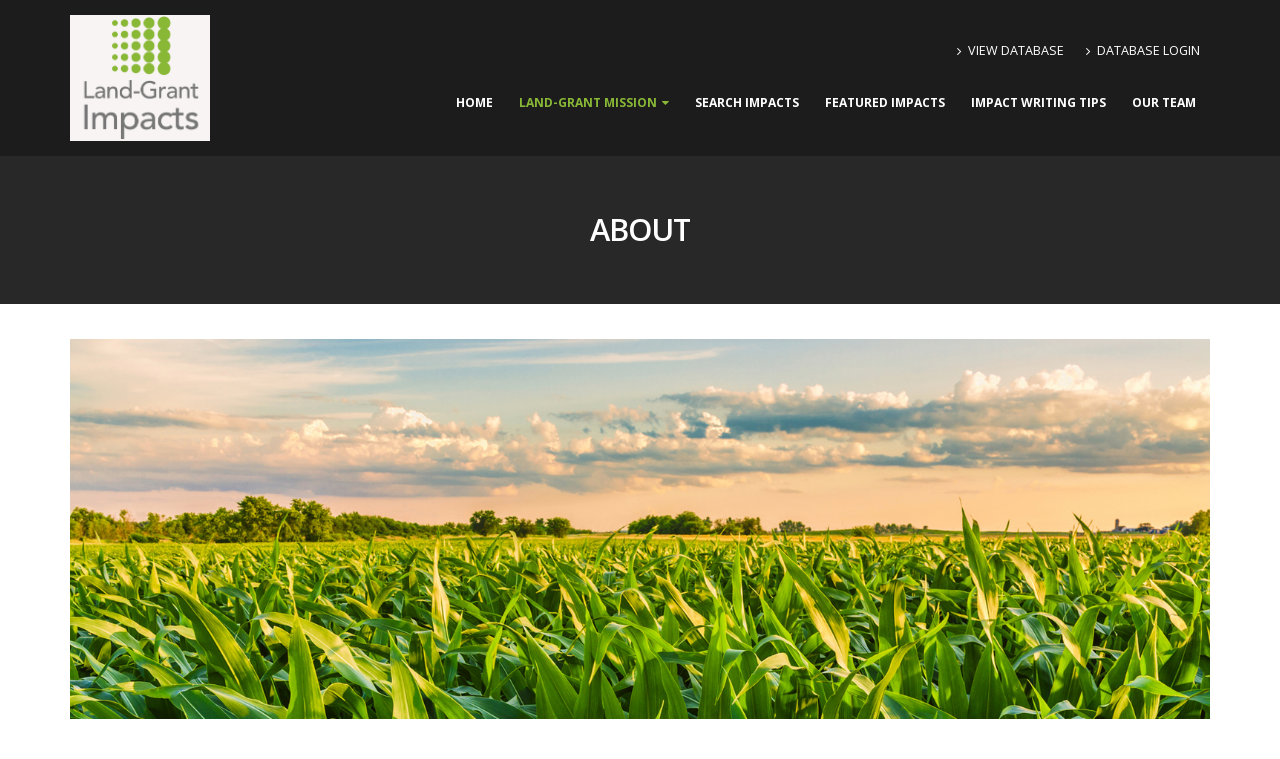

--- FILE ---
content_type: text/html; charset=UTF-8
request_url: https://landgrantimpacts.org/about/
body_size: 17747
content:
<!DOCTYPE html>
<html lang="en-US">
<head>
    <meta charset="utf-8">
    <!--[if IE]><meta http-equiv='X-UA-Compatible' content='IE=edge,chrome=1'><![endif]-->
    <meta name="viewport" content="width=device-width, initial-scale=1, maximum-scale=1" />
    <link rel="profile" href="http://gmpg.org/xfn/11" />
    <link rel="pingback" href="https://landgrantimpacts.org/xmlrpc.php" />

        <link rel="shortcut icon" href="//landgrantimpacts.org/wp-content/uploads/2019/02/image001.png" type="image/x-icon" />
    <link rel="apple-touch-icon" href="//landgrantimpacts.org/wp-content/uploads/2019/02/image001.png">
    <link rel="apple-touch-icon" sizes="120x120" href="//landgrantimpacts.org/wp-content/uploads/2019/02/image001.png">
    <link rel="apple-touch-icon" sizes="76x76" href="//landgrantimpacts.org/wp-content/uploads/2019/02/image001.png">
    <link rel="apple-touch-icon" sizes="152x152" href="//landgrantimpacts.org/wp-content/uploads/2019/02/image001.png">

<script type="text/javascript">
						var spg_ajax = "https://landgrantimpacts.org/wp-admin/admin-ajax.php";
						var spg_current_url = "https://landgrantimpacts.org/about/";
					</script><style rel="stylesheet" property="stylesheet" type="text/css">.ms-loading-container .ms-loading, .ms-slide .ms-slide-loading { background-image: none !important; background-color: transparent !important; box-shadow: none !important; } #header .logo { max-width: 140px; } @media (min-width: 1200px) { #header .logo { max-width: 140px; } } @media (max-width: 991px) { #header .logo { max-width: 110px; } } @media (max-width: 767px) { #header .logo { max-width: 110px; } } </style><meta name='robots' content='index, follow, max-image-preview:large, max-snippet:-1, max-video-preview:-1' />

	<!-- This site is optimized with the Yoast SEO plugin v26.7 - https://yoast.com/wordpress/plugins/seo/ -->
	<title>About - Land-Grant Impacts</title>
	<link rel="canonical" href="https://landgrantimpacts.org/about/" />
	<meta property="og:locale" content="en_US" />
	<meta property="og:type" content="article" />
	<meta property="og:title" content="About - Land-Grant Impacts" />
	<meta property="og:url" content="https://landgrantimpacts.org/about/" />
	<meta property="og:site_name" content="Land-Grant Impacts" />
	<meta property="article:modified_time" content="2024-02-03T19:07:15+00:00" />
	<meta name="twitter:card" content="summary_large_image" />
	<meta name="twitter:label1" content="Est. reading time" />
	<meta name="twitter:data1" content="6 minutes" />
	<script type="application/ld+json" class="yoast-schema-graph">{"@context":"https://schema.org","@graph":[{"@type":"WebPage","@id":"https://landgrantimpacts.org/about/","url":"https://landgrantimpacts.org/about/","name":"About - Land-Grant Impacts","isPartOf":{"@id":"https://landgrantimpacts.org/#website"},"datePublished":"2024-02-03T19:00:51+00:00","dateModified":"2024-02-03T19:07:15+00:00","breadcrumb":{"@id":"https://landgrantimpacts.org/about/#breadcrumb"},"inLanguage":"en-US","potentialAction":[{"@type":"ReadAction","target":["https://landgrantimpacts.org/about/"]}]},{"@type":"BreadcrumbList","@id":"https://landgrantimpacts.org/about/#breadcrumb","itemListElement":[{"@type":"ListItem","position":1,"name":"Home","item":"https://landgrantimpacts.org/"},{"@type":"ListItem","position":2,"name":"About"}]},{"@type":"WebSite","@id":"https://landgrantimpacts.org/#website","url":"https://landgrantimpacts.org/","name":"Land-Grant Impacts","description":"","publisher":{"@id":"https://landgrantimpacts.org/#organization"},"potentialAction":[{"@type":"SearchAction","target":{"@type":"EntryPoint","urlTemplate":"https://landgrantimpacts.org/?s={search_term_string}"},"query-input":{"@type":"PropertyValueSpecification","valueRequired":true,"valueName":"search_term_string"}}],"inLanguage":"en-US"},{"@type":"Organization","@id":"https://landgrantimpacts.org/#organization","name":"Land-Grant Impacts","url":"https://landgrantimpacts.org/","logo":{"@type":"ImageObject","inLanguage":"en-US","@id":"https://landgrantimpacts.org/#/schema/logo/image/","url":"https://landgrantimpacts.org/wp-content/uploads/image001.png","contentUrl":"https://landgrantimpacts.org/wp-content/uploads/image001.png","width":285,"height":256,"caption":"Land-Grant Impacts"},"image":{"@id":"https://landgrantimpacts.org/#/schema/logo/image/"}}]}</script>
	<!-- / Yoast SEO plugin. -->


<link rel='dns-prefetch' href='//fonts.googleapis.com' />
<link rel="alternate" type="application/rss+xml" title="Land-Grant Impacts &raquo; Feed" href="https://landgrantimpacts.org/feed/" />
<link rel="alternate" type="application/rss+xml" title="Land-Grant Impacts &raquo; Comments Feed" href="https://landgrantimpacts.org/comments/feed/" />
<link rel="alternate" title="oEmbed (JSON)" type="application/json+oembed" href="https://landgrantimpacts.org/wp-json/oembed/1.0/embed?url=https%3A%2F%2Flandgrantimpacts.org%2Fabout%2F" />
<link rel="alternate" title="oEmbed (XML)" type="text/xml+oembed" href="https://landgrantimpacts.org/wp-json/oembed/1.0/embed?url=https%3A%2F%2Flandgrantimpacts.org%2Fabout%2F&#038;format=xml" />
		<!-- This site uses the Google Analytics by MonsterInsights plugin v9.11.1 - Using Analytics tracking - https://www.monsterinsights.com/ -->
							<script src="//www.googletagmanager.com/gtag/js?id=G-0CLJZN46FB"  data-cfasync="false" data-wpfc-render="false" type="text/javascript" async></script>
			<script data-cfasync="false" data-wpfc-render="false" type="text/javascript">
				var mi_version = '9.11.1';
				var mi_track_user = true;
				var mi_no_track_reason = '';
								var MonsterInsightsDefaultLocations = {"page_location":"https:\/\/landgrantimpacts.org\/about\/","page_referrer":"https:\/\/landgrantimpacts.org\/"};
								if ( typeof MonsterInsightsPrivacyGuardFilter === 'function' ) {
					var MonsterInsightsLocations = (typeof MonsterInsightsExcludeQuery === 'object') ? MonsterInsightsPrivacyGuardFilter( MonsterInsightsExcludeQuery ) : MonsterInsightsPrivacyGuardFilter( MonsterInsightsDefaultLocations );
				} else {
					var MonsterInsightsLocations = (typeof MonsterInsightsExcludeQuery === 'object') ? MonsterInsightsExcludeQuery : MonsterInsightsDefaultLocations;
				}

								var disableStrs = [
										'ga-disable-G-0CLJZN46FB',
									];

				/* Function to detect opted out users */
				function __gtagTrackerIsOptedOut() {
					for (var index = 0; index < disableStrs.length; index++) {
						if (document.cookie.indexOf(disableStrs[index] + '=true') > -1) {
							return true;
						}
					}

					return false;
				}

				/* Disable tracking if the opt-out cookie exists. */
				if (__gtagTrackerIsOptedOut()) {
					for (var index = 0; index < disableStrs.length; index++) {
						window[disableStrs[index]] = true;
					}
				}

				/* Opt-out function */
				function __gtagTrackerOptout() {
					for (var index = 0; index < disableStrs.length; index++) {
						document.cookie = disableStrs[index] + '=true; expires=Thu, 31 Dec 2099 23:59:59 UTC; path=/';
						window[disableStrs[index]] = true;
					}
				}

				if ('undefined' === typeof gaOptout) {
					function gaOptout() {
						__gtagTrackerOptout();
					}
				}
								window.dataLayer = window.dataLayer || [];

				window.MonsterInsightsDualTracker = {
					helpers: {},
					trackers: {},
				};
				if (mi_track_user) {
					function __gtagDataLayer() {
						dataLayer.push(arguments);
					}

					function __gtagTracker(type, name, parameters) {
						if (!parameters) {
							parameters = {};
						}

						if (parameters.send_to) {
							__gtagDataLayer.apply(null, arguments);
							return;
						}

						if (type === 'event') {
														parameters.send_to = monsterinsights_frontend.v4_id;
							var hookName = name;
							if (typeof parameters['event_category'] !== 'undefined') {
								hookName = parameters['event_category'] + ':' + name;
							}

							if (typeof MonsterInsightsDualTracker.trackers[hookName] !== 'undefined') {
								MonsterInsightsDualTracker.trackers[hookName](parameters);
							} else {
								__gtagDataLayer('event', name, parameters);
							}
							
						} else {
							__gtagDataLayer.apply(null, arguments);
						}
					}

					__gtagTracker('js', new Date());
					__gtagTracker('set', {
						'developer_id.dZGIzZG': true,
											});
					if ( MonsterInsightsLocations.page_location ) {
						__gtagTracker('set', MonsterInsightsLocations);
					}
										__gtagTracker('config', 'G-0CLJZN46FB', {"forceSSL":"true","link_attribution":"true"} );
										window.gtag = __gtagTracker;										(function () {
						/* https://developers.google.com/analytics/devguides/collection/analyticsjs/ */
						/* ga and __gaTracker compatibility shim. */
						var noopfn = function () {
							return null;
						};
						var newtracker = function () {
							return new Tracker();
						};
						var Tracker = function () {
							return null;
						};
						var p = Tracker.prototype;
						p.get = noopfn;
						p.set = noopfn;
						p.send = function () {
							var args = Array.prototype.slice.call(arguments);
							args.unshift('send');
							__gaTracker.apply(null, args);
						};
						var __gaTracker = function () {
							var len = arguments.length;
							if (len === 0) {
								return;
							}
							var f = arguments[len - 1];
							if (typeof f !== 'object' || f === null || typeof f.hitCallback !== 'function') {
								if ('send' === arguments[0]) {
									var hitConverted, hitObject = false, action;
									if ('event' === arguments[1]) {
										if ('undefined' !== typeof arguments[3]) {
											hitObject = {
												'eventAction': arguments[3],
												'eventCategory': arguments[2],
												'eventLabel': arguments[4],
												'value': arguments[5] ? arguments[5] : 1,
											}
										}
									}
									if ('pageview' === arguments[1]) {
										if ('undefined' !== typeof arguments[2]) {
											hitObject = {
												'eventAction': 'page_view',
												'page_path': arguments[2],
											}
										}
									}
									if (typeof arguments[2] === 'object') {
										hitObject = arguments[2];
									}
									if (typeof arguments[5] === 'object') {
										Object.assign(hitObject, arguments[5]);
									}
									if ('undefined' !== typeof arguments[1].hitType) {
										hitObject = arguments[1];
										if ('pageview' === hitObject.hitType) {
											hitObject.eventAction = 'page_view';
										}
									}
									if (hitObject) {
										action = 'timing' === arguments[1].hitType ? 'timing_complete' : hitObject.eventAction;
										hitConverted = mapArgs(hitObject);
										__gtagTracker('event', action, hitConverted);
									}
								}
								return;
							}

							function mapArgs(args) {
								var arg, hit = {};
								var gaMap = {
									'eventCategory': 'event_category',
									'eventAction': 'event_action',
									'eventLabel': 'event_label',
									'eventValue': 'event_value',
									'nonInteraction': 'non_interaction',
									'timingCategory': 'event_category',
									'timingVar': 'name',
									'timingValue': 'value',
									'timingLabel': 'event_label',
									'page': 'page_path',
									'location': 'page_location',
									'title': 'page_title',
									'referrer' : 'page_referrer',
								};
								for (arg in args) {
																		if (!(!args.hasOwnProperty(arg) || !gaMap.hasOwnProperty(arg))) {
										hit[gaMap[arg]] = args[arg];
									} else {
										hit[arg] = args[arg];
									}
								}
								return hit;
							}

							try {
								f.hitCallback();
							} catch (ex) {
							}
						};
						__gaTracker.create = newtracker;
						__gaTracker.getByName = newtracker;
						__gaTracker.getAll = function () {
							return [];
						};
						__gaTracker.remove = noopfn;
						__gaTracker.loaded = true;
						window['__gaTracker'] = __gaTracker;
					})();
									} else {
										console.log("");
					(function () {
						function __gtagTracker() {
							return null;
						}

						window['__gtagTracker'] = __gtagTracker;
						window['gtag'] = __gtagTracker;
					})();
									}
			</script>
							<!-- / Google Analytics by MonsterInsights -->
		<style id='wp-img-auto-sizes-contain-inline-css' type='text/css'>
img:is([sizes=auto i],[sizes^="auto," i]){contain-intrinsic-size:3000px 1500px}
/*# sourceURL=wp-img-auto-sizes-contain-inline-css */
</style>
<link rel='stylesheet' id='svc-front-css-css' href='https://landgrantimpacts.org/wp-content/plugins/svc-post-grid-addon/assets/css/front.css?ver=6.9' type='text/css' media='all' />
<link rel='stylesheet' id='svc-fontawosem-css-css' href='https://landgrantimpacts.org/wp-content/plugins/svc-post-grid-addon/assets/css/font-awesome.min.css?ver=6.9' type='text/css' media='all' />
<style id='wp-emoji-styles-inline-css' type='text/css'>

	img.wp-smiley, img.emoji {
		display: inline !important;
		border: none !important;
		box-shadow: none !important;
		height: 1em !important;
		width: 1em !important;
		margin: 0 0.07em !important;
		vertical-align: -0.1em !important;
		background: none !important;
		padding: 0 !important;
	}
/*# sourceURL=wp-emoji-styles-inline-css */
</style>
<link rel='stylesheet' id='wp-block-library-css' href='https://landgrantimpacts.org/wp-includes/css/dist/block-library/style.min.css?ver=6.9' type='text/css' media='all' />
<style id='wp-block-image-inline-css' type='text/css'>
.wp-block-image>a,.wp-block-image>figure>a{display:inline-block}.wp-block-image img{box-sizing:border-box;height:auto;max-width:100%;vertical-align:bottom}@media not (prefers-reduced-motion){.wp-block-image img.hide{visibility:hidden}.wp-block-image img.show{animation:show-content-image .4s}}.wp-block-image[style*=border-radius] img,.wp-block-image[style*=border-radius]>a{border-radius:inherit}.wp-block-image.has-custom-border img{box-sizing:border-box}.wp-block-image.aligncenter{text-align:center}.wp-block-image.alignfull>a,.wp-block-image.alignwide>a{width:100%}.wp-block-image.alignfull img,.wp-block-image.alignwide img{height:auto;width:100%}.wp-block-image .aligncenter,.wp-block-image .alignleft,.wp-block-image .alignright,.wp-block-image.aligncenter,.wp-block-image.alignleft,.wp-block-image.alignright{display:table}.wp-block-image .aligncenter>figcaption,.wp-block-image .alignleft>figcaption,.wp-block-image .alignright>figcaption,.wp-block-image.aligncenter>figcaption,.wp-block-image.alignleft>figcaption,.wp-block-image.alignright>figcaption{caption-side:bottom;display:table-caption}.wp-block-image .alignleft{float:left;margin:.5em 1em .5em 0}.wp-block-image .alignright{float:right;margin:.5em 0 .5em 1em}.wp-block-image .aligncenter{margin-left:auto;margin-right:auto}.wp-block-image :where(figcaption){margin-bottom:1em;margin-top:.5em}.wp-block-image.is-style-circle-mask img{border-radius:9999px}@supports ((-webkit-mask-image:none) or (mask-image:none)) or (-webkit-mask-image:none){.wp-block-image.is-style-circle-mask img{border-radius:0;-webkit-mask-image:url('data:image/svg+xml;utf8,<svg viewBox="0 0 100 100" xmlns="http://www.w3.org/2000/svg"><circle cx="50" cy="50" r="50"/></svg>');mask-image:url('data:image/svg+xml;utf8,<svg viewBox="0 0 100 100" xmlns="http://www.w3.org/2000/svg"><circle cx="50" cy="50" r="50"/></svg>');mask-mode:alpha;-webkit-mask-position:center;mask-position:center;-webkit-mask-repeat:no-repeat;mask-repeat:no-repeat;-webkit-mask-size:contain;mask-size:contain}}:root :where(.wp-block-image.is-style-rounded img,.wp-block-image .is-style-rounded img){border-radius:9999px}.wp-block-image figure{margin:0}.wp-lightbox-container{display:flex;flex-direction:column;position:relative}.wp-lightbox-container img{cursor:zoom-in}.wp-lightbox-container img:hover+button{opacity:1}.wp-lightbox-container button{align-items:center;backdrop-filter:blur(16px) saturate(180%);background-color:#5a5a5a40;border:none;border-radius:4px;cursor:zoom-in;display:flex;height:20px;justify-content:center;opacity:0;padding:0;position:absolute;right:16px;text-align:center;top:16px;width:20px;z-index:100}@media not (prefers-reduced-motion){.wp-lightbox-container button{transition:opacity .2s ease}}.wp-lightbox-container button:focus-visible{outline:3px auto #5a5a5a40;outline:3px auto -webkit-focus-ring-color;outline-offset:3px}.wp-lightbox-container button:hover{cursor:pointer;opacity:1}.wp-lightbox-container button:focus{opacity:1}.wp-lightbox-container button:focus,.wp-lightbox-container button:hover,.wp-lightbox-container button:not(:hover):not(:active):not(.has-background){background-color:#5a5a5a40;border:none}.wp-lightbox-overlay{box-sizing:border-box;cursor:zoom-out;height:100vh;left:0;overflow:hidden;position:fixed;top:0;visibility:hidden;width:100%;z-index:100000}.wp-lightbox-overlay .close-button{align-items:center;cursor:pointer;display:flex;justify-content:center;min-height:40px;min-width:40px;padding:0;position:absolute;right:calc(env(safe-area-inset-right) + 16px);top:calc(env(safe-area-inset-top) + 16px);z-index:5000000}.wp-lightbox-overlay .close-button:focus,.wp-lightbox-overlay .close-button:hover,.wp-lightbox-overlay .close-button:not(:hover):not(:active):not(.has-background){background:none;border:none}.wp-lightbox-overlay .lightbox-image-container{height:var(--wp--lightbox-container-height);left:50%;overflow:hidden;position:absolute;top:50%;transform:translate(-50%,-50%);transform-origin:top left;width:var(--wp--lightbox-container-width);z-index:9999999999}.wp-lightbox-overlay .wp-block-image{align-items:center;box-sizing:border-box;display:flex;height:100%;justify-content:center;margin:0;position:relative;transform-origin:0 0;width:100%;z-index:3000000}.wp-lightbox-overlay .wp-block-image img{height:var(--wp--lightbox-image-height);min-height:var(--wp--lightbox-image-height);min-width:var(--wp--lightbox-image-width);width:var(--wp--lightbox-image-width)}.wp-lightbox-overlay .wp-block-image figcaption{display:none}.wp-lightbox-overlay button{background:none;border:none}.wp-lightbox-overlay .scrim{background-color:#fff;height:100%;opacity:.9;position:absolute;width:100%;z-index:2000000}.wp-lightbox-overlay.active{visibility:visible}@media not (prefers-reduced-motion){.wp-lightbox-overlay.active{animation:turn-on-visibility .25s both}.wp-lightbox-overlay.active img{animation:turn-on-visibility .35s both}.wp-lightbox-overlay.show-closing-animation:not(.active){animation:turn-off-visibility .35s both}.wp-lightbox-overlay.show-closing-animation:not(.active) img{animation:turn-off-visibility .25s both}.wp-lightbox-overlay.zoom.active{animation:none;opacity:1;visibility:visible}.wp-lightbox-overlay.zoom.active .lightbox-image-container{animation:lightbox-zoom-in .4s}.wp-lightbox-overlay.zoom.active .lightbox-image-container img{animation:none}.wp-lightbox-overlay.zoom.active .scrim{animation:turn-on-visibility .4s forwards}.wp-lightbox-overlay.zoom.show-closing-animation:not(.active){animation:none}.wp-lightbox-overlay.zoom.show-closing-animation:not(.active) .lightbox-image-container{animation:lightbox-zoom-out .4s}.wp-lightbox-overlay.zoom.show-closing-animation:not(.active) .lightbox-image-container img{animation:none}.wp-lightbox-overlay.zoom.show-closing-animation:not(.active) .scrim{animation:turn-off-visibility .4s forwards}}@keyframes show-content-image{0%{visibility:hidden}99%{visibility:hidden}to{visibility:visible}}@keyframes turn-on-visibility{0%{opacity:0}to{opacity:1}}@keyframes turn-off-visibility{0%{opacity:1;visibility:visible}99%{opacity:0;visibility:visible}to{opacity:0;visibility:hidden}}@keyframes lightbox-zoom-in{0%{transform:translate(calc((-100vw + var(--wp--lightbox-scrollbar-width))/2 + var(--wp--lightbox-initial-left-position)),calc(-50vh + var(--wp--lightbox-initial-top-position))) scale(var(--wp--lightbox-scale))}to{transform:translate(-50%,-50%) scale(1)}}@keyframes lightbox-zoom-out{0%{transform:translate(-50%,-50%) scale(1);visibility:visible}99%{visibility:visible}to{transform:translate(calc((-100vw + var(--wp--lightbox-scrollbar-width))/2 + var(--wp--lightbox-initial-left-position)),calc(-50vh + var(--wp--lightbox-initial-top-position))) scale(var(--wp--lightbox-scale));visibility:hidden}}
/*# sourceURL=https://landgrantimpacts.org/wp-includes/blocks/image/style.min.css */
</style>
<style id='wp-block-paragraph-inline-css' type='text/css'>
.is-small-text{font-size:.875em}.is-regular-text{font-size:1em}.is-large-text{font-size:2.25em}.is-larger-text{font-size:3em}.has-drop-cap:not(:focus):first-letter{float:left;font-size:8.4em;font-style:normal;font-weight:100;line-height:.68;margin:.05em .1em 0 0;text-transform:uppercase}body.rtl .has-drop-cap:not(:focus):first-letter{float:none;margin-left:.1em}p.has-drop-cap.has-background{overflow:hidden}:root :where(p.has-background){padding:1.25em 2.375em}:where(p.has-text-color:not(.has-link-color)) a{color:inherit}p.has-text-align-left[style*="writing-mode:vertical-lr"],p.has-text-align-right[style*="writing-mode:vertical-rl"]{rotate:180deg}
/*# sourceURL=https://landgrantimpacts.org/wp-includes/blocks/paragraph/style.min.css */
</style>
<style id='global-styles-inline-css' type='text/css'>
:root{--wp--preset--aspect-ratio--square: 1;--wp--preset--aspect-ratio--4-3: 4/3;--wp--preset--aspect-ratio--3-4: 3/4;--wp--preset--aspect-ratio--3-2: 3/2;--wp--preset--aspect-ratio--2-3: 2/3;--wp--preset--aspect-ratio--16-9: 16/9;--wp--preset--aspect-ratio--9-16: 9/16;--wp--preset--color--black: #000000;--wp--preset--color--cyan-bluish-gray: #abb8c3;--wp--preset--color--white: #ffffff;--wp--preset--color--pale-pink: #f78da7;--wp--preset--color--vivid-red: #cf2e2e;--wp--preset--color--luminous-vivid-orange: #ff6900;--wp--preset--color--luminous-vivid-amber: #fcb900;--wp--preset--color--light-green-cyan: #7bdcb5;--wp--preset--color--vivid-green-cyan: #00d084;--wp--preset--color--pale-cyan-blue: #8ed1fc;--wp--preset--color--vivid-cyan-blue: #0693e3;--wp--preset--color--vivid-purple: #9b51e0;--wp--preset--gradient--vivid-cyan-blue-to-vivid-purple: linear-gradient(135deg,rgb(6,147,227) 0%,rgb(155,81,224) 100%);--wp--preset--gradient--light-green-cyan-to-vivid-green-cyan: linear-gradient(135deg,rgb(122,220,180) 0%,rgb(0,208,130) 100%);--wp--preset--gradient--luminous-vivid-amber-to-luminous-vivid-orange: linear-gradient(135deg,rgb(252,185,0) 0%,rgb(255,105,0) 100%);--wp--preset--gradient--luminous-vivid-orange-to-vivid-red: linear-gradient(135deg,rgb(255,105,0) 0%,rgb(207,46,46) 100%);--wp--preset--gradient--very-light-gray-to-cyan-bluish-gray: linear-gradient(135deg,rgb(238,238,238) 0%,rgb(169,184,195) 100%);--wp--preset--gradient--cool-to-warm-spectrum: linear-gradient(135deg,rgb(74,234,220) 0%,rgb(151,120,209) 20%,rgb(207,42,186) 40%,rgb(238,44,130) 60%,rgb(251,105,98) 80%,rgb(254,248,76) 100%);--wp--preset--gradient--blush-light-purple: linear-gradient(135deg,rgb(255,206,236) 0%,rgb(152,150,240) 100%);--wp--preset--gradient--blush-bordeaux: linear-gradient(135deg,rgb(254,205,165) 0%,rgb(254,45,45) 50%,rgb(107,0,62) 100%);--wp--preset--gradient--luminous-dusk: linear-gradient(135deg,rgb(255,203,112) 0%,rgb(199,81,192) 50%,rgb(65,88,208) 100%);--wp--preset--gradient--pale-ocean: linear-gradient(135deg,rgb(255,245,203) 0%,rgb(182,227,212) 50%,rgb(51,167,181) 100%);--wp--preset--gradient--electric-grass: linear-gradient(135deg,rgb(202,248,128) 0%,rgb(113,206,126) 100%);--wp--preset--gradient--midnight: linear-gradient(135deg,rgb(2,3,129) 0%,rgb(40,116,252) 100%);--wp--preset--font-size--small: 13px;--wp--preset--font-size--medium: 20px;--wp--preset--font-size--large: 36px;--wp--preset--font-size--x-large: 42px;--wp--preset--spacing--20: 0.44rem;--wp--preset--spacing--30: 0.67rem;--wp--preset--spacing--40: 1rem;--wp--preset--spacing--50: 1.5rem;--wp--preset--spacing--60: 2.25rem;--wp--preset--spacing--70: 3.38rem;--wp--preset--spacing--80: 5.06rem;--wp--preset--shadow--natural: 6px 6px 9px rgba(0, 0, 0, 0.2);--wp--preset--shadow--deep: 12px 12px 50px rgba(0, 0, 0, 0.4);--wp--preset--shadow--sharp: 6px 6px 0px rgba(0, 0, 0, 0.2);--wp--preset--shadow--outlined: 6px 6px 0px -3px rgb(255, 255, 255), 6px 6px rgb(0, 0, 0);--wp--preset--shadow--crisp: 6px 6px 0px rgb(0, 0, 0);}:where(.is-layout-flex){gap: 0.5em;}:where(.is-layout-grid){gap: 0.5em;}body .is-layout-flex{display: flex;}.is-layout-flex{flex-wrap: wrap;align-items: center;}.is-layout-flex > :is(*, div){margin: 0;}body .is-layout-grid{display: grid;}.is-layout-grid > :is(*, div){margin: 0;}:where(.wp-block-columns.is-layout-flex){gap: 2em;}:where(.wp-block-columns.is-layout-grid){gap: 2em;}:where(.wp-block-post-template.is-layout-flex){gap: 1.25em;}:where(.wp-block-post-template.is-layout-grid){gap: 1.25em;}.has-black-color{color: var(--wp--preset--color--black) !important;}.has-cyan-bluish-gray-color{color: var(--wp--preset--color--cyan-bluish-gray) !important;}.has-white-color{color: var(--wp--preset--color--white) !important;}.has-pale-pink-color{color: var(--wp--preset--color--pale-pink) !important;}.has-vivid-red-color{color: var(--wp--preset--color--vivid-red) !important;}.has-luminous-vivid-orange-color{color: var(--wp--preset--color--luminous-vivid-orange) !important;}.has-luminous-vivid-amber-color{color: var(--wp--preset--color--luminous-vivid-amber) !important;}.has-light-green-cyan-color{color: var(--wp--preset--color--light-green-cyan) !important;}.has-vivid-green-cyan-color{color: var(--wp--preset--color--vivid-green-cyan) !important;}.has-pale-cyan-blue-color{color: var(--wp--preset--color--pale-cyan-blue) !important;}.has-vivid-cyan-blue-color{color: var(--wp--preset--color--vivid-cyan-blue) !important;}.has-vivid-purple-color{color: var(--wp--preset--color--vivid-purple) !important;}.has-black-background-color{background-color: var(--wp--preset--color--black) !important;}.has-cyan-bluish-gray-background-color{background-color: var(--wp--preset--color--cyan-bluish-gray) !important;}.has-white-background-color{background-color: var(--wp--preset--color--white) !important;}.has-pale-pink-background-color{background-color: var(--wp--preset--color--pale-pink) !important;}.has-vivid-red-background-color{background-color: var(--wp--preset--color--vivid-red) !important;}.has-luminous-vivid-orange-background-color{background-color: var(--wp--preset--color--luminous-vivid-orange) !important;}.has-luminous-vivid-amber-background-color{background-color: var(--wp--preset--color--luminous-vivid-amber) !important;}.has-light-green-cyan-background-color{background-color: var(--wp--preset--color--light-green-cyan) !important;}.has-vivid-green-cyan-background-color{background-color: var(--wp--preset--color--vivid-green-cyan) !important;}.has-pale-cyan-blue-background-color{background-color: var(--wp--preset--color--pale-cyan-blue) !important;}.has-vivid-cyan-blue-background-color{background-color: var(--wp--preset--color--vivid-cyan-blue) !important;}.has-vivid-purple-background-color{background-color: var(--wp--preset--color--vivid-purple) !important;}.has-black-border-color{border-color: var(--wp--preset--color--black) !important;}.has-cyan-bluish-gray-border-color{border-color: var(--wp--preset--color--cyan-bluish-gray) !important;}.has-white-border-color{border-color: var(--wp--preset--color--white) !important;}.has-pale-pink-border-color{border-color: var(--wp--preset--color--pale-pink) !important;}.has-vivid-red-border-color{border-color: var(--wp--preset--color--vivid-red) !important;}.has-luminous-vivid-orange-border-color{border-color: var(--wp--preset--color--luminous-vivid-orange) !important;}.has-luminous-vivid-amber-border-color{border-color: var(--wp--preset--color--luminous-vivid-amber) !important;}.has-light-green-cyan-border-color{border-color: var(--wp--preset--color--light-green-cyan) !important;}.has-vivid-green-cyan-border-color{border-color: var(--wp--preset--color--vivid-green-cyan) !important;}.has-pale-cyan-blue-border-color{border-color: var(--wp--preset--color--pale-cyan-blue) !important;}.has-vivid-cyan-blue-border-color{border-color: var(--wp--preset--color--vivid-cyan-blue) !important;}.has-vivid-purple-border-color{border-color: var(--wp--preset--color--vivid-purple) !important;}.has-vivid-cyan-blue-to-vivid-purple-gradient-background{background: var(--wp--preset--gradient--vivid-cyan-blue-to-vivid-purple) !important;}.has-light-green-cyan-to-vivid-green-cyan-gradient-background{background: var(--wp--preset--gradient--light-green-cyan-to-vivid-green-cyan) !important;}.has-luminous-vivid-amber-to-luminous-vivid-orange-gradient-background{background: var(--wp--preset--gradient--luminous-vivid-amber-to-luminous-vivid-orange) !important;}.has-luminous-vivid-orange-to-vivid-red-gradient-background{background: var(--wp--preset--gradient--luminous-vivid-orange-to-vivid-red) !important;}.has-very-light-gray-to-cyan-bluish-gray-gradient-background{background: var(--wp--preset--gradient--very-light-gray-to-cyan-bluish-gray) !important;}.has-cool-to-warm-spectrum-gradient-background{background: var(--wp--preset--gradient--cool-to-warm-spectrum) !important;}.has-blush-light-purple-gradient-background{background: var(--wp--preset--gradient--blush-light-purple) !important;}.has-blush-bordeaux-gradient-background{background: var(--wp--preset--gradient--blush-bordeaux) !important;}.has-luminous-dusk-gradient-background{background: var(--wp--preset--gradient--luminous-dusk) !important;}.has-pale-ocean-gradient-background{background: var(--wp--preset--gradient--pale-ocean) !important;}.has-electric-grass-gradient-background{background: var(--wp--preset--gradient--electric-grass) !important;}.has-midnight-gradient-background{background: var(--wp--preset--gradient--midnight) !important;}.has-small-font-size{font-size: var(--wp--preset--font-size--small) !important;}.has-medium-font-size{font-size: var(--wp--preset--font-size--medium) !important;}.has-large-font-size{font-size: var(--wp--preset--font-size--large) !important;}.has-x-large-font-size{font-size: var(--wp--preset--font-size--x-large) !important;}
/*# sourceURL=global-styles-inline-css */
</style>

<style id='classic-theme-styles-inline-css' type='text/css'>
/*! This file is auto-generated */
.wp-block-button__link{color:#fff;background-color:#32373c;border-radius:9999px;box-shadow:none;text-decoration:none;padding:calc(.667em + 2px) calc(1.333em + 2px);font-size:1.125em}.wp-block-file__button{background:#32373c;color:#fff;text-decoration:none}
/*# sourceURL=/wp-includes/css/classic-themes.min.css */
</style>
<link rel='stylesheet' id='rs-plugin-settings-css' href='https://landgrantimpacts.org/wp-content/plugins/revslider/public/assets/css/settings.css?ver=5.4.6.2' type='text/css' media='all' />
<style id='rs-plugin-settings-inline-css' type='text/css'>
#rs-demo-id {}
.tparrows:before{color:#89b837;text-shadow:0 0 3px #fff;}.revslider-initialised .tp-loader{z-index:18;}
/*# sourceURL=rs-plugin-settings-inline-css */
</style>
<link rel='stylesheet' id='searchandfilter-css' href='https://landgrantimpacts.org/wp-content/plugins/search-filter/style.css?ver=1' type='text/css' media='all' />
<link rel='stylesheet' id='js_composer_front-css' href='https://landgrantimpacts.org/wp-content/plugins/js_composer/assets/css/js_composer.min.css?ver=8.7.2' type='text/css' media='all' />
<link rel='stylesheet' id='post-transitions-css' href='https://landgrantimpacts.org/wp-content/plugins/sortable-post-grid/css/transitions.css?ver=3.4.1' type='text/css' media='all' />
<link rel='stylesheet' id='post-select2-css' href='https://landgrantimpacts.org/wp-content/plugins/sortable-post-grid/css/select2.min.css?ver=3.4.1' type='text/css' media='all' />
<link rel='stylesheet' id='post-sortable-normal-css' href='https://landgrantimpacts.org/wp-content/plugins/sortable-post-grid/css/sortable-normal.css?ver=3.4.1' type='text/css' media='all' />
<link rel='stylesheet' id='post-select2-bootstrap-css' href='https://landgrantimpacts.org/wp-content/plugins/sortable-post-grid/css/select2-bootstrap.css?ver=3.4.1' type='text/css' media='all' />
<link rel='stylesheet' id='porto-bootstrap-css' href='https://landgrantimpacts.org/wp-content/themes/porto/css/bootstrap_1.css?ver=6.9' type='text/css' media='all' />
<link rel='stylesheet' id='porto-plugins-css' href='https://landgrantimpacts.org/wp-content/themes/porto/css/plugins_1.css?ver=6.9' type='text/css' media='all' />
<link rel='stylesheet' id='porto-theme-elements-css' href='https://landgrantimpacts.org/wp-content/themes/porto/css/theme_elements_1.css?ver=6.9' type='text/css' media='all' />
<link rel='stylesheet' id='porto-theme-css' href='https://landgrantimpacts.org/wp-content/themes/porto/css/theme_1.css?ver=6.9' type='text/css' media='all' />
<link rel='stylesheet' id='porto-skin-css' href='https://landgrantimpacts.org/wp-content/themes/porto/css/skin_1.css?ver=6.9' type='text/css' media='all' />
<link rel='stylesheet' id='porto-style-css' href='https://landgrantimpacts.org/wp-content/themes/porto/style.css?ver=6.9' type='text/css' media='all' />
<link rel='stylesheet' id='porto-google-fonts-css' href='//fonts.googleapis.com/css?family=Open+Sans%3A200%2C300%2C400%2C700%2C800%2C600%2C%7CShadows+Into+Light%3A200%2C300%2C400%2C700%2C800%2C600%2C%7C&#038;subset=cyrillic%2Ccyrillic-ext%2Cgreek%2Cgreek-ext%2Ckhmer%2Clatin%2Clatin-ext%2Cvietnamese&#038;ver=6.9' type='text/css' media='all' />
<script type="text/javascript" src="https://landgrantimpacts.org/wp-content/plugins/google-analytics-for-wordpress/assets/js/frontend-gtag.min.js?ver=9.11.1" id="monsterinsights-frontend-script-js" async="async" data-wp-strategy="async"></script>
<script data-cfasync="false" data-wpfc-render="false" type="text/javascript" id='monsterinsights-frontend-script-js-extra'>/* <![CDATA[ */
var monsterinsights_frontend = {"js_events_tracking":"true","download_extensions":"doc,pdf,ppt,zip,xls,docx,pptx,xlsx","inbound_paths":"[{\"path\":\"\\\/go\\\/\",\"label\":\"affiliate\"},{\"path\":\"\\\/recommend\\\/\",\"label\":\"affiliate\"}]","home_url":"https:\/\/landgrantimpacts.org","hash_tracking":"false","v4_id":"G-0CLJZN46FB"};/* ]]> */
</script>
<script type="text/javascript" src="https://landgrantimpacts.org/wp-includes/js/jquery/jquery.min.js?ver=3.7.1" id="jquery-core-js"></script>
<script type="text/javascript" src="https://landgrantimpacts.org/wp-includes/js/jquery/jquery-migrate.min.js?ver=3.4.1" id="jquery-migrate-js"></script>
<script type="text/javascript" src="https://landgrantimpacts.org/wp-content/plugins/revslider/public/assets/js/jquery.themepunch.tools.min.js?ver=5.4.6.2" id="tp-tools-js"></script>
<script type="text/javascript" src="https://landgrantimpacts.org/wp-content/plugins/revslider/public/assets/js/jquery.themepunch.revolution.min.js?ver=5.4.6.2" id="revmin-js"></script>
<script type="text/javascript" src="https://landgrantimpacts.org/wp-content/themes/porto/js/plugins.min.js?ver=4.0.2" id="porto-plugins-js"></script>
<script></script><link rel="https://api.w.org/" href="https://landgrantimpacts.org/wp-json/" /><link rel="alternate" title="JSON" type="application/json" href="https://landgrantimpacts.org/wp-json/wp/v2/pages/1604" /><link rel="EditURI" type="application/rsd+xml" title="RSD" href="https://landgrantimpacts.org/xmlrpc.php?rsd" />

<link rel='shortlink' href='https://landgrantimpacts.org/?p=1604' />
    <style>
	.svc_post_grid_list_container{ display:none;}
	#loader {background-image: url("https://landgrantimpacts.org/wp-content/plugins/svc-post-grid-addon/inc/../addons/post-grid/css/loader.GIF");}
	</style>
    <style>.wpupg-grid { transition: height 0.8s; }</style><style type="text/css" id="filter-everything-inline-css">.wpc-orderby-select{width:100%}.wpc-filters-open-button-container{display:none}.wpc-debug-message{padding:16px;font-size:14px;border:1px dashed #ccc;margin-bottom:20px}.wpc-debug-title{visibility:hidden}.wpc-button-inner,.wpc-chip-content{display:flex;align-items:center}.wpc-icon-html-wrapper{position:relative;margin-right:10px;top:2px}.wpc-icon-html-wrapper span{display:block;height:1px;width:18px;border-radius:3px;background:#2c2d33;margin-bottom:4px;position:relative}span.wpc-icon-line-1:after,span.wpc-icon-line-2:after,span.wpc-icon-line-3:after{content:"";display:block;width:3px;height:3px;border:1px solid #2c2d33;background-color:#fff;position:absolute;top:-2px;box-sizing:content-box}span.wpc-icon-line-3:after{border-radius:50%;left:2px}span.wpc-icon-line-1:after{border-radius:50%;left:5px}span.wpc-icon-line-2:after{border-radius:50%;left:12px}body .wpc-filters-open-button-container a.wpc-filters-open-widget,body .wpc-filters-open-button-container a.wpc-open-close-filters-button{display:inline-block;text-align:left;border:1px solid #2c2d33;border-radius:2px;line-height:1.5;padding:7px 12px;background-color:transparent;color:#2c2d33;box-sizing:border-box;text-decoration:none!important;font-weight:400;transition:none;position:relative}@media screen and (max-width:768px){.wpc_show_bottom_widget .wpc-filters-open-button-container,.wpc_show_open_close_button .wpc-filters-open-button-container{display:block}.wpc_show_bottom_widget .wpc-filters-open-button-container{margin-top:1em;margin-bottom:1em}}</style>
<meta name="generator" content="Powered by WPBakery Page Builder - drag and drop page builder for WordPress."/>
<meta name="generator" content="Powered by Slider Revolution 5.4.6.2 - responsive, Mobile-Friendly Slider Plugin for WordPress with comfortable drag and drop interface." />
<link rel="icon" href="https://landgrantimpacts.org/wp-content/uploads/2019/02/image001-50x50.png" sizes="32x32" />
<link rel="icon" href="https://landgrantimpacts.org/wp-content/uploads/2019/02/image001.png" sizes="192x192" />
<link rel="apple-touch-icon" href="https://landgrantimpacts.org/wp-content/uploads/2019/02/image001.png" />
<meta name="msapplication-TileImage" content="https://landgrantimpacts.org/wp-content/uploads/2019/02/image001.png" />
<script type="text/javascript">function setREVStartSize(e){
				try{ var i=jQuery(window).width(),t=9999,r=0,n=0,l=0,f=0,s=0,h=0;					
					if(e.responsiveLevels&&(jQuery.each(e.responsiveLevels,function(e,f){f>i&&(t=r=f,l=e),i>f&&f>r&&(r=f,n=e)}),t>r&&(l=n)),f=e.gridheight[l]||e.gridheight[0]||e.gridheight,s=e.gridwidth[l]||e.gridwidth[0]||e.gridwidth,h=i/s,h=h>1?1:h,f=Math.round(h*f),"fullscreen"==e.sliderLayout){var u=(e.c.width(),jQuery(window).height());if(void 0!=e.fullScreenOffsetContainer){var c=e.fullScreenOffsetContainer.split(",");if (c) jQuery.each(c,function(e,i){u=jQuery(i).length>0?u-jQuery(i).outerHeight(!0):u}),e.fullScreenOffset.split("%").length>1&&void 0!=e.fullScreenOffset&&e.fullScreenOffset.length>0?u-=jQuery(window).height()*parseInt(e.fullScreenOffset,0)/100:void 0!=e.fullScreenOffset&&e.fullScreenOffset.length>0&&(u-=parseInt(e.fullScreenOffset,0))}f=u}else void 0!=e.minHeight&&f<e.minHeight&&(f=e.minHeight);e.c.closest(".rev_slider_wrapper").css({height:f})					
				}catch(d){console.log("Failure at Presize of Slider:"+d)}
			};</script>
		<style type="text/css" id="wp-custom-css">
			/*
You can add your own CSS here.

Click the help icon above to learn more.
*/

.logo-text
{
color: #ffffff !important;
font-size:1em !important;
}

/* Remove Porto header bar when it has no title/breadcrumbs */
.page-top.page-header-3 {
    min-height: 0 !important;
    padding: 0 !important;
    margin: 0 !important;
    border: 0 !important;
    box-shadow: none !important;
}		</style>
		<noscript><style> .wpb_animate_when_almost_visible { opacity: 1; }</style></noscript>
<link rel="stylesheet" href="https://cdnjs.cloudflare.com/ajax/libs/simple-line-icons/2.4.1/css/simple-line-icons.css">

    <script type="text/javascript">
        
                    <!-- Google tag (gtag.js) -->
<script async src="https://www.googletagmanager.com/gtag/js?id=G-0CLJZN46FB"></script>
<script>
  window.dataLayer = window.dataLayer || [];
  function gtag(){dataLayer.push(arguments);}
  gtag('js', new Date());

  gtag('config', 'G-0CLJZN46FB');
</script>
                    </script>
	
<link rel='stylesheet' property='stylesheet' id='vc_tta_style-css' href='https://landgrantimpacts.org/wp-content/plugins/js_composer/assets/css/js_composer_tta.min.css?ver=8.7.2' type='text/css' media='all' />
</head>
<body class="wp-singular page-template-default page page-id-1604 wp-theme-porto full blog-1  wpb-js-composer js-comp-ver-8.7.2 vc_responsive">
    
    <div class="page-wrapper"><!-- page wrapper -->

        
                    <div class="header-wrapper clearfix"><!-- header wrapper -->
                                
                    <header id="header" class="header-corporate header-10 search-sm">
    
    <div class="header-main header-body" style="top: 0px;">
        <div class="header-container container">
            <div class="header-left">
                <div class="logo">    <a href="https://landgrantimpacts.org/" title="Land-Grant Impacts - " rel="home">
                <img class="img-responsive standard-logo" src="//landgrantimpacts.org/wp-content/uploads/2019/02/image001.png" alt="Land-Grant Impacts" /><img class="img-responsive retina-logo" src="//landgrantimpacts.org/wp-content/uploads/2019/02/image001.png" alt="Land-Grant Impacts" style="display:none;" />            </a>
    </div>            </div>

            <div class="header-right">
                <div class="header-right-top">
                    <div class="header-contact"><ul class="nav nav-pills nav-top">
	<li>
		<a href="https://nidb.landgrantimpacts.org/impacts/search"><i class="fa fa-angle-right"></i>VIEW DATABASE</a>
	</li>
	<li>
<a href="https://nidb.landgrantimpacts.org/login"><i class="fa fa-angle-right"></i>DATABASE LOGIN</a>
	</li>
</ul></div>                    <a class="mobile-toggle"><i class="fa fa-reorder"></i></a>
                </div>
                <div class="header-right-bottom">
                    <div id="main-menu">
                        <ul id="menu-main-menu" class="main-menu mega-menu show-arrow effect-down subeffect-fadein-left"><li id="nav-menu-item-156" class="menu-item menu-item-type-post_type menu-item-object-page menu-item-home  narrow "><a href="https://landgrantimpacts.org/" class="">Home</a></li>
<li id="nav-menu-item-1610" class="menu-item menu-item-type-custom menu-item-object-custom current-menu-item current-menu-ancestor current-menu-parent menu-item-has-children active has-sub narrow "><a href="https://landgrantimpacts.org/about/" class=" current">Land-grant Mission</a>
<div class="popup"><div class="inner" style=""><ul class="sub-menu">
	<li id="nav-menu-item-1609" class="menu-item menu-item-type-post_type menu-item-object-page current-menu-item page_item page-item-1604 current_page_item active" data-cols="1"><a href="https://landgrantimpacts.org/about/" class="">About</a></li>
	<li id="nav-menu-item-789" class="menu-item menu-item-type-post_type menu-item-object-page " data-cols="1"><a href="https://landgrantimpacts.org/research/" class="">Research</a></li>
	<li id="nav-menu-item-806" class="menu-item menu-item-type-post_type menu-item-object-page " data-cols="1"><a href="https://landgrantimpacts.org/extension/" class="">Extension</a></li>
	<li id="nav-menu-item-810" class="menu-item menu-item-type-post_type menu-item-object-page " data-cols="1"><a href="https://landgrantimpacts.org/we-are-teaching/" class="">Education</a></li>
</ul></div></div>
</li>
<li id="nav-menu-item-1580" class="menu-item menu-item-type-custom menu-item-object-custom  narrow "><a href="https://nidb.landgrantimpacts.org/impacts/search" class="">Search Impacts</a></li>
<li id="nav-menu-item-2454" class="menu-item menu-item-type-post_type menu-item-object-page  narrow "><a href="https://landgrantimpacts.org/featured-impacts/" class="">Featured Impacts</a></li>
<li id="nav-menu-item-827" class="menu-item menu-item-type-post_type menu-item-object-page  narrow "><a href="https://landgrantimpacts.org/resources/" class="">Impact Writing Tips</a></li>
<li id="nav-menu-item-776" class="menu-item menu-item-type-post_type menu-item-object-page  narrow "><a href="https://landgrantimpacts.org/impacts-team/" class="">Our Team</a></li>
</ul>                    </div>
                                    </div>

                
            </div>
        </div>
    </div>
</header>
                            </div><!-- end header wrapper -->
        
        
                <section class="page-top page-header-3">
        
<div class="container">
    <div class="row">
        <div class="col-md-12">

                            <div class="text-center">
                    <h1 class="page-title">
                        About                    </h1>

                                    </div>
            
            
            
        </div>
    </div>
</div>
    </section>
    
        <div id="main" class="column1 boxed"><!-- main -->

            
                        <div class="container">
            	                        <div class="row main-content-wrap">

            <!-- main content -->
            <div class="main-content col-md-12">

                            
    <div id="content" role="main">
                
            <article class="post-1604 page type-page status-publish hentry">
                
                <span class="entry-title" style="display: none;">About</span><span class="vcard" style="display: none;"><span class="fn"><a href="https://landgrantimpacts.org/author/kscottoaplu-org/" title="Posts by kscotto@aplu.org" rel="author">kscotto@aplu.org</a></span></span><span class="updated" style="display:none">2024-02-03T19:07:15+00:00</span>
                <div class="page-content">
                    <div class="wpb-content-wrapper"><div class="vc_row wpb_row vc_row-fluid"><div class="vc_column_container vc_col-sm-12"><div class="wpb_wrapper vc_column-inner">
	<div class="wpb_single_image wpb_content_element vc_align_left">
		<div class="wpb_wrapper">
			
			<div class="vc_single_image-wrapper   vc_box_border_grey"><img fetchpriority="high" decoding="async" width="5315" height="1772" src="https://landgrantimpacts.org/wp-content/uploads/2024/02/cornfield.png" class="vc_single_image-img attachment-full" alt="cornfield at sunrise" title="" srcset="https://landgrantimpacts.org/wp-content/uploads/2024/02/cornfield.png 5315w, https://landgrantimpacts.org/wp-content/uploads/2024/02/cornfield-300x100.png 300w, https://landgrantimpacts.org/wp-content/uploads/2024/02/cornfield-1024x341.png 1024w, https://landgrantimpacts.org/wp-content/uploads/2024/02/cornfield-768x256.png 768w, https://landgrantimpacts.org/wp-content/uploads/2024/02/cornfield-1536x512.png 1536w, https://landgrantimpacts.org/wp-content/uploads/2024/02/cornfield-2048x683.png 2048w" sizes="(max-width: 5315px) 100vw, 5315px" /></div>
		</div>
	</div>

	<div class="wpb_text_column wpb_content_element" >
		<div class="wpb_wrapper">
			<p><span style="font-size: 18px;">Land-grant institutions have traditionally pursued a threefold mission of extending access to higher education, cultivating practical fields like agriculture and engineering, and contributing to economic development.  The land-grant concept was established to offer advanced instruction to the working class, to educate farmers and assist with the success and growth of agriculture as well as to educate future engineers to assist industry and encourage economic development through scientific research.  Today, that outreach responsibility to benefit the public has increased to several other applications of science and technology, ranging from nutrition to petroleum engineering, as well as online instruction, all while the universities are facing public funding challenges.</span></p>

		</div>
	</div>
<div class="vc_tta-container" data-vc-action="collapse"><div class="vc_general vc_tta vc_tta-accordion vc_tta-color-grey vc_tta-style-classic vc_tta-shape-rounded vc_tta-o-shape-group vc_tta-controls-align-default"><div class="vc_tta-panels-container"><div class="vc_tta-panels"><div class="vc_tta-panel vc_active" id="1706986294037-c9fae433-8eef" data-vc-content=".vc_tta-panel-body"><div class="vc_tta-panel-heading"><h4 class="vc_tta-panel-title vc_tta-controls-icon-position-left"><a href="#1706986294037-c9fae433-8eef" data-vc-accordion data-vc-container=".vc_tta-container"><span class="vc_tta-title-text">What are land-grant universities?</span><i class="vc_tta-controls-icon vc_tta-controls-icon-plus"></i></a></h4></div><div class="vc_tta-panel-body"><div class="vc_row wpb_row vc_inner vc_row-fluid"><div class="vc_column_container vc_col-sm-12"><div class="wpb_wrapper vc_column-inner">
	<div class="wpb_text_column wpb_content_element" >
		<div class="wpb_wrapper">
			<p>Over the years, land-grant status has implied several types of federal support. The first Morrill Act provided grants in the form of federal lands to each state for the establishment of a public institution to fulfill the act’s provisions. At different times money was appropriated through legislation such as the second Morrill Act and the Bankhead-Jones Act, although the funding provisions of these acts are no longer in effect.</p>
<p>A key component of the land-grant system is the agricultural experiment station program created by the Hatch Act of 1887. The Hatch Act authorized direct payment of federal grant funds to each state to establish an agricultural experiment station in connection with the state&#8217;s land-grant institution. The amount of this appropriation varies from year to year and is determined through a formula based on the number of small farmers in each state. A major portion of the federal funds must be matched by the state.</p>
<p>To disseminate information gleaned from the experiment stations’ research, the Smith-Lever Act of 1914 created a Cooperative Extension Service associated with each land-grant institution. This act authorized ongoing federal support for extension services, using a formula similar to the Hatch Act’s to determine the amount of the appropriation. This act also requires states to provide matching funds in order to receive the federal monies.</p>

		</div>
	</div>
</div></div></div></div></div><div class="vc_tta-panel" id="1706986294037-3e10588d-8b2d" data-vc-content=".vc_tta-panel-body"><div class="vc_tta-panel-heading"><h4 class="vc_tta-panel-title vc_tta-controls-icon-position-left"><a href="#1706986294037-3e10588d-8b2d" data-vc-accordion data-vc-container=".vc_tta-container"><span class="vc_tta-title-text">Why do we have land-grant universities?</span><i class="vc_tta-controls-icon vc_tta-controls-icon-plus"></i></a></h4></div><div class="vc_tta-panel-body"><div class="vc_row wpb_row vc_inner vc_row-fluid"><div class="vc_column_container vc_col-sm-12"><div class="wpb_wrapper vc_column-inner">
	<div class="wpb_text_column wpb_content_element" >
		<div class="wpb_wrapper">
			<p>Passage of the First Morrill Act of 1862 reflected a growing demand for agricultural and technical education in the United States. While a number of institutions had begun to expand upon the traditional classical curriculum, higher education was still widely unavailable to many agricultural and industrial workers. The Morrill Act was intended to provide a broad segment of the population with a practical education that had direct relevance to their daily lives.</p>
<p>The Second Morrill Act of 1890 sought to extend access to higher education by providing additional endowments for all land-grants, but prohibiting distribution of money to states that made distinctions of race in admissions. However, states that provided a separate land-grant institution for blacks were eligible to receive the funds. The institutions that, as a result of this act, were founded or designated the land-grant for blacks in each of the then-segregated Southern states came to be known as “the 1890 land-grants.” The Native American tribal colleges are sometimes called the “1994 land-grants,” in reference to the year they were granted land-grant status.</p>

		</div>
	</div>
</div></div></div></div></div><div class="vc_tta-panel" id="1706986532898-60bd5fc4-ebe2" data-vc-content=".vc_tta-panel-body"><div class="vc_tta-panel-heading"><h4 class="vc_tta-panel-title vc_tta-controls-icon-position-left"><a href="#1706986532898-60bd5fc4-ebe2" data-vc-accordion data-vc-container=".vc_tta-container"><span class="vc_tta-title-text">Where are the land-grant universities?</span><i class="vc_tta-controls-icon vc_tta-controls-icon-plus"></i></a></h4></div><div class="vc_tta-panel-body"><div class="vc_row wpb_row vc_inner vc_row-fluid"><div class="vc_column_container vc_col-sm-12"><div class="wpb_wrapper vc_column-inner">
	<div class="wpb_text_column wpb_content_element" >
		<div class="wpb_wrapper">
			<p>There is one land-grant institution in every state and territory of the United States, as well as the District of Columbia. Certain southern states have more than one land-grant institution as a result of the second Morrill Act, and some western and plains states have several, including 1994 land-grant tribal colleges.</p>

		</div>
	</div>
</div></div></div></div></div><div class="vc_tta-panel" id="1706986575553-379fad84-094d" data-vc-content=".vc_tta-panel-body"><div class="vc_tta-panel-heading"><h4 class="vc_tta-panel-title vc_tta-controls-icon-position-left"><a href="#1706986575553-379fad84-094d" data-vc-accordion data-vc-container=".vc_tta-container"><span class="vc_tta-title-text">Who was responsible for creating land-grant universities?</span><i class="vc_tta-controls-icon vc_tta-controls-icon-plus"></i></a></h4></div><div class="vc_tta-panel-body"><div class="vc_row wpb_row vc_inner vc_row-fluid"><div class="vc_column_container vc_col-sm-12"><div class="wpb_wrapper vc_column-inner">
	<div class="wpb_text_column wpb_content_element" >
		<div class="wpb_wrapper">
			<p>Justin Smith Morrill, a U.S. Representative and later a U.S. Senator from Vermont, sponsored the land-grant legislation that bears his name and is generally credited as having secured its passage. Prior to Morrill’s support for land-grant legislation, Jonathan Baldwin Turner, a Yale-educated farmer, newspaper editor, and college professor, made education for the working class his cause in the mid-19th century. His “Plan for a State University for the Industrial Classes” advanced ideas that are now fundamental to the land-grant system, such as experimental research in agriculture.</p>

		</div>
	</div>
</div></div></div></div></div><div class="vc_tta-panel" id="1706986620863-8d976136-cdde" data-vc-content=".vc_tta-panel-body"><div class="vc_tta-panel-heading"><h4 class="vc_tta-panel-title vc_tta-controls-icon-position-left"><a href="#1706986620863-8d976136-cdde" data-vc-accordion data-vc-container=".vc_tta-container"><span class="vc_tta-title-text">When were the land-grant universities created?</span><i class="vc_tta-controls-icon vc_tta-controls-icon-plus"></i></a></h4></div><div class="vc_tta-panel-body"><div class="vc_row wpb_row vc_inner vc_row-fluid"><div class="vc_column_container vc_col-sm-12"><div class="wpb_wrapper vc_column-inner">
	<div class="wpb_text_column wpb_content_element" >
		<div class="wpb_wrapper">
			<p>Morrill first introduced a land-grant bill in Congress in 1857, which after much struggle was passed in 1859 only to be vetoed by President James Buchanan. In 1861, Morrill introduced another land-grant bill that increased to 30,000 acres the grant for each senator and representative and added a requirement that recipient institutions teach military tactics. The newly felt need for trained military officers to fight in the Civil War, along with the absence of Southern legislators who had opposed the earlier bill, helped the Morrill Act through Congress in just six months. President Abraham Lincoln signed it into law on July 2, 1862.</p>

		</div>
	</div>
</div></div></div></div></div><div class="vc_tta-panel" id="1706986668178-eeb3031c-8bf4" data-vc-content=".vc_tta-panel-body"><div class="vc_tta-panel-heading"><h4 class="vc_tta-panel-title vc_tta-controls-icon-position-left"><a href="#1706986668178-eeb3031c-8bf4" data-vc-accordion data-vc-container=".vc_tta-container"><span class="vc_tta-title-text">How does the land-grant system work?</span><i class="vc_tta-controls-icon vc_tta-controls-icon-plus"></i></a></h4></div><div class="vc_tta-panel-body"><div class="vc_row wpb_row vc_inner vc_row-fluid"><div class="vc_column_container vc_col-sm-12"><div class="wpb_wrapper vc_column-inner">
	<div class="wpb_text_column wpb_content_element" >
		<div class="wpb_wrapper">
			<p>The U.S. Department of Agriculture (USDA) plays a large role in the administration of federal land-grant funds and the coordination of agricultural land-grant activities at the national level. The USDA’s National Institute of Food and Agriculture (NIFA), for example, administers both Hatch Act and Morrill-Nelson funds. A portion of the Hatch Act funding supports regional research, enabling scientists to collaborate and coordinate activities and thus avoid duplication of research efforts. The Extension Service of the USDA administers Smith-Lever funding, cooperating with state governments (which also provide funding for extension programs) to set priorities and facilitate the sharing of information within the entire Cooperative Extension System.</p>
<p>Because the 1890 land-grants do not receive Hatch Act or Smith-Lever funds, special programs have been created to help finance agricultural research and extension at these institutions. The Evans-Allen program supports agricultural research with funds equal to at least 15 percent of Hatch Act appropriations. Another program funds extension activities at the 1890 land-grants with an emphasis on reaching socially and economically disadvantaged people.</p>
<p>Today, America’s land-grant universities continue to fulfill their democratic mandate for openness, accessibility, and service to people, and many of these institutions have joined the ranks of the nation’s most distinguished public research universities. Through the land-grant university heritage, millions of students are able to study every academic discipline and explore fields of inquiry far beyond the scope envisioned in the original land-grant mission.</p>

		</div>
	</div>
</div></div></div></div></div></div></div></div></div></div></div></div>
</div>                </div>
            </article>

            <div class="">
            
                        </div>

        
    </div>

        

</div><!-- end main content -->


    </div>
</div>


        
            
            </div><!-- end main -->

            
            <div class="footer-wrapper ">

                
                    



<div id="footer" class="footer-1">
    
        <div class="footer-main">
            <div class="container">
                

                
                    <div class="row">
                        
                                <div class="col-md-8">
                                    <aside id="block-11" class="widget widget_block widget_media_image">
<figure class="wp-block-image size-full is-resized"><a href="https://www.aplu.org/commissions/food-environment-and-renewable-resources/board-on-agriculture-assembly/"><img loading="lazy" decoding="async" width="275" height="148" src="https://landgrantimpacts.org/wp-content/uploads/2024/02/BAA-logo-white-2.png" alt="" class="wp-image-1632" style="width:184px;height:auto"/></a></figure>
</aside><aside id="block-15" class="widget widget_block widget_text">
<p>This site managed by the Association of Public and Land-grant Universities Board on Agriculture Assembly.</p>
</aside>
                                </div>
                            
                                <div class="col-md-2">
                                    <aside id="text-4" class="widget widget_text">			<div class="textwidget"></div>
		</aside>
                                </div>
                            
                                <div class="col-md-2">
                                    <aside id="block-13" class="widget widget_block widget_text">
<p></p>
</aside>
                                </div>
                            
                    </div>
                

                
            </div>
        </div>
    

    
    <div class="footer-bottom">
        <div class="container">
            
            <div class="footer-left">
                
                © Copyright 2026. All Rights Reserved.
            </div>
            

            

            
                <div class="footer-right"><aside id="text-2" class="widget widget_text">			<div class="textwidget"><i class="fa fa-envelope text-color-primary"></i> <a href="mailto:agcomms@aplu.org">agcomms@aplu.org</a></div>
		</aside></div>
            
        </div>
    </div>
    
</div>
                
            </div>

        
    </div><!-- end wrapper -->
    
<div class="panel-overlay"></div>
<div id="nav-panel" class="">
    <div class="menu-wrap"><ul id="menu-main-menu-1" class="mobile-menu accordion-menu"><li id="accordion-menu-item-156" class="menu-item menu-item-type-post_type menu-item-object-page menu-item-home "><a href="https://landgrantimpacts.org/" rel="nofollow" class="">Home</a></li>
<li id="accordion-menu-item-1610" class="menu-item menu-item-type-custom menu-item-object-custom current-menu-item current-menu-ancestor current-menu-parent menu-item-has-children active has-sub"><a href="https://landgrantimpacts.org/about/" rel="nofollow" class=" current ">Land-grant Mission</a>
<span class="arrow"></span><ul class="sub-menu">
	<li id="accordion-menu-item-1609" class="menu-item menu-item-type-post_type menu-item-object-page current-menu-item page_item page-item-1604 current_page_item active"><a href="https://landgrantimpacts.org/about/" rel="nofollow" class="">About</a></li>
	<li id="accordion-menu-item-789" class="menu-item menu-item-type-post_type menu-item-object-page "><a href="https://landgrantimpacts.org/research/" rel="nofollow" class="">Research</a></li>
	<li id="accordion-menu-item-806" class="menu-item menu-item-type-post_type menu-item-object-page "><a href="https://landgrantimpacts.org/extension/" rel="nofollow" class="">Extension</a></li>
	<li id="accordion-menu-item-810" class="menu-item menu-item-type-post_type menu-item-object-page "><a href="https://landgrantimpacts.org/we-are-teaching/" rel="nofollow" class="">Education</a></li>
</ul>
</li>
<li id="accordion-menu-item-1580" class="menu-item menu-item-type-custom menu-item-object-custom "><a href="https://nidb.landgrantimpacts.org/impacts/search" rel="nofollow" class="">Search Impacts</a></li>
<li id="accordion-menu-item-2454" class="menu-item menu-item-type-post_type menu-item-object-page "><a href="https://landgrantimpacts.org/featured-impacts/" rel="nofollow" class="">Featured Impacts</a></li>
<li id="accordion-menu-item-827" class="menu-item menu-item-type-post_type menu-item-object-page "><a href="https://landgrantimpacts.org/resources/" rel="nofollow" class="">Impact Writing Tips</a></li>
<li id="accordion-menu-item-776" class="menu-item menu-item-type-post_type menu-item-object-page "><a href="https://landgrantimpacts.org/impacts-team/" rel="nofollow" class="">Our Team</a></li>
</ul></div></div><a href="#" id="nav-panel-close" class=""><i class="fa fa-close"></i></a>
<!--[if lt IE 9]>
<script src="https://landgrantimpacts.org/wp-content/themes/porto/js/html5shiv.min.js"></script>
<script src="https://landgrantimpacts.org/wp-content/themes/porto/js/respond.min.js"></script>
<![endif]-->

<script type="speculationrules">
{"prefetch":[{"source":"document","where":{"and":[{"href_matches":"/*"},{"not":{"href_matches":["/wp-*.php","/wp-admin/*","/wp-content/uploads/*","/wp-content/*","/wp-content/plugins/*","/wp-content/themes/porto/*","/*\\?(.+)"]}},{"not":{"selector_matches":"a[rel~=\"nofollow\"]"}},{"not":{"selector_matches":".no-prefetch, .no-prefetch a"}}]},"eagerness":"conservative"}]}
</script>
<div class="wpc-filters-overlay"></div>
<script type="text/html" id="wpb-modifications"> window.wpbCustomElement = 1; </script><script type="text/javascript" src="https://landgrantimpacts.org/wp-content/plugins/sortable-post-grid/js/select2.min.js?ver=3.4.1" id="post-select2-js"></script>
<script type="text/javascript" src="https://landgrantimpacts.org/wp-content/plugins/sortable-post-grid/js/sortable.js?ver=3.4.1" id="post-sortable-js"></script>
<script type="text/javascript" src="https://landgrantimpacts.org/wp-content/plugins/sortable-post-grid/js/tooltip.js?ver=3.4.1" id="post-tooltipsy-js"></script>
<script type="text/javascript" src="https://landgrantimpacts.org/wp-content/plugins/js_composer/assets/js/dist/js_composer_front.min.js?ver=8.7.2" id="wpb_composer_front_js-js"></script>
<script type="text/javascript" id="porto-theme-js-extra">
/* <![CDATA[ */
var js_porto_vars = {"rtl":"","ajax_url":"https://landgrantimpacts.org/wp-admin/admin-ajax.php","change_logo":"0","container_width":"1170","grid_gutter_width":"30","show_sticky_header":"1","show_sticky_header_tablet":"1","show_sticky_header_mobile":"1","ajax_loader_url":"://landgrantimpacts.org/wp-content/themes/porto/images/ajax-loader@2x.gif","category_ajax":"1","prdctfltr_ajax":"","show_minicart":"0","slider_loop":"1","slider_autoplay":"1","slider_autoheight":"1","slider_speed":"5000","slider_nav":"","slider_nav_hover":"1","slider_margin":"","slider_dots":"1","slider_animatein":"","slider_animateout":"","product_thumbs_count":"4","product_zoom":"1","product_zoom_mobile":"1","product_image_popup":"1","zoom_type":"inner","zoom_scroll":"1","zoom_lens_size":"200","zoom_lens_shape":"square","zoom_contain_lens":"1","zoom_lens_border":"1","zoom_border_color":"#888888","zoom_border":"0","screen_lg":"1200","mfp_counter":"%curr% of %total%","mfp_img_error":"\u003Ca href=\"%url%\"\u003EThe image\u003C/a\u003E could not be loaded.","mfp_ajax_error":"\u003Ca href=\"%url%\"\u003EThe content\u003C/a\u003E could not be loaded.","popup_close":"Close","popup_prev":"Previous","popup_next":"Next","request_error":"The requested content cannot be loaded.\u003Cbr/\u003EPlease try again later."};
//# sourceURL=porto-theme-js-extra
/* ]]> */
</script>
<script type="text/javascript" src="https://landgrantimpacts.org/wp-content/themes/porto/js/theme.min.js?ver=4.0.2" id="porto-theme-js"></script>
<script type="text/javascript" src="https://landgrantimpacts.org/wp-content/plugins/js_composer/assets/lib/vc/vc_accordion/vc-accordion.min.js?ver=8.7.2" id="vc_accordion_script-js"></script>
<script type="text/javascript" src="https://landgrantimpacts.org/wp-content/plugins/js_composer/assets/lib/vc/vc-tta-autoplay/vc-tta-autoplay.min.js?ver=8.7.2" id="vc_tta_autoplay_script-js"></script>
<script id="wp-emoji-settings" type="application/json">
{"baseUrl":"https://s.w.org/images/core/emoji/17.0.2/72x72/","ext":".png","svgUrl":"https://s.w.org/images/core/emoji/17.0.2/svg/","svgExt":".svg","source":{"concatemoji":"https://landgrantimpacts.org/wp-includes/js/wp-emoji-release.min.js?ver=6.9"}}
</script>
<script type="module">
/* <![CDATA[ */
/*! This file is auto-generated */
const a=JSON.parse(document.getElementById("wp-emoji-settings").textContent),o=(window._wpemojiSettings=a,"wpEmojiSettingsSupports"),s=["flag","emoji"];function i(e){try{var t={supportTests:e,timestamp:(new Date).valueOf()};sessionStorage.setItem(o,JSON.stringify(t))}catch(e){}}function c(e,t,n){e.clearRect(0,0,e.canvas.width,e.canvas.height),e.fillText(t,0,0);t=new Uint32Array(e.getImageData(0,0,e.canvas.width,e.canvas.height).data);e.clearRect(0,0,e.canvas.width,e.canvas.height),e.fillText(n,0,0);const a=new Uint32Array(e.getImageData(0,0,e.canvas.width,e.canvas.height).data);return t.every((e,t)=>e===a[t])}function p(e,t){e.clearRect(0,0,e.canvas.width,e.canvas.height),e.fillText(t,0,0);var n=e.getImageData(16,16,1,1);for(let e=0;e<n.data.length;e++)if(0!==n.data[e])return!1;return!0}function u(e,t,n,a){switch(t){case"flag":return n(e,"\ud83c\udff3\ufe0f\u200d\u26a7\ufe0f","\ud83c\udff3\ufe0f\u200b\u26a7\ufe0f")?!1:!n(e,"\ud83c\udde8\ud83c\uddf6","\ud83c\udde8\u200b\ud83c\uddf6")&&!n(e,"\ud83c\udff4\udb40\udc67\udb40\udc62\udb40\udc65\udb40\udc6e\udb40\udc67\udb40\udc7f","\ud83c\udff4\u200b\udb40\udc67\u200b\udb40\udc62\u200b\udb40\udc65\u200b\udb40\udc6e\u200b\udb40\udc67\u200b\udb40\udc7f");case"emoji":return!a(e,"\ud83e\u1fac8")}return!1}function f(e,t,n,a){let r;const o=(r="undefined"!=typeof WorkerGlobalScope&&self instanceof WorkerGlobalScope?new OffscreenCanvas(300,150):document.createElement("canvas")).getContext("2d",{willReadFrequently:!0}),s=(o.textBaseline="top",o.font="600 32px Arial",{});return e.forEach(e=>{s[e]=t(o,e,n,a)}),s}function r(e){var t=document.createElement("script");t.src=e,t.defer=!0,document.head.appendChild(t)}a.supports={everything:!0,everythingExceptFlag:!0},new Promise(t=>{let n=function(){try{var e=JSON.parse(sessionStorage.getItem(o));if("object"==typeof e&&"number"==typeof e.timestamp&&(new Date).valueOf()<e.timestamp+604800&&"object"==typeof e.supportTests)return e.supportTests}catch(e){}return null}();if(!n){if("undefined"!=typeof Worker&&"undefined"!=typeof OffscreenCanvas&&"undefined"!=typeof URL&&URL.createObjectURL&&"undefined"!=typeof Blob)try{var e="postMessage("+f.toString()+"("+[JSON.stringify(s),u.toString(),c.toString(),p.toString()].join(",")+"));",a=new Blob([e],{type:"text/javascript"});const r=new Worker(URL.createObjectURL(a),{name:"wpTestEmojiSupports"});return void(r.onmessage=e=>{i(n=e.data),r.terminate(),t(n)})}catch(e){}i(n=f(s,u,c,p))}t(n)}).then(e=>{for(const n in e)a.supports[n]=e[n],a.supports.everything=a.supports.everything&&a.supports[n],"flag"!==n&&(a.supports.everythingExceptFlag=a.supports.everythingExceptFlag&&a.supports[n]);var t;a.supports.everythingExceptFlag=a.supports.everythingExceptFlag&&!a.supports.flag,a.supports.everything||((t=a.source||{}).concatemoji?r(t.concatemoji):t.wpemoji&&t.twemoji&&(r(t.twemoji),r(t.wpemoji)))});
//# sourceURL=https://landgrantimpacts.org/wp-includes/js/wp-emoji-loader.min.js
/* ]]> */
</script>
<script></script>		<script type="text/javascript">
			(function() {
			var t   = document.createElement( 'script' );
			t.type  = 'text/javascript';
			t.async = true;
			t.id    = 'gauges-tracker';
			t.setAttribute( 'data-site-id', '65134b017c7b9557bee4d3d6' );
			t.src = '//secure.gaug.es/track.js';
			var s = document.getElementsByTagName( 'script' )[0];
			s.parentNode.insertBefore( t, s );
			})();
		</script>
		
    <script type="text/javascript">
        
                    jQuery(document).ready(function(){});
                    </script>
</body>
</html>
<!--
	generated in 0.787 seconds
	71819 bytes batcached for 300 seconds
-->


--- FILE ---
content_type: text/css
request_url: https://landgrantimpacts.org/wp-content/themes/porto/css/skin_1.css?ver=6.9
body_size: 17275
content:
.alternative-font{color: #89b837}a{color: #89b837}a:hover{color: #96c742}a:active{color: #7aa431}ul.list.icons li a{color: #1d2127}ul.list.icons li i,ul.list.icons li a:hover{color: #89b837}.list.list-icons li .fa{color: #89b837;border-color: #89b837}.list.list-icons.list-icons-style-3 li .fa{background-color: #89b837}.list.list-ordened li:before{color: #89b837;border-color: #89b837}.list.list-ordened.list-ordened-style-3 li:before{background-color: #89b837}html .list-primary.list-icons li .fa{color: #89b837;border-color: #89b837}html .list-primary.list-icons.list-icons-style-3 li .fa{background-color: #89b837;color: #fff}html .list-primary.list-ordened li:before{color: #89b837}html .list-primary.list-ordened.list-ordened-style-3 li:before{background-color: #89b837;color: #fff}html .list-secondary.list-icons li .fa{color: #78a330;border-color: #78a330}html .list-secondary.list-icons.list-icons-style-3 li .fa{background-color: #78a330;color: #fff}html .list-secondary.list-ordened li:before{color: #78a330}html .list-secondary.list-ordened.list-ordened-style-3 li:before{background-color: #89b837;color: #fff}html .list-tertiary.list-icons li .fa{color: #dfe5ea;border-color: #dfe5ea}html .list-tertiary.list-icons.list-icons-style-3 li .fa{background-color: #dfe5ea;color: #1d2127}html .list-tertiary.list-ordened li:before{color: #dfe5ea}html .list-tertiary.list-ordened.list-ordened-style-3 li:before{background-color: #89b837;color: #1d2127}html .list-quaternary.list-icons li .fa{color: #444;border-color: #444}html .list-quaternary.list-icons.list-icons-style-3 li .fa{background-color: #444;color: #fff}html .list-quaternary.list-ordened li:before{color: #444}html .list-quaternary.list-ordened.list-ordened-style-3 li:before{background-color: #89b837;color: #fff}html .list-dark.list-icons li .fa{color: #2e353e;border-color: #2e353e}html .list-dark.list-icons.list-icons-style-3 li .fa{background-color: #2e353e;color: #fff}html .list-dark.list-ordened li:before{color: #2e353e}html .list-dark.list-ordened.list-ordened-style-3 li:before{background-color: #89b837;color: #fff}html .list-light.list-icons li .fa{color: #fff;border-color: #fff}html .list-light.list-icons.list-icons-style-3 li .fa{background-color: #fff;color: #777}html .list-light.list-ordened li:before{color: #fff}html .list-light.list-ordened.list-ordened-style-3 li:before{background-color: #89b837;color: #777}ul[class^="wsp-"] li:before{color: #89b837}.fontawesome-icon-list > div:hover,.sample-icon-list > div:hover{color: #89b837}.fontawesome-icon-list > div:hover .text-muted,.sample-icon-list > div:hover .text-muted{color: #89b837}ul.nav-pills > li.active > a{background-color: #89b837}ul.nav-pills > li.active > a:hover,ul.nav-pills > li.active > a:focus{background-color: #89b837}html ul.nav-pills-primary a{color: #89b837}html ul.nav-pills-primary a:hover{color: #96c742}html ul.nav-pills-primary a:focus{color: #96c742}html ul.nav-pills-primary a:active{color: #7aa431}html ul.nav-pills-primary > li.active > a{background-color: #89b837}html ul.nav-pills-primary > li.active > a:hover,html ul.nav-pills-primary > li.active > a:focus{background-color: #89b837}html ul.nav-pills-secondary a{color: #78a330}html ul.nav-pills-secondary a:hover{color: #87b736}html ul.nav-pills-secondary a:focus{color: #87b736}html ul.nav-pills-secondary a:active{color: #698f2a}html ul.nav-pills-secondary > li.active > a{background-color: #78a330}html ul.nav-pills-secondary > li.active > a:hover,html ul.nav-pills-secondary > li.active > a:focus{background-color: #78a330}html ul.nav-pills-tertiary a{color: #dfe5ea}html ul.nav-pills-tertiary a:hover{color: #eef2f4}html ul.nav-pills-tertiary a:focus{color: #eef2f4}html ul.nav-pills-tertiary a:active{color: #d0d8e0}html ul.nav-pills-tertiary > li.active > a{background-color: #dfe5ea}html ul.nav-pills-tertiary > li.active > a:hover,html ul.nav-pills-tertiary > li.active > a:focus{background-color: #dfe5ea}html ul.nav-pills-quaternary a{color: #444}html ul.nav-pills-quaternary a:hover{color: #515151}html ul.nav-pills-quaternary a:focus{color: #515151}html ul.nav-pills-quaternary a:active{color: #373737}html ul.nav-pills-quaternary > li.active > a{background-color: #444}html ul.nav-pills-quaternary > li.active > a:hover,html ul.nav-pills-quaternary > li.active > a:focus{background-color: #444}html ul.nav-pills-dark a{color: #2e353e}html ul.nav-pills-dark a:hover{color: #39424d}html ul.nav-pills-dark a:focus{color: #39424d}html ul.nav-pills-dark a:active{color: #23282f}html ul.nav-pills-dark > li.active > a{background-color: #2e353e}html ul.nav-pills-dark > li.active > a:hover,html ul.nav-pills-dark > li.active > a:focus{background-color: #2e353e}html ul.nav-pills-light a{color: #fff}html ul.nav-pills-light a:hover{color: #fff}html ul.nav-pills-light a:focus{color: #fff}html ul.nav-pills-light a:active{color: #f2f2f2}html ul.nav-pills-light > li.active > a{background-color: #fff}html ul.nav-pills-light > li.active > a:hover,html ul.nav-pills-light > li.active > a:focus{background-color: #fff}.panel-group .panel-heading a{color: #89b837}html .panel-group.panel-group-primary .panel-heading{background-color: #89b837 !important}html .panel-group.panel-group-primary .panel-heading a{color: #fff}html .panel-group.panel-group-secondary .panel-heading{background-color: #78a330 !important}html .panel-group.panel-group-secondary .panel-heading a{color: #fff}html .panel-group.panel-group-tertiary .panel-heading{background-color: #dfe5ea !important}html .panel-group.panel-group-tertiary .panel-heading a{color: #1d2127}html .panel-group.panel-group-quaternary .panel-heading{background-color: #444 !important}html .panel-group.panel-group-quaternary .panel-heading a{color: #fff}html .panel-group.panel-group-dark .panel-heading{background-color: #2e353e !important}html .panel-group.panel-group-dark .panel-heading a{color: #fff}html .panel-group.panel-group-light .panel-heading{background-color: #fff !important}html .panel-group.panel-group-light .panel-heading a{color: #777}section.toggle label{color: #89b837;border-left-color: #89b837}section.toggle.active > label{background-color: #89b837;border-color: #89b837;color: #fff}.toggle-simple section.toggle > label:after{background-color: #89b837}html .toggle-primary .toggle label{color: #89b837;border-left-color: #89b837;border-right-color: #89b837}html .toggle-primary .toggle.active > label{background-color: #89b837;border-color: #89b837;color: #fff}html .toggle-primary.toggle-simple .toggle > label{background: transparent;color: #1d2127}html .toggle-primary.toggle-simple .toggle > label:after{background-color: #89b837}html .toggle-secondary .toggle label{color: #78a330;border-left-color: #78a330;border-right-color: #78a330}html .toggle-secondary .toggle.active > label{background-color: #78a330;border-color: #78a330;color: #fff}html .toggle-secondary.toggle-simple .toggle > label{background: transparent;color: #1d2127}html .toggle-secondary.toggle-simple .toggle > label:after{background-color: #78a330}html .toggle-tertiary .toggle label{color: #dfe5ea;border-left-color: #dfe5ea;border-right-color: #dfe5ea}html .toggle-tertiary .toggle.active > label{background-color: #dfe5ea;border-color: #dfe5ea;color: #1d2127}html .toggle-tertiary.toggle-simple .toggle > label{background: transparent;color: #1d2127}html .toggle-tertiary.toggle-simple .toggle > label:after{background-color: #dfe5ea}html .toggle-quaternary .toggle label{color: #444;border-left-color: #444;border-right-color: #444}html .toggle-quaternary .toggle.active > label{background-color: #444;border-color: #444;color: #fff}html .toggle-quaternary.toggle-simple .toggle > label{background: transparent;color: #1d2127}html .toggle-quaternary.toggle-simple .toggle > label:after{background-color: #444}html .toggle-dark .toggle label{color: #2e353e;border-left-color: #2e353e;border-right-color: #2e353e}html .toggle-dark .toggle.active > label{background-color: #2e353e;border-color: #2e353e;color: #fff}html .toggle-dark.toggle-simple .toggle > label{background: transparent;color: #1d2127}html .toggle-dark.toggle-simple .toggle > label:after{background-color: #2e353e}html .toggle-light .toggle label{color: #fff;border-left-color: #fff;border-right-color: #fff}html .toggle-light .toggle.active > label{background-color: #fff;border-color: #fff;color: #777}html .toggle-light.toggle-simple .toggle > label{background: transparent;color: #1d2127}html .toggle-light.toggle-simple .toggle > label:after{background-color: #fff}html .blockquote-primary{border-color: #89b837 !important}html .blockquote-secondary{border-color: #78a330 !important}html .blockquote-tertiary{border-color: #dfe5ea !important}html .blockquote-quaternary{border-color: #444 !important}html .blockquote-dark{border-color: #2e353e !important}html .blockquote-light{border-color: #fff !important}div.wpb_single_image .porto-vc-zoom .zoom-icon{background-color: #89b837}div.wpb_single_image .porto-vc-zoom .zoom-icon:hover{background-color: #96c742}.img-thumbnail .zoom,.thumb-info .zoom,.img-thumbnail .link,.thumb-info .link{background-color: #89b837}.img-thumbnail .zoom:hover,.thumb-info .zoom:hover,.img-thumbnail .link:hover,.thumb-info .link:hover{background-color: #96c742}html .label-primary{background-color: #89b837;border-color: #89b837}html .label-secondary{background-color: #78a330;border-color: #78a330}html .label-tertiary{background-color: #dfe5ea;border-color: #dfe5ea}html .label-quaternary{background-color: #444;border-color: #444}html .label-dark{background-color: #2e353e;border-color: #2e353e}html .label-light{background-color: #fff;border-color: #fff}html .alert-primary{background-color: #89b837;border-color: #80ac33;color: #fff}html .alert-primary .alert-link{color: #fff}html .alert-secondary{background-color: #78a330;border-color: #6f972d;color: #fff}html .alert-secondary .alert-link{color: #fff}html .alert-tertiary{background-color: #dfe5ea;border-color: #d6dde4;color: #1d2127}html .alert-tertiary .alert-link{color: #1d2127}html .alert-quaternary{background-color: #444;border-color: #3c3c3c;color: #fff}html .alert-quaternary .alert-link{color: #fff}html .alert-dark{background-color: #2e353e;border-color: #272d35;color: #fff}html .alert-dark .alert-link{color: #fff}html .alert-light{background-color: #fff;border-color: #f7f7f7;color: #777}html .alert-light .alert-link{color: #777}.porto-concept strong{color: #89b837;font-family: Shadows Into Light}.fc-slideshow nav .fc-left i,.fc-slideshow nav .fc-right i{color: #89b837}.circular-bar.only-icon .fa{color: #89b837}html section.section-primary,html .vc_row.section-primary,html .vc_column_container.section-primary{background-color: #89b837 !important;border-color: #7aa431 !important;color: #fff}html section.section-primary h1,html .vc_row.section-primary h1,html .vc_column_container.section-primary h1,html section.section-primary h2,html .vc_row.section-primary h2,html .vc_column_container.section-primary h2,html section.section-primary h3,html .vc_row.section-primary h3,html .vc_column_container.section-primary h3,html section.section-primary h4,html .vc_row.section-primary h4,html .vc_column_container.section-primary h4,html section.section-primary h5,html .vc_row.section-primary h5,html .vc_column_container.section-primary h5,html section.section-primary h6,html .vc_row.section-primary h6,html .vc_column_container.section-primary h6{color: #fff}html section.section-primary p,html .vc_row.section-primary p,html .vc_column_container.section-primary p{color: #e6e6e6}html section.section-primary-scale-2,html .vc_row.section-primary-scale-2,html .vc_column_container.section-primary-scale-2{background-color: #6c912b !important;border-color: #5d7d25 !important}html section.section-primary-scale-2 .sort-source.sort-source-style-2 > li > a,html .vc_row.section-primary-scale-2 .sort-source.sort-source-style-2 > li > a,html .vc_column_container.section-primary-scale-2 .sort-source.sort-source-style-2 > li > a,html section.section-primary-scale-2 .sort-source.sort-source-style-2 > li > a:focus,html .vc_row.section-primary-scale-2 .sort-source.sort-source-style-2 > li > a:focus,html .vc_column_container.section-primary-scale-2 .sort-source.sort-source-style-2 > li > a:focus,html section.section-primary-scale-2 .sort-source.sort-source-style-2 > li > a:hover,html .vc_row.section-primary-scale-2 .sort-source.sort-source-style-2 > li > a:hover,html .vc_column_container.section-primary-scale-2 .sort-source.sort-source-style-2 > li > a:hover{color: #fff}html section.section-primary-scale-2 .sort-source.sort-source-style-2 > li.active > a:after,html .vc_row.section-primary-scale-2 .sort-source.sort-source-style-2 > li.active > a:after,html .vc_column_container.section-primary-scale-2 .sort-source.sort-source-style-2 > li.active > a:after{border-top-color: #6c912b}html section.section-secondary,html .vc_row.section-secondary,html .vc_column_container.section-secondary{background-color: #78a330 !important;border-color: #698f2a !important;color: #fff}html section.section-secondary h1,html .vc_row.section-secondary h1,html .vc_column_container.section-secondary h1,html section.section-secondary h2,html .vc_row.section-secondary h2,html .vc_column_container.section-secondary h2,html section.section-secondary h3,html .vc_row.section-secondary h3,html .vc_column_container.section-secondary h3,html section.section-secondary h4,html .vc_row.section-secondary h4,html .vc_column_container.section-secondary h4,html section.section-secondary h5,html .vc_row.section-secondary h5,html .vc_column_container.section-secondary h5,html section.section-secondary h6,html .vc_row.section-secondary h6,html .vc_column_container.section-secondary h6{color: #fff}html section.section-secondary p,html .vc_row.section-secondary p,html .vc_column_container.section-secondary p{color: #e6e6e6}html section.section-secondary-scale-2,html .vc_row.section-secondary-scale-2,html .vc_column_container.section-secondary-scale-2{background-color: #5b7c24 !important;border-color: #4c681f !important}html section.section-secondary-scale-2 .sort-source.sort-source-style-2 > li > a,html .vc_row.section-secondary-scale-2 .sort-source.sort-source-style-2 > li > a,html .vc_column_container.section-secondary-scale-2 .sort-source.sort-source-style-2 > li > a,html section.section-secondary-scale-2 .sort-source.sort-source-style-2 > li > a:focus,html .vc_row.section-secondary-scale-2 .sort-source.sort-source-style-2 > li > a:focus,html .vc_column_container.section-secondary-scale-2 .sort-source.sort-source-style-2 > li > a:focus,html section.section-secondary-scale-2 .sort-source.sort-source-style-2 > li > a:hover,html .vc_row.section-secondary-scale-2 .sort-source.sort-source-style-2 > li > a:hover,html .vc_column_container.section-secondary-scale-2 .sort-source.sort-source-style-2 > li > a:hover{color: #fff}html section.section-secondary-scale-2 .sort-source.sort-source-style-2 > li.active > a:after,html .vc_row.section-secondary-scale-2 .sort-source.sort-source-style-2 > li.active > a:after,html .vc_column_container.section-secondary-scale-2 .sort-source.sort-source-style-2 > li.active > a:after{border-top-color: #5b7c24}html section.section-tertiary,html .vc_row.section-tertiary,html .vc_column_container.section-tertiary{background-color: #dfe5ea !important;border-color: #d0d8e0 !important;color: #1d2127}html section.section-tertiary h1,html .vc_row.section-tertiary h1,html .vc_column_container.section-tertiary h1,html section.section-tertiary h2,html .vc_row.section-tertiary h2,html .vc_column_container.section-tertiary h2,html section.section-tertiary h3,html .vc_row.section-tertiary h3,html .vc_column_container.section-tertiary h3,html section.section-tertiary h4,html .vc_row.section-tertiary h4,html .vc_column_container.section-tertiary h4,html section.section-tertiary h5,html .vc_row.section-tertiary h5,html .vc_column_container.section-tertiary h5,html section.section-tertiary h6,html .vc_row.section-tertiary h6,html .vc_column_container.section-tertiary h6{color: #1d2127}html section.section-tertiary p,html .vc_row.section-tertiary p,html .vc_column_container.section-tertiary p{color: #07080a}html section.section-tertiary-scale-2,html .vc_row.section-tertiary-scale-2,html .vc_column_container.section-tertiary-scale-2{background-color: #c0ccd6 !important;border-color: #b1bfcc !important}html section.section-tertiary-scale-2 .sort-source.sort-source-style-2 > li > a,html .vc_row.section-tertiary-scale-2 .sort-source.sort-source-style-2 > li > a,html .vc_column_container.section-tertiary-scale-2 .sort-source.sort-source-style-2 > li > a,html section.section-tertiary-scale-2 .sort-source.sort-source-style-2 > li > a:focus,html .vc_row.section-tertiary-scale-2 .sort-source.sort-source-style-2 > li > a:focus,html .vc_column_container.section-tertiary-scale-2 .sort-source.sort-source-style-2 > li > a:focus,html section.section-tertiary-scale-2 .sort-source.sort-source-style-2 > li > a:hover,html .vc_row.section-tertiary-scale-2 .sort-source.sort-source-style-2 > li > a:hover,html .vc_column_container.section-tertiary-scale-2 .sort-source.sort-source-style-2 > li > a:hover{color: #1d2127}html section.section-tertiary-scale-2 .sort-source.sort-source-style-2 > li.active > a:after,html .vc_row.section-tertiary-scale-2 .sort-source.sort-source-style-2 > li.active > a:after,html .vc_column_container.section-tertiary-scale-2 .sort-source.sort-source-style-2 > li.active > a:after{border-top-color: #c0ccd6}html section.section-quaternary,html .vc_row.section-quaternary,html .vc_column_container.section-quaternary{background-color: #444 !important;border-color: #373737 !important;color: #fff}html section.section-quaternary h1,html .vc_row.section-quaternary h1,html .vc_column_container.section-quaternary h1,html section.section-quaternary h2,html .vc_row.section-quaternary h2,html .vc_column_container.section-quaternary h2,html section.section-quaternary h3,html .vc_row.section-quaternary h3,html .vc_column_container.section-quaternary h3,html section.section-quaternary h4,html .vc_row.section-quaternary h4,html .vc_column_container.section-quaternary h4,html section.section-quaternary h5,html .vc_row.section-quaternary h5,html .vc_column_container.section-quaternary h5,html section.section-quaternary h6,html .vc_row.section-quaternary h6,html .vc_column_container.section-quaternary h6{color: #fff}html section.section-quaternary p,html .vc_row.section-quaternary p,html .vc_column_container.section-quaternary p{color: #e6e6e6}html section.section-quaternary-scale-2,html .vc_row.section-quaternary-scale-2,html .vc_column_container.section-quaternary-scale-2{background-color: #2b2b2b !important;border-color: #1e1e1e !important}html section.section-quaternary-scale-2 .sort-source.sort-source-style-2 > li > a,html .vc_row.section-quaternary-scale-2 .sort-source.sort-source-style-2 > li > a,html .vc_column_container.section-quaternary-scale-2 .sort-source.sort-source-style-2 > li > a,html section.section-quaternary-scale-2 .sort-source.sort-source-style-2 > li > a:focus,html .vc_row.section-quaternary-scale-2 .sort-source.sort-source-style-2 > li > a:focus,html .vc_column_container.section-quaternary-scale-2 .sort-source.sort-source-style-2 > li > a:focus,html section.section-quaternary-scale-2 .sort-source.sort-source-style-2 > li > a:hover,html .vc_row.section-quaternary-scale-2 .sort-source.sort-source-style-2 > li > a:hover,html .vc_column_container.section-quaternary-scale-2 .sort-source.sort-source-style-2 > li > a:hover{color: #fff}html section.section-quaternary-scale-2 .sort-source.sort-source-style-2 > li.active > a:after,html .vc_row.section-quaternary-scale-2 .sort-source.sort-source-style-2 > li.active > a:after,html .vc_column_container.section-quaternary-scale-2 .sort-source.sort-source-style-2 > li.active > a:after{border-top-color: #2b2b2b}html section.section-dark,html .vc_row.section-dark,html .vc_column_container.section-dark{background-color: #2e353e !important;border-color: #23282f !important;color: #fff}html section.section-dark h1,html .vc_row.section-dark h1,html .vc_column_container.section-dark h1,html section.section-dark h2,html .vc_row.section-dark h2,html .vc_column_container.section-dark h2,html section.section-dark h3,html .vc_row.section-dark h3,html .vc_column_container.section-dark h3,html section.section-dark h4,html .vc_row.section-dark h4,html .vc_column_container.section-dark h4,html section.section-dark h5,html .vc_row.section-dark h5,html .vc_column_container.section-dark h5,html section.section-dark h6,html .vc_row.section-dark h6,html .vc_column_container.section-dark h6{color: #fff}html section.section-dark p,html .vc_row.section-dark p,html .vc_column_container.section-dark p{color: #e6e6e6}html section.section-dark-scale-2,html .vc_row.section-dark-scale-2,html .vc_column_container.section-dark-scale-2{background-color: #181c21 !important;border-color: #0d0f12 !important}html section.section-dark-scale-2 .sort-source.sort-source-style-2 > li > a,html .vc_row.section-dark-scale-2 .sort-source.sort-source-style-2 > li > a,html .vc_column_container.section-dark-scale-2 .sort-source.sort-source-style-2 > li > a,html section.section-dark-scale-2 .sort-source.sort-source-style-2 > li > a:focus,html .vc_row.section-dark-scale-2 .sort-source.sort-source-style-2 > li > a:focus,html .vc_column_container.section-dark-scale-2 .sort-source.sort-source-style-2 > li > a:focus,html section.section-dark-scale-2 .sort-source.sort-source-style-2 > li > a:hover,html .vc_row.section-dark-scale-2 .sort-source.sort-source-style-2 > li > a:hover,html .vc_column_container.section-dark-scale-2 .sort-source.sort-source-style-2 > li > a:hover{color: #fff}html section.section-dark-scale-2 .sort-source.sort-source-style-2 > li.active > a:after,html .vc_row.section-dark-scale-2 .sort-source.sort-source-style-2 > li.active > a:after,html .vc_column_container.section-dark-scale-2 .sort-source.sort-source-style-2 > li.active > a:after{border-top-color: #181c21}html section.section-light,html .vc_row.section-light,html .vc_column_container.section-light{background-color: #fff !important;border-color: #f2f2f2 !important;color: #777}html section.section-light h1,html .vc_row.section-light h1,html .vc_column_container.section-light h1,html section.section-light h2,html .vc_row.section-light h2,html .vc_column_container.section-light h2,html section.section-light h3,html .vc_row.section-light h3,html .vc_column_container.section-light h3,html section.section-light h4,html .vc_row.section-light h4,html .vc_column_container.section-light h4,html section.section-light h5,html .vc_row.section-light h5,html .vc_column_container.section-light h5,html section.section-light h6,html .vc_row.section-light h6,html .vc_column_container.section-light h6{color: #777}html section.section-light p,html .vc_row.section-light p,html .vc_column_container.section-light p{color: #5e5e5e}html section.section-light-scale-2,html .vc_row.section-light-scale-2,html .vc_column_container.section-light-scale-2{background-color: #e6e6e6 !important;border-color: #d9d9d9 !important}html section.section-light-scale-2 .sort-source.sort-source-style-2 > li > a,html .vc_row.section-light-scale-2 .sort-source.sort-source-style-2 > li > a,html .vc_column_container.section-light-scale-2 .sort-source.sort-source-style-2 > li > a,html section.section-light-scale-2 .sort-source.sort-source-style-2 > li > a:focus,html .vc_row.section-light-scale-2 .sort-source.sort-source-style-2 > li > a:focus,html .vc_column_container.section-light-scale-2 .sort-source.sort-source-style-2 > li > a:focus,html section.section-light-scale-2 .sort-source.sort-source-style-2 > li > a:hover,html .vc_row.section-light-scale-2 .sort-source.sort-source-style-2 > li > a:hover,html .vc_column_container.section-light-scale-2 .sort-source.sort-source-style-2 > li > a:hover{color: #777}html section.section-light-scale-2 .sort-source.sort-source-style-2 > li.active > a:after,html .vc_row.section-light-scale-2 .sort-source.sort-source-style-2 > li.active > a:after,html .vc_column_container.section-light-scale-2 .sort-source.sort-source-style-2 > li.active > a:after{border-top-color: #e6e6e6}html section.section-default-scale-1,html .vc_row.section-default-scale-1,html .vc_column_container.section-default-scale-1{background-color: #dbdbdb !important;border-top-color: #d3d3d3 !important}html section.section-default-scale-2,html .vc_row.section-default-scale-2,html .vc_column_container.section-default-scale-2{background-color: #c1c1c1 !important;border-top-color: #b9b9b9 !important}html section.section-default-scale-3,html .vc_row.section-default-scale-3,html .vc_column_container.section-default-scale-3{background-color: #a8a8a8 !important;border-top-color: #a0a0a0 !important}html section.section-default-scale-4,html .vc_row.section-default-scale-4,html .vc_column_container.section-default-scale-4{background-color: #8e8e8e !important;border-top-color: #868686 !important}html section.section-default-scale-5,html .vc_row.section-default-scale-5,html .vc_column_container.section-default-scale-5{background-color: #757575 !important;border-top-color: #6d6d6d !important}html section.section-default-scale-6,html .vc_row.section-default-scale-6,html .vc_column_container.section-default-scale-6{background-color: #5b5b5b !important;border-top-color: #535353 !important}html section.section-default-scale-7,html .vc_row.section-default-scale-7,html .vc_column_container.section-default-scale-7{background-color: #424242 !important;border-top-color: #3a3a3a !important}html section.section-default-scale-8,html .vc_row.section-default-scale-8,html .vc_column_container.section-default-scale-8{background-color: #282828 !important;border-top-color: #202020 !important}html section.section-default-scale-9,html .vc_row.section-default-scale-9,html .vc_column_container.section-default-scale-9{background-color: #0f0f0f !important;border-top-color: #070707 !important}html .popover-primary .popover-title{background-color: #89b837 !important;color: #fff !important}html .popover-secondary .popover-title{background-color: #78a330 !important;color: #fff !important}html .popover-tertiary .popover-title{background-color: #dfe5ea !important;color: #1d2127 !important}html .popover-quaternary .popover-title{background-color: #444 !important;color: #fff !important}html .popover-dark .popover-title{background-color: #2e353e !important;color: #fff !important}html .popover-light .popover-title{background-color: #fff !important;color: #777 !important}html .divider.divider-primary i{color: #89b837}html .divider.divider-primary.divider-small hr{background: #89b837}html .divider.divider-secondary i{color: #78a330}html .divider.divider-secondary.divider-small hr{background: #78a330}html .divider.divider-tertiary i{color: #dfe5ea}html .divider.divider-tertiary.divider-small hr{background: #dfe5ea}html .divider.divider-quaternary i{color: #444}html .divider.divider-quaternary.divider-small hr{background: #444}html .divider.divider-dark i{color: #2e353e}html .divider.divider-dark.divider-small hr{background: #2e353e}html .divider.divider-light i{color: #fff}html .divider.divider-light.divider-small hr{background: #fff}html .divider.divider-style-2.divider-primary i{background: #89b837;color: #fff}html .divider.divider-style-2.divider-secondary i{background: #78a330;color: #fff}html .divider.divider-style-2.divider-tertiary i{background: #dfe5ea;color: #1d2127}html .divider.divider-style-2.divider-quaternary i{background: #444;color: #fff}html .divider.divider-style-2.divider-dark i{background: #2e353e;color: #fff}html .divider.divider-style-2.divider-light i{background: #fff;color: #777}html .divider.divider-style-3.divider-primary i{border-color: #89b837}html .divider.divider-style-3.divider-secondary i{border-color: #78a330}html .divider.divider-style-3.divider-tertiary i{border-color: #dfe5ea}html .divider.divider-style-3.divider-quaternary i{border-color: #444}html .divider.divider-style-3.divider-dark i{border-color: #2e353e}html .divider.divider-style-3.divider-light i{border-color: #fff}.pricing-table li{color: #1d2127}.pricing-table h3 .desc,.pricing-table h3 span{color: #1d2127}.pricing-table .plan{color: #1d2127}.pricing-table .most-popular h3{background-color: #89b837;color: #fff}.pricing-table .most-popular h3 .desc{color: #fff}.pricing-table.pricing-table-flat .plan h3{background-color: #89b837;color: #fff}.pricing-table.pricing-table-flat .plan h3 .desc{color: #fff}.pricing-table.pricing-table-flat .plan h3 span{font-family: Open Sans;background: #89b837;color: #fff}.pricing-table .most-popular{border-color: #89b837}html .pricing-table .plan-primary h3{background-color: #89b837;color: #fff}html .pricing-table .plan-primary h3 .desc{color: #fff}html .pricing-table.pricing-table-flat .plan-primary h3{background-color: #89b837;color: #fff}html .pricing-table.pricing-table-flat .plan-primary h3 .desc{color: #fff}html .pricing-table.pricing-table-flat .plan-primary h3 span{background: #89b837;color: #fff}html .pricing-table .plan-secondary h3{background-color: #78a330;color: #fff}html .pricing-table .plan-secondary h3 .desc{color: #fff}html .pricing-table.pricing-table-flat .plan-secondary h3{background-color: #78a330;color: #fff}html .pricing-table.pricing-table-flat .plan-secondary h3 .desc{color: #fff}html .pricing-table.pricing-table-flat .plan-secondary h3 span{background: #78a330;color: #fff}html .pricing-table .plan-tertiary h3{background-color: #dfe5ea;color: #1d2127}html .pricing-table .plan-tertiary h3 .desc{color: #1d2127}html .pricing-table.pricing-table-flat .plan-tertiary h3{background-color: #dfe5ea;color: #1d2127}html .pricing-table.pricing-table-flat .plan-tertiary h3 .desc{color: #1d2127}html .pricing-table.pricing-table-flat .plan-tertiary h3 span{background: #dfe5ea;color: #1d2127}html .pricing-table .plan-quaternary h3{background-color: #444;color: #fff}html .pricing-table .plan-quaternary h3 .desc{color: #fff}html .pricing-table.pricing-table-flat .plan-quaternary h3{background-color: #444;color: #fff}html .pricing-table.pricing-table-flat .plan-quaternary h3 .desc{color: #fff}html .pricing-table.pricing-table-flat .plan-quaternary h3 span{background: #444;color: #fff}html .pricing-table .plan-dark h3{background-color: #2e353e;color: #fff}html .pricing-table .plan-dark h3 .desc{color: #fff}html .pricing-table.pricing-table-flat .plan-dark h3{background-color: #2e353e;color: #fff}html .pricing-table.pricing-table-flat .plan-dark h3 .desc{color: #fff}html .pricing-table.pricing-table-flat .plan-dark h3 span{background: #2e353e;color: #fff}html .pricing-table .plan-light h3{background-color: #fff;color: #777}html .pricing-table .plan-light h3 .desc{color: #777}html .pricing-table.pricing-table-flat .plan-light h3{background-color: #fff;color: #777}html .pricing-table.pricing-table-flat .plan-light h3 .desc{color: #777}html .pricing-table.pricing-table-flat .plan-light h3 span{background: #fff;color: #777}html .pricing-table .plan-primary{border-color: #89b837}html .pricing-table .plan-secondary{border-color: #78a330}html .pricing-table .plan-tertiary{border-color: #dfe5ea}html .pricing-table .plan-quaternary{border-color: #444}html .pricing-table .plan-dark{border-color: #2e353e}html .pricing-table .plan-light{border-color: #fff}.home-intro .get-started a:not(.btn){color: #1d2127}.home-intro p em{font-family: Shadows Into Light;color: #89b837}.home-intro.light p{color: #89b837}html .home-intro-primary{background: #89b837;color: #fff}html .home-intro-primary .get-started a:not(.btn){color: #fff}html .home-intro-primary p,html .home-intro-primary p em{color: #fff}html .home-intro-primary.light p{color: #fff}html .home-intro-secondary{background: #78a330;color: #fff}html .home-intro-secondary .get-started a:not(.btn){color: #fff}html .home-intro-secondary p,html .home-intro-secondary p em{color: #fff}html .home-intro-secondary.light p{color: #fff}html .home-intro-tertiary{background: #dfe5ea;color: #1d2127}html .home-intro-tertiary .get-started a:not(.btn){color: #1d2127}html .home-intro-tertiary p,html .home-intro-tertiary p em{color: #1d2127}html .home-intro-tertiary.light p{color: #1d2127}html .home-intro-quaternary{background: #444;color: #fff}html .home-intro-quaternary .get-started a:not(.btn){color: #fff}html .home-intro-quaternary p,html .home-intro-quaternary p em{color: #fff}html .home-intro-quaternary.light p{color: #fff}html .home-intro-dark{background: #2e353e;color: #fff}html .home-intro-dark .get-started a:not(.btn){color: #fff}html .home-intro-dark p,html .home-intro-dark p em{color: #fff}html .home-intro-dark.light p{color: #fff}html .home-intro-light{background: #fff;color: #777}html .home-intro-light .get-started a:not(.btn){color: #777}html .home-intro-light p,html .home-intro-light p em{color: #777}html .home-intro-light.light p{color: #777}html .background-color-primary{background-color: #89b837 !important}html .background-color-secondary{background-color: #78a330 !important}html .background-color-tertiary{background-color: #dfe5ea !important}html .background-color-quaternary{background-color: #444 !important}html .background-color-dark{background-color: #2e353e !important}html .background-color-light{background-color: #fff !important}.page-not-found h4{color: #1d2127}.timeline-balloon .balloon-time .time-dot::before{border-color: #89b837}.timeline-balloon .balloon-time .time-dot::after{background-color: #89b837}section.exp-timeline .timeline-bar{background: #2e353e}section.exp-timeline .timeline-box.right:before{background: #2e353e !important;box-shadow: 0 0 0 3px #ecf1f7, 0 0 0 6px #2e353e !important}section.exp-timeline .timeline-box.right:after{background: #89b837}.floating-menu .floating-menu-btn-collapse-nav{background: #89b837}@media (min-width: 992px){.floating-menu .floating-menu-nav-main nav > ul > li > a:after{background: #89b837}}.icon-featured{background-color: #89b837}.featured-box .icon-featured{background-color: #89b837}.featured-box .icon-featured:after{border-color: #89b837}.woocommerce .featured-box h2,.woocommerce-page .featured-box h2,.woocommerce .featured-box h3,.woocommerce-page .featured-box h3,.woocommerce .featured-box h4,.woocommerce-page .featured-box h4{color: #89b837}.featured-box .aio-icon-header h3.aio-icon-title{color: #89b837}.featured-box .wpb_heading{color: #89b837}.featured-boxes-style-3 .featured-box .icon-featured{border-color: #89b837;color: #89b837}.featured-boxes-style-4 .featured-box .icon-featured{border-color: #89b837;color: #89b837}.featured-boxes-style-5 .featured-box .icon-featured,.featured-boxes-style-6 .featured-box .icon-featured,.featured-boxes-style-7 .featured-box .icon-featured,.featured-boxes-style-8 .featured-box .icon-featured{color: #89b837}.featured-box-effect-2 .icon-featured:after{box-shadow: 0 0 0 3px #89b837}.featured-box-effect-3 .icon-featured:after{box-shadow: 0 0 0 10px #89b837}.featured-box-effect-3:hover .icon-featured{background: #89b837}.feature-box .feature-box-icon{background-color: #89b837}.feature-box.feature-box-style-2 .feature-box-icon i,.feature-box.feature-box-style-3 .feature-box-icon i,.feature-box.feature-box-style-4 .feature-box-icon i,.feature-box.feature-box-style-5 .feature-box-icon i,.feature-box.feature-box-style-6 .feature-box-icon i{color: #89b837}.feature-box.feature-box-style-3 .feature-box-icon{border-color: #89b837}.feature-box .feature-box-icon{background-color: #89b837}.feature-box.feature-box-primary .feature-box-icon i{color: #89b837}.feature-box .feature-box-icon{background-color: #78a330}.feature-box.feature-box-secondary .feature-box-icon i{color: #78a330}.feature-box .feature-box-icon{background-color: #dfe5ea}.feature-box.feature-box-tertiary .feature-box-icon i{color: #dfe5ea}.feature-box .feature-box-icon{background-color: #444}.feature-box.feature-box-quaternary .feature-box-icon i{color: #444}.feature-box .feature-box-icon{background-color: #2e353e}.feature-box.feature-box-dark .feature-box-icon i{color: #2e353e}.feature-box .feature-box-icon{background-color: #fff}.feature-box.feature-box-light .feature-box-icon i{color: #fff}.featured-box-primary .icon-featured{background-color: #89b837}.featured-box-primary .icon-featured:after{border-color: #89b837}.featured-box-primary h4{color: #89b837}.featured-box-primary .box-content{border-top-color: #89b837}html .featured-box-primary .icon-featured{background-color: #89b837}html .featured-box-primary h4{color: #89b837}html .featured-box-primary .box-content{border-top-color: #89b837}html .featured-box-secondary .icon-featured{background-color: #78a330}html .featured-box-secondary h4{color: #78a330}html .featured-box-secondary .box-content{border-top-color: #78a330}html .featured-box-tertiary .icon-featured{background-color: #dfe5ea}html .featured-box-tertiary h4{color: #dfe5ea}html .featured-box-tertiary .box-content{border-top-color: #dfe5ea}html .featured-box-quaternary .icon-featured{background-color: #444}html .featured-box-quaternary h4{color: #444}html .featured-box-quaternary .box-content{border-top-color: #444}html .featured-box-dark .icon-featured{background-color: #2e353e}html .featured-box-dark h4{color: #2e353e}html .featured-box-dark .box-content{border-top-color: #2e353e}html .featured-box-light .icon-featured{background-color: #fff}html .featured-box-light h4{color: #fff}html .featured-box-light .box-content{border-top-color: #fff}html .featured-boxes-style-3 .featured-box.featured-box-primary .icon-featured{border-color: #89b837;color: #89b837}html .featured-boxes-style-3 .featured-box.featured-box-secondary .icon-featured{border-color: #78a330;color: #78a330}html .featured-boxes-style-3 .featured-box.featured-box-tertiary .icon-featured{border-color: #dfe5ea;color: #dfe5ea}html .featured-boxes-style-3 .featured-box.featured-box-quaternary .icon-featured{border-color: #444;color: #444}html .featured-boxes-style-3 .featured-box.featured-box-dark .icon-featured{border-color: #2e353e;color: #2e353e}html .featured-boxes-style-3 .featured-box.featured-box-light .icon-featured{border-color: #fff;color: #fff}html .featured-boxes-style-4 .featured-box.featured-box-primary .icon-featured{border-color: #89b837;color: #89b837}html .featured-boxes-style-4 .featured-box.featured-box-secondary .icon-featured{border-color: #78a330;color: #78a330}html .featured-boxes-style-4 .featured-box.featured-box-tertiary .icon-featured{border-color: #dfe5ea;color: #dfe5ea}html .featured-boxes-style-4 .featured-box.featured-box-quaternary .icon-featured{border-color: #444;color: #444}html .featured-boxes-style-4 .featured-box.featured-box-dark .icon-featured{border-color: #2e353e;color: #2e353e}html .featured-boxes-style-4 .featured-box.featured-box-light .icon-featured{border-color: #fff;color: #fff}html .featured-boxes-style-5 .featured-box.featured-box-primary .icon-featured{color: #89b837}html .featured-boxes-style-5 .featured-box.featured-box-secondary .icon-featured{color: #78a330}html .featured-boxes-style-5 .featured-box.featured-box-tertiary .icon-featured{color: #dfe5ea}html .featured-boxes-style-5 .featured-box.featured-box-quaternary .icon-featured{color: #444}html .featured-boxes-style-5 .featured-box.featured-box-dark .icon-featured{color: #2e353e}html .featured-boxes-style-5 .featured-box.featured-box-light .icon-featured{color: #fff}html .featured-boxes-style-6 .featured-box.featured-box-primary .icon-featured{color: #89b837}html .featured-boxes-style-6 .featured-box.featured-box-secondary .icon-featured{color: #78a330}html .featured-boxes-style-6 .featured-box.featured-box-tertiary .icon-featured{color: #dfe5ea}html .featured-boxes-style-6 .featured-box.featured-box-quaternary .icon-featured{color: #444}html .featured-boxes-style-6 .featured-box.featured-box-dark .icon-featured{color: #2e353e}html .featured-boxes-style-6 .featured-box.featured-box-light .icon-featured{color: #fff}html .featured-boxes-style-8 .featured-box.featured-box-primary .icon-featured{color: #89b837}html .featured-boxes-style-8 .featured-box.featured-box-secondary .icon-featured{color: #78a330}html .featured-boxes-style-8 .featured-box.featured-box-tertiary .icon-featured{color: #dfe5ea}html .featured-boxes-style-8 .featured-box.featured-box-quaternary .icon-featured{color: #444}html .featured-boxes-style-8 .featured-box.featured-box-dark .icon-featured{color: #2e353e}html .featured-boxes-style-8 .featured-box.featured-box-light .icon-featured{color: #fff}html .featured-box-effect-2.featured-box-primary .icon-featured:after{box-shadow: 0 0 0 3px #89b837}html .featured-box-effect-2.featured-box-secondary .icon-featured:after{box-shadow: 0 0 0 3px #78a330}html .featured-box-effect-2.featured-box-tertiary .icon-featured:after{box-shadow: 0 0 0 3px #dfe5ea}html .featured-box-effect-2.featured-box-quaternary .icon-featured:after{box-shadow: 0 0 0 3px #444}html .featured-box-effect-2.featured-box-dark .icon-featured:after{box-shadow: 0 0 0 3px #2e353e}html .featured-box-effect-2.featured-box-light .icon-featured:after{box-shadow: 0 0 0 3px #fff}html .featured-box-effect-3.featured-box-primary .icon-featured:after{box-shadow: 0 0 0 10px #89b837}html .featured-box-effect-3.featured-box-primary:hover .icon-featured{background: #89b837 !important}html .featured-box-effect-3.featured-box-secondary .icon-featured:after{box-shadow: 0 0 0 10px #78a330}html .featured-box-effect-3.featured-box-secondary:hover .icon-featured{background: #78a330 !important}html .featured-box-effect-3.featured-box-tertiary .icon-featured:after{box-shadow: 0 0 0 10px #dfe5ea}html .featured-box-effect-3.featured-box-tertiary:hover .icon-featured{background: #dfe5ea !important}html .featured-box-effect-3.featured-box-quaternary .icon-featured:after{box-shadow: 0 0 0 10px #444}html .featured-box-effect-3.featured-box-quaternary:hover .icon-featured{background: #444 !important}html .featured-box-effect-3.featured-box-dark .icon-featured:after{box-shadow: 0 0 0 10px #2e353e}html .featured-box-effect-3.featured-box-dark:hover .icon-featured{background: #2e353e !important}html .featured-box-effect-3.featured-box-light .icon-featured:after{box-shadow: 0 0 0 10px #fff}html .featured-box-effect-3.featured-box-light:hover .icon-featured{background: #fff !important}html .featured-box-effect-7.featured-box-primary .icon-featured:before{color: #89b837}html .featured-box-effect-7.featured-box-secondary .icon-featured:before{color: #78a330}html .featured-box-effect-7.featured-box-tertiary .icon-featured:before{color: #dfe5ea}html .featured-box-effect-7.featured-box-quaternary .icon-featured:before{color: #444}html .featured-box-effect-7.featured-box-dark .icon-featured:before{color: #2e353e}html .featured-box-effect-7.featured-box-light .icon-featured:before{color: #fff}.owl-carousel .owl-dots .owl-dot.active span,.owl-carousel .owl-dots .owl-dot:hover span{background-color: #77a030}.owl-carousel.show-nav-title .owl-nav [class*="owl-"]{color: #21293c}.owl-carousel .owl-nav [class*="owl-"]{border-color: #89b837 #89b837 #6c912b;color: #fff;text-shadow: 0 -1px 0 rgba(0,0,0,0.25);background-color: #89b837;border-color: #89b837}.owl-carousel .owl-nav [class*="owl-"]:hover,.owl-carousel .owl-nav [class*="owl-"]:active,.owl-carousel .owl-nav [class*="owl-"]:focus{border-color: #7aa431;background-color: #7aa431}.product-image-slider.owl-carousel .owl-nav [class*="owl-"],.product-image-slider.owl-carousel .owl-nav [class*="owl-"]:hover,.product-image-slider.owl-carousel .owl-nav [class*="owl-"]:active{color: #89b837}.product-thumbs-slider.owl-carousel .thumb-nav .thumb-next,.product-thumbs-slider.owl-carousel .thumb-nav .thumb-prev{color: #89b837}.product-thumbs-slider.owl-carousel .owl-item.selected .img-thumbnail{border: 2px solid #89b837}.slick-slider .slick-dots li.slick-active i,.slick-slider .slick-dots li:hover i{color: #77a030 !important}.owl-carousel.dots-color-primary .owl-dots .owl-dot{border-color: #89b837}.owl-carousel.dots-color-primary .owl-dots .owl-dot span{background-color: #43a6a3}.master-slider{direction: ltr}.master-slider .ms-container .ms-nav-prev,.master-slider .ms-container .ms-nav-next,.master-slider .ms-container .ms-slide-vpbtn,.master-slider .ms-container .ms-video-btn{color: #89b837}.master-slider .ms-container .ms-bullet{background: #89b837}.master-slider .ms-slide .ms-slide-loading:before{border-color: #89b837}.yith-wcan-loading:before,.master-slider .ms-loading-container .ms-loading:before,.master-slider .ms-slide .ms-slide-loading:before,#fancybox-loading:before,.slick-slider .slick-loading .slick-list:before,.ult-carousel-wrapper > div:first-child > .ult-item-wrap:first-child:before,#infscr-loading .infinite-loading:before,.loading-overlay .loader:before,.porto-ajax-loading:before{border-color: #89b837}.tparrows.tparrows-carousel.tp-leftarrow,.tparrows.tparrows-carousel.tp-rightarrow{color: #fff;text-shadow: 0 -1px 0 rgba(0,0,0,0.25);background-color: #89b837;border-color: #89b837}.tparrows.tparrows-carousel.tp-leftarrow:hover,.tparrows.tparrows-carousel.tp-rightarrow:hover,.tparrows.tparrows-carousel.tp-leftarrow:active,.tparrows.tparrows-carousel.tp-rightarrow:active,.tparrows.tparrows-carousel.tp-leftarrow:focus,.tparrows.tparrows-carousel.tp-rightarrow:focus{border-color: #7aa431;background-color: #7aa431}.tparrows.tparrows-carousel.tp-leftarrow:before,.tparrows.tparrows-carousel.tp-rightarrow:before{color: #fff}.share-links a{background-color: #89b837}.share-links a:hover{background-color: #96c742}.widget.follow-us .share-links a{color: #525252;background-color: #fff}#main .share-links a{background-color: #89b837 !important;color: #fff !important}#main .share-links a:hover{background-color: #96c742 !important}.btn-primary,.button,input.submit,input[type="submit"].btn-primary,input[type="submit"].button,input[type="submit"].submit{color: #fff;text-shadow: 0 -1px 0 rgba(0,0,0,0.25);background-color: #89b837;border-color: #89b837}.btn-primary:hover,.button:hover,input.submit:hover,input[type="submit"].btn-primary:hover,input[type="submit"].button:hover,input[type="submit"].submit:hover,.btn-primary:active,.button:active,input.submit:active,input[type="submit"].btn-primary:active,input[type="submit"].button:active,input[type="submit"].submit:active,.btn-primary:focus,.button:focus,input.submit:focus,input[type="submit"].btn-primary:focus,input[type="submit"].button:focus,input[type="submit"].submit:focus{border-color: #7aa431;background-color: #7aa431}.btn-primary.disabled,.button.disabled,input.submit.disabled,input[type="submit"].btn-primary.disabled,input[type="submit"].button.disabled,input[type="submit"].submit.disabled,.btn-primary[disabled],.button[disabled],input.submit[disabled],input[type="submit"].btn-primary[disabled],input[type="submit"].button[disabled],input[type="submit"].submit[disabled],fieldset[disabled] .btn-primary,fieldset[disabled] .button,fieldset[disabled] input.submit,fieldset[disabled] input[type="submit"].btn-primary,fieldset[disabled] input[type="submit"].button,fieldset[disabled] input[type="submit"].submit,.btn-primary.disabled:hover,.button.disabled:hover,input.submit.disabled:hover,input[type="submit"].btn-primary.disabled:hover,input[type="submit"].button.disabled:hover,input[type="submit"].submit.disabled:hover,.btn-primary[disabled]:hover,.button[disabled]:hover,input.submit[disabled]:hover,input[type="submit"].btn-primary[disabled]:hover,input[type="submit"].button[disabled]:hover,input[type="submit"].submit[disabled]:hover,fieldset[disabled] .btn-primary:hover,fieldset[disabled] .button:hover,fieldset[disabled] input.submit:hover,fieldset[disabled] input[type="submit"].btn-primary:hover,fieldset[disabled] input[type="submit"].button:hover,fieldset[disabled] input[type="submit"].submit:hover,.btn-primary.disabled:focus,.button.disabled:focus,input.submit.disabled:focus,input[type="submit"].btn-primary.disabled:focus,input[type="submit"].button.disabled:focus,input[type="submit"].submit.disabled:focus,.btn-primary[disabled]:focus,.button[disabled]:focus,input.submit[disabled]:focus,input[type="submit"].btn-primary[disabled]:focus,input[type="submit"].button[disabled]:focus,input[type="submit"].submit[disabled]:focus,fieldset[disabled] .btn-primary:focus,fieldset[disabled] .button:focus,fieldset[disabled] input.submit:focus,fieldset[disabled] input[type="submit"].btn-primary:focus,fieldset[disabled] input[type="submit"].button:focus,fieldset[disabled] input[type="submit"].submit:focus,.btn-primary.disabled.focus,.button.disabled.focus,input.submit.disabled.focus,input[type="submit"].btn-primary.disabled.focus,input[type="submit"].button.disabled.focus,input[type="submit"].submit.disabled.focus,.btn-primary[disabled].focus,.button[disabled].focus,input.submit[disabled].focus,input[type="submit"].btn-primary[disabled].focus,input[type="submit"].button[disabled].focus,input[type="submit"].submit[disabled].focus,fieldset[disabled] .btn-primary.focus,fieldset[disabled] .button.focus,fieldset[disabled] input.submit.focus,fieldset[disabled] input[type="submit"].btn-primary.focus,fieldset[disabled] input[type="submit"].button.focus,fieldset[disabled] input[type="submit"].submit.focus,.btn-primary.disabled:active,.button.disabled:active,input.submit.disabled:active,input[type="submit"].btn-primary.disabled:active,input[type="submit"].button.disabled:active,input[type="submit"].submit.disabled:active,.btn-primary[disabled]:active,.button[disabled]:active,input.submit[disabled]:active,input[type="submit"].btn-primary[disabled]:active,input[type="submit"].button[disabled]:active,input[type="submit"].submit[disabled]:active,fieldset[disabled] .btn-primary:active,fieldset[disabled] .button:active,fieldset[disabled] input.submit:active,fieldset[disabled] input[type="submit"].btn-primary:active,fieldset[disabled] input[type="submit"].button:active,fieldset[disabled] input[type="submit"].submit:active,.btn-primary.disabled.active,.button.disabled.active,input.submit.disabled.active,input[type="submit"].btn-primary.disabled.active,input[type="submit"].button.disabled.active,input[type="submit"].submit.disabled.active,.btn-primary[disabled].active,.button[disabled].active,input.submit[disabled].active,input[type="submit"].btn-primary[disabled].active,input[type="submit"].button[disabled].active,input[type="submit"].submit[disabled].active,fieldset[disabled] .btn-primary.active,fieldset[disabled] .button.active,fieldset[disabled] input.submit.active,fieldset[disabled] input[type="submit"].btn-primary.active,fieldset[disabled] input[type="submit"].button.active,fieldset[disabled] input[type="submit"].submit.active{background-color: #89b837;border-color: #89b837}input[type="submit"],.geodir-search button[type="button"],.geodir-search input[type="button"],.geodir-search input[type="submit"],#geodir-wrapper button[type="button"],#geodir-wrapper input[type="button"],#geodir-wrapper input[type="submit"]{background: #89b837;border-color: #89b837}input[type="submit"]:hover,.geodir-search button[type="button"]:hover,.geodir-search input[type="button"]:hover,.geodir-search input[type="submit"]:hover,#geodir-wrapper button[type="button"]:hover,#geodir-wrapper input[type="button"]:hover,#geodir-wrapper input[type="submit"]:hover,input[type="submit"]:active,.geodir-search button[type="button"]:active,.geodir-search input[type="button"]:active,.geodir-search input[type="submit"]:active,#geodir-wrapper button[type="button"]:active,#geodir-wrapper input[type="button"]:active,#geodir-wrapper input[type="submit"]:active{background: #7aa431;border-color: #7aa431}input[type="submit"].disabled,.geodir-search button[type="button"].disabled,.geodir-search input[type="button"].disabled,.geodir-search input[type="submit"].disabled,#geodir-wrapper button[type="button"].disabled,#geodir-wrapper input[type="button"].disabled,#geodir-wrapper input[type="submit"].disabled,input[type="submit"][disabled],.geodir-search button[type="button"][disabled],.geodir-search input[type="button"][disabled],.geodir-search input[type="submit"][disabled],#geodir-wrapper button[type="button"][disabled],#geodir-wrapper input[type="button"][disabled],#geodir-wrapper input[type="submit"][disabled],fieldset[disabled] input[type="submit"],fieldset[disabled] .geodir-search button[type="button"],fieldset[disabled] .geodir-search input[type="button"],fieldset[disabled] .geodir-search input[type="submit"],fieldset[disabled] #geodir-wrapper button[type="button"],fieldset[disabled] #geodir-wrapper input[type="button"],fieldset[disabled] #geodir-wrapper input[type="submit"],input[type="submit"].disabled:hover,.geodir-search button[type="button"].disabled:hover,.geodir-search input[type="button"].disabled:hover,.geodir-search input[type="submit"].disabled:hover,#geodir-wrapper button[type="button"].disabled:hover,#geodir-wrapper input[type="button"].disabled:hover,#geodir-wrapper input[type="submit"].disabled:hover,input[type="submit"][disabled]:hover,.geodir-search button[type="button"][disabled]:hover,.geodir-search input[type="button"][disabled]:hover,.geodir-search input[type="submit"][disabled]:hover,#geodir-wrapper button[type="button"][disabled]:hover,#geodir-wrapper input[type="button"][disabled]:hover,#geodir-wrapper input[type="submit"][disabled]:hover,fieldset[disabled] input[type="submit"]:hover,fieldset[disabled] .geodir-search button[type="button"]:hover,fieldset[disabled] .geodir-search input[type="button"]:hover,fieldset[disabled] .geodir-search input[type="submit"]:hover,fieldset[disabled] #geodir-wrapper button[type="button"]:hover,fieldset[disabled] #geodir-wrapper input[type="button"]:hover,fieldset[disabled] #geodir-wrapper input[type="submit"]:hover,input[type="submit"].disabled:focus,.geodir-search button[type="button"].disabled:focus,.geodir-search input[type="button"].disabled:focus,.geodir-search input[type="submit"].disabled:focus,#geodir-wrapper button[type="button"].disabled:focus,#geodir-wrapper input[type="button"].disabled:focus,#geodir-wrapper input[type="submit"].disabled:focus,input[type="submit"][disabled]:focus,.geodir-search button[type="button"][disabled]:focus,.geodir-search input[type="button"][disabled]:focus,.geodir-search input[type="submit"][disabled]:focus,#geodir-wrapper button[type="button"][disabled]:focus,#geodir-wrapper input[type="button"][disabled]:focus,#geodir-wrapper input[type="submit"][disabled]:focus,fieldset[disabled] input[type="submit"]:focus,fieldset[disabled] .geodir-search button[type="button"]:focus,fieldset[disabled] .geodir-search input[type="button"]:focus,fieldset[disabled] .geodir-search input[type="submit"]:focus,fieldset[disabled] #geodir-wrapper button[type="button"]:focus,fieldset[disabled] #geodir-wrapper input[type="button"]:focus,fieldset[disabled] #geodir-wrapper input[type="submit"]:focus,input[type="submit"].disabled.focus,.geodir-search button[type="button"].disabled.focus,.geodir-search input[type="button"].disabled.focus,.geodir-search input[type="submit"].disabled.focus,#geodir-wrapper button[type="button"].disabled.focus,#geodir-wrapper input[type="button"].disabled.focus,#geodir-wrapper input[type="submit"].disabled.focus,input[type="submit"][disabled].focus,.geodir-search button[type="button"][disabled].focus,.geodir-search input[type="button"][disabled].focus,.geodir-search input[type="submit"][disabled].focus,#geodir-wrapper button[type="button"][disabled].focus,#geodir-wrapper input[type="button"][disabled].focus,#geodir-wrapper input[type="submit"][disabled].focus,fieldset[disabled] input[type="submit"].focus,fieldset[disabled] .geodir-search button[type="button"].focus,fieldset[disabled] .geodir-search input[type="button"].focus,fieldset[disabled] .geodir-search input[type="submit"].focus,fieldset[disabled] #geodir-wrapper button[type="button"].focus,fieldset[disabled] #geodir-wrapper input[type="button"].focus,fieldset[disabled] #geodir-wrapper input[type="submit"].focus,input[type="submit"].disabled:active,.geodir-search button[type="button"].disabled:active,.geodir-search input[type="button"].disabled:active,.geodir-search input[type="submit"].disabled:active,#geodir-wrapper button[type="button"].disabled:active,#geodir-wrapper input[type="button"].disabled:active,#geodir-wrapper input[type="submit"].disabled:active,input[type="submit"][disabled]:active,.geodir-search button[type="button"][disabled]:active,.geodir-search input[type="button"][disabled]:active,.geodir-search input[type="submit"][disabled]:active,#geodir-wrapper button[type="button"][disabled]:active,#geodir-wrapper input[type="button"][disabled]:active,#geodir-wrapper input[type="submit"][disabled]:active,fieldset[disabled] input[type="submit"]:active,fieldset[disabled] .geodir-search button[type="button"]:active,fieldset[disabled] .geodir-search input[type="button"]:active,fieldset[disabled] .geodir-search input[type="submit"]:active,fieldset[disabled] #geodir-wrapper button[type="button"]:active,fieldset[disabled] #geodir-wrapper input[type="button"]:active,fieldset[disabled] #geodir-wrapper input[type="submit"]:active,input[type="submit"].disabled.active,.geodir-search button[type="button"].disabled.active,.geodir-search input[type="button"].disabled.active,.geodir-search input[type="submit"].disabled.active,#geodir-wrapper button[type="button"].disabled.active,#geodir-wrapper input[type="button"].disabled.active,#geodir-wrapper input[type="submit"].disabled.active,input[type="submit"][disabled].active,.geodir-search button[type="button"][disabled].active,.geodir-search input[type="button"][disabled].active,.geodir-search input[type="submit"][disabled].active,#geodir-wrapper button[type="button"][disabled].active,#geodir-wrapper input[type="button"][disabled].active,#geodir-wrapper input[type="submit"][disabled].active,fieldset[disabled] input[type="submit"].active,fieldset[disabled] .geodir-search button[type="button"].active,fieldset[disabled] .geodir-search input[type="button"].active,fieldset[disabled] .geodir-search input[type="submit"].active,fieldset[disabled] #geodir-wrapper button[type="button"].active,fieldset[disabled] #geodir-wrapper input[type="button"].active,fieldset[disabled] #geodir-wrapper input[type="submit"].active{background-color: #89b837;border-color: #89b837}html .btn-primary{color: #fff;text-shadow: 0 -1px 0 rgba(0,0,0,0.25);background-color: #89b837;border-color: #89b837;border-color: #89b837 #89b837 #6c912b}html .btn-primary:hover,html .btn-primary:active,html .btn-primary:focus{border-color: #7aa431;background-color: #7aa431}html .btn-primary:hover,html .btn-primary:focus,html .btn-primary:active{color: #fff;background-color: #7aa431;border-color: #89b837 #89b837 #5d7d25}html .btn-primary-scale-2{color: #fff;text-shadow: 0 -1px 0 rgba(0,0,0,0.25);background-color: #6c912b;border-color: #6c912b;border-color: #6c912b #6c912b #4f6920}html .btn-primary-scale-2:hover,html .btn-primary-scale-2:active,html .btn-primary-scale-2:focus{border-color: #5d7d25;background-color: #5d7d25}html .btn-secondary{color: #fff;text-shadow: 0 -1px 0 rgba(0,0,0,0.25);background-color: #78a330;border-color: #78a330;border-color: #78a330 #78a330 #5b7c24}html .btn-secondary:hover,html .btn-secondary:active,html .btn-secondary:focus{border-color: #698f2a;background-color: #698f2a}html .btn-secondary:hover,html .btn-secondary:focus,html .btn-secondary:active{color: #fff;background-color: #698f2a;border-color: #78a330 #78a330 #4c681f}html .btn-secondary-scale-2{color: #fff;text-shadow: 0 -1px 0 rgba(0,0,0,0.25);background-color: #5b7c24;border-color: #5b7c24;border-color: #5b7c24 #5b7c24 #3e5419}html .btn-secondary-scale-2:hover,html .btn-secondary-scale-2:active,html .btn-secondary-scale-2:focus{border-color: #4c681f;background-color: #4c681f}html .btn-tertiary{color: #1d2127;text-shadow: 0 -1px 0 rgba(0,0,0,0.25);background-color: #dfe5ea;border-color: #dfe5ea;border-color: #dfe5ea #dfe5ea #c0ccd6}html .btn-tertiary:hover,html .btn-tertiary:active,html .btn-tertiary:focus{border-color: #d0d8e0;background-color: #d0d8e0}html .btn-tertiary:hover,html .btn-tertiary:focus,html .btn-tertiary:active{color: #1d2127;background-color: #d0d8e0;border-color: #dfe5ea #dfe5ea #b1bfcc}html .btn-tertiary-scale-2{color: #1d2127;text-shadow: 0 -1px 0 rgba(0,0,0,0.25);background-color: #c0ccd6;border-color: #c0ccd6;border-color: #c0ccd6 #c0ccd6 #a1b3c2}html .btn-tertiary-scale-2:hover,html .btn-tertiary-scale-2:active,html .btn-tertiary-scale-2:focus{border-color: #b1bfcc;background-color: #b1bfcc}html .btn-quaternary{color: #fff;text-shadow: 0 -1px 0 rgba(0,0,0,0.25);background-color: #444;border-color: #444;border-color: #444 #444 #2b2b2b}html .btn-quaternary:hover,html .btn-quaternary:active,html .btn-quaternary:focus{border-color: #373737;background-color: #373737}html .btn-quaternary:hover,html .btn-quaternary:focus,html .btn-quaternary:active{color: #fff;background-color: #373737;border-color: #444 #444 #1e1e1e}html .btn-quaternary-scale-2{color: #fff;text-shadow: 0 -1px 0 rgba(0,0,0,0.25);background-color: #2b2b2b;border-color: #2b2b2b;border-color: #2b2b2b #2b2b2b #111}html .btn-quaternary-scale-2:hover,html .btn-quaternary-scale-2:active,html .btn-quaternary-scale-2:focus{border-color: #1e1e1e;background-color: #1e1e1e}html .btn-dark{color: #fff;text-shadow: 0 -1px 0 rgba(0,0,0,0.25);background-color: #2e353e;border-color: #2e353e;border-color: #2e353e #2e353e #181c21}html .btn-dark:hover,html .btn-dark:active,html .btn-dark:focus{border-color: #23282f;background-color: #23282f}html .btn-dark:hover,html .btn-dark:focus,html .btn-dark:active{color: #fff;background-color: #23282f;border-color: #2e353e #2e353e #0d0f12}html .btn-dark-scale-2{color: #fff;text-shadow: 0 -1px 0 rgba(0,0,0,0.25);background-color: #181c21;border-color: #181c21;border-color: #181c21 #181c21 #030303}html .btn-dark-scale-2:hover,html .btn-dark-scale-2:active,html .btn-dark-scale-2:focus{border-color: #0d0f12;background-color: #0d0f12}html .btn-light{color: #777;text-shadow: 0 -1px 0 rgba(0,0,0,0.25);background-color: #fff;border-color: #fff;border-color: #fff #fff #e6e6e6}html .btn-light:hover,html .btn-light:active,html .btn-light:focus{border-color: #f2f2f2;background-color: #f2f2f2}html .btn-light:hover,html .btn-light:focus,html .btn-light:active{color: #777;background-color: #f2f2f2;border-color: #fff #fff #d9d9d9}html .btn-light-scale-2{color: #777;text-shadow: 0 -1px 0 rgba(0,0,0,0.25);background-color: #e6e6e6;border-color: #e6e6e6;border-color: #e6e6e6 #e6e6e6 #ccc}html .btn-light-scale-2:hover,html .btn-light-scale-2:active,html .btn-light-scale-2:focus{border-color: #d9d9d9;background-color: #d9d9d9}html .btn-borders.btn-primary{background: transparent;border-color: #89b837;color: #89b837;text-shadow: none}html .btn-borders.btn-primary:hover,html .btn-borders.btn-primary:focus,html .btn-borders.btn-primary:active{background-color: #7aa431;border-color: #89b837 !important;color: #fff}html .btn-borders.btn-secondary{background: transparent;border-color: #78a330;color: #78a330;text-shadow: none}html .btn-borders.btn-secondary:hover,html .btn-borders.btn-secondary:focus,html .btn-borders.btn-secondary:active{background-color: #698f2a;border-color: #78a330 !important;color: #fff}html .btn-borders.btn-tertiary{background: transparent;border-color: #dfe5ea;color: #dfe5ea;text-shadow: none}html .btn-borders.btn-tertiary:hover,html .btn-borders.btn-tertiary:focus,html .btn-borders.btn-tertiary:active{background-color: #d0d8e0;border-color: #dfe5ea !important;color: #1d2127}html .btn-borders.btn-quaternary{background: transparent;border-color: #444;color: #444;text-shadow: none}html .btn-borders.btn-quaternary:hover,html .btn-borders.btn-quaternary:focus,html .btn-borders.btn-quaternary:active{background-color: #373737;border-color: #444 !important;color: #fff}html .btn-borders.btn-dark{background: transparent;border-color: #2e353e;color: #2e353e;text-shadow: none}html .btn-borders.btn-dark:hover,html .btn-borders.btn-dark:focus,html .btn-borders.btn-dark:active{background-color: #23282f;border-color: #2e353e !important;color: #fff}html .btn-borders.btn-light{background: transparent;border-color: #fff;color: #fff;text-shadow: none}html .btn-borders.btn-light:hover,html .btn-borders.btn-light:focus,html .btn-borders.btn-light:active{background-color: #f2f2f2;border-color: #fff !important;color: #777}.thumb-info .thumb-info-type{background-color: #89b837}.thumb-info .thumb-info-action-icon{background-color: #89b837}.thumb-info .thumb-info-action-icon i{color: #fff}.thumb-info-bottom-info .thumb-info-title,.thumb-info-bottom-info .thumb-info-title a,.thumb-info-bottom-info .thumb-info-title a:hover{color: #1d2127}.thumb-info-ribbon{background-color: #89b837;color: #fff}.thumb-info-ribbon span{font-family: Shadows Into Light}.thumb-info-ribbon:before{border-right-color: #5d7d25}.thumb-info-social-icons a{background-color: #89b837}.thumb-info-social-icons a i{color: #fff}html .thumb-info .thumb-info-action-icon-primary{background-color: #89b837}html .thumb-info .thumb-info-action-icon-primary i{color: #fff}html .thumb-info-ribbon-primary{background-color: #89b837;color: #fff}html .thumb-info-ribbon-primary:before{border-right-color: #5d7d25}html .thumb-info-social-icons a.thumb-info-social-links-primary{background-color: #89b837}html .thumb-info-social-icons a.thumb-info-social-links-primary i{color: #fff}html .thumb-info .thumb-info-action-icon-secondary{background-color: #78a330}html .thumb-info .thumb-info-action-icon-secondary i{color: #fff}html .thumb-info-ribbon-secondary{background-color: #78a330;color: #fff}html .thumb-info-ribbon-secondary:before{border-right-color: #4c681f}html .thumb-info-social-icons a.thumb-info-social-links-secondary{background-color: #78a330}html .thumb-info-social-icons a.thumb-info-social-links-secondary i{color: #fff}html .thumb-info .thumb-info-action-icon-tertiary{background-color: #dfe5ea}html .thumb-info .thumb-info-action-icon-tertiary i{color: #1d2127}html .thumb-info-ribbon-tertiary{background-color: #dfe5ea;color: #1d2127}html .thumb-info-ribbon-tertiary:before{border-right-color: #b1bfcc}html .thumb-info-social-icons a.thumb-info-social-links-tertiary{background-color: #dfe5ea}html .thumb-info-social-icons a.thumb-info-social-links-tertiary i{color: #1d2127}html .thumb-info .thumb-info-action-icon-quaternary{background-color: #444}html .thumb-info .thumb-info-action-icon-quaternary i{color: #fff}html .thumb-info-ribbon-quaternary{background-color: #444;color: #fff}html .thumb-info-ribbon-quaternary:before{border-right-color: #1e1e1e}html .thumb-info-social-icons a.thumb-info-social-links-quaternary{background-color: #444}html .thumb-info-social-icons a.thumb-info-social-links-quaternary i{color: #fff}html .thumb-info .thumb-info-action-icon-dark{background-color: #2e353e}html .thumb-info .thumb-info-action-icon-dark i{color: #fff}html .thumb-info-ribbon-dark{background-color: #2e353e;color: #fff}html .thumb-info-ribbon-dark:before{border-right-color: #0d0f12}html .thumb-info-social-icons a.thumb-info-social-links-dark{background-color: #2e353e}html .thumb-info-social-icons a.thumb-info-social-links-dark i{color: #fff}html .thumb-info .thumb-info-action-icon-light{background-color: #fff}html .thumb-info .thumb-info-action-icon-light i{color: #777}html .thumb-info-ribbon-light{background-color: #fff;color: #777}html .thumb-info-ribbon-light:before{border-right-color: #d9d9d9}html .thumb-info-social-icons a.thumb-info-social-links-light{background-color: #fff}html .thumb-info-social-icons a.thumb-info-social-links-light i{color: #777}.portfolio-item:hover .thumb-info-icons .thumb-info-icon{background-color: #dfe5ea !important}.resp-tabs-list li{color: #89b837}.resp-tabs-list li:hover,.resp-tabs-list li:focus,.resp-tabs-list li.resp-tab-active{border-top-color: #89b837}.resp-vtabs .resp-tabs-list li:hover,.resp-vtabs .resp-tabs-list li:focus,.resp-vtabs .resp-tabs-list li.resp-tab-active{border-left-color: #89b837}h2.resp-accordion{color: #89b837}.tabs ul.nav-tabs a,.tabs ul.nav-tabs a:hover{color: #89b837}.tabs ul.nav-tabs a:hover,.tabs ul.nav-tabs a:focus{border-top-color: #89b837}.tabs ul.nav-tabs li.active a,.tabs ul.nav-tabs li.active a:hover,.tabs ul.nav-tabs li.active a:focus{border-top-color: #89b837;color: #89b837}.tabs ul.nav-tabs.nav-justified a:hover,.tabs ul.nav-tabs.nav-justified a:focus{border-top-color: #89b837}.tabs.tabs-bottom ul.nav-tabs li a:hover,.tabs.tabs-bottom ul.nav-tabs li.active a,.tabs.tabs-bottom ul.nav-tabs li.active a:hover,.tabs.tabs-bottom ul.nav-tabs li.active a:focus{border-bottom-color: #89b837}.tabs.tabs-vertical.tabs-left ul.nav-tabs li a:hover,.tabs.tabs-vertical.tabs-left ul.nav-tabs li.active a,.tabs.tabs-vertical.tabs-left ul.nav-tabs li.active a:hover,.tabs.tabs-vertical.tabs-left ul.nav-tabs li.active a:focus{border-left-color: #89b837}.tabs.tabs-vertical.tabs-right ul.nav-tabs li a:hover,.tabs.tabs-vertical.tabs-right ul.nav-tabs li.active a,.tabs.tabs-vertical.tabs-right ul.nav-tabs li.active a:hover,.tabs.tabs-vertical.tabs-right ul.nav-tabs li.active a:focus{border-right-color: #89b837}.tabs.tabs-simple .nav-tabs > li a,.tabs.tabs-simple .nav-tabs > li a:hover,.tabs.tabs-simple .nav-tabs > li a:focus,.tabs.tabs-simple .nav-tabs > li.active a,.tabs.tabs-simple .nav-tabs > li.active a:hover,.tabs.tabs-simple .nav-tabs > li.active a:focus{color: #1d2127}.tabs.tabs-simple .nav-tabs > li a:hover,.tabs.tabs-simple .nav-tabs > li a:focus,.tabs.tabs-simple .nav-tabs > li.active a{border-bottom-color: #89b837}html .tabs-primary .nav-tabs li a,html .tabs-primary .nav-tabs.nav-justified li a,html .tabs-primary .nav-tabs li a:hover,html .tabs-primary .nav-tabs.nav-justified li a:hover{color: #89b837}html .tabs-primary .nav-tabs li a:hover,html .tabs-primary .nav-tabs.nav-justified li a:hover{border-top-color: #89b837}html .tabs-primary .nav-tabs li.active a,html .tabs-primary .nav-tabs.nav-justified li.active a,html .tabs-primary .nav-tabs li.active a:hover,html .tabs-primary .nav-tabs.nav-justified li.active a:hover,html .tabs-primary .nav-tabs li.active a:focus,html .tabs-primary .nav-tabs.nav-justified li.active a:focus{border-top-color: #89b837;color: #89b837}html .tabs-primary.tabs-bottom .nav-tabs li a:hover,html .tabs-primary.tabs-bottom .nav-tabs.nav-justified li a:hover{border-bottom-color: #89b837}html .tabs-primary.tabs-bottom .nav-tabs li.active a,html .tabs-primary.tabs-bottom .nav-tabs.nav-justified li.active a,html .tabs-primary.tabs-bottom .nav-tabs li.active a:hover,html .tabs-primary.tabs-bottom .nav-tabs.nav-justified li.active a:hover,html .tabs-primary.tabs-bottom .nav-tabs li.active a:focus,html .tabs-primary.tabs-bottom .nav-tabs.nav-justified li.active a:focus{border-bottom-color: #89b837}html .tabs-primary.tabs-vertical.tabs-left li a:hover{border-left-color: #89b837}html .tabs-primary.tabs-vertical.tabs-left li.active a,html .tabs-primary.tabs-vertical.tabs-left li.active a:hover,html .tabs-primary.tabs-vertical.tabs-left li.active a:focus{border-left-color: #89b837}html .tabs-primary.tabs-vertical.tabs-right li a:hover{border-right-color: #89b837}html .tabs-primary.tabs-vertical.tabs-right li.active a,html .tabs-primary.tabs-vertical.tabs-right li.active a:hover,html .tabs-primary.tabs-vertical.tabs-right li.active a:focus{border-right-color: #89b837}html .tabs-secondary .nav-tabs li a,html .tabs-secondary .nav-tabs.nav-justified li a,html .tabs-secondary .nav-tabs li a:hover,html .tabs-secondary .nav-tabs.nav-justified li a:hover{color: #78a330}html .tabs-secondary .nav-tabs li a:hover,html .tabs-secondary .nav-tabs.nav-justified li a:hover{border-top-color: #78a330}html .tabs-secondary .nav-tabs li.active a,html .tabs-secondary .nav-tabs.nav-justified li.active a,html .tabs-secondary .nav-tabs li.active a:hover,html .tabs-secondary .nav-tabs.nav-justified li.active a:hover,html .tabs-secondary .nav-tabs li.active a:focus,html .tabs-secondary .nav-tabs.nav-justified li.active a:focus{border-top-color: #78a330;color: #78a330}html .tabs-secondary.tabs-bottom .nav-tabs li a:hover,html .tabs-secondary.tabs-bottom .nav-tabs.nav-justified li a:hover{border-bottom-color: #78a330}html .tabs-secondary.tabs-bottom .nav-tabs li.active a,html .tabs-secondary.tabs-bottom .nav-tabs.nav-justified li.active a,html .tabs-secondary.tabs-bottom .nav-tabs li.active a:hover,html .tabs-secondary.tabs-bottom .nav-tabs.nav-justified li.active a:hover,html .tabs-secondary.tabs-bottom .nav-tabs li.active a:focus,html .tabs-secondary.tabs-bottom .nav-tabs.nav-justified li.active a:focus{border-bottom-color: #78a330}html .tabs-secondary.tabs-vertical.tabs-left li a:hover{border-left-color: #78a330}html .tabs-secondary.tabs-vertical.tabs-left li.active a,html .tabs-secondary.tabs-vertical.tabs-left li.active a:hover,html .tabs-secondary.tabs-vertical.tabs-left li.active a:focus{border-left-color: #78a330}html .tabs-secondary.tabs-vertical.tabs-right li a:hover{border-right-color: #78a330}html .tabs-secondary.tabs-vertical.tabs-right li.active a,html .tabs-secondary.tabs-vertical.tabs-right li.active a:hover,html .tabs-secondary.tabs-vertical.tabs-right li.active a:focus{border-right-color: #78a330}html .tabs-tertiary .nav-tabs li a,html .tabs-tertiary .nav-tabs.nav-justified li a,html .tabs-tertiary .nav-tabs li a:hover,html .tabs-tertiary .nav-tabs.nav-justified li a:hover{color: #dfe5ea}html .tabs-tertiary .nav-tabs li a:hover,html .tabs-tertiary .nav-tabs.nav-justified li a:hover{border-top-color: #dfe5ea}html .tabs-tertiary .nav-tabs li.active a,html .tabs-tertiary .nav-tabs.nav-justified li.active a,html .tabs-tertiary .nav-tabs li.active a:hover,html .tabs-tertiary .nav-tabs.nav-justified li.active a:hover,html .tabs-tertiary .nav-tabs li.active a:focus,html .tabs-tertiary .nav-tabs.nav-justified li.active a:focus{border-top-color: #dfe5ea;color: #dfe5ea}html .tabs-tertiary.tabs-bottom .nav-tabs li a:hover,html .tabs-tertiary.tabs-bottom .nav-tabs.nav-justified li a:hover{border-bottom-color: #dfe5ea}html .tabs-tertiary.tabs-bottom .nav-tabs li.active a,html .tabs-tertiary.tabs-bottom .nav-tabs.nav-justified li.active a,html .tabs-tertiary.tabs-bottom .nav-tabs li.active a:hover,html .tabs-tertiary.tabs-bottom .nav-tabs.nav-justified li.active a:hover,html .tabs-tertiary.tabs-bottom .nav-tabs li.active a:focus,html .tabs-tertiary.tabs-bottom .nav-tabs.nav-justified li.active a:focus{border-bottom-color: #dfe5ea}html .tabs-tertiary.tabs-vertical.tabs-left li a:hover{border-left-color: #dfe5ea}html .tabs-tertiary.tabs-vertical.tabs-left li.active a,html .tabs-tertiary.tabs-vertical.tabs-left li.active a:hover,html .tabs-tertiary.tabs-vertical.tabs-left li.active a:focus{border-left-color: #dfe5ea}html .tabs-tertiary.tabs-vertical.tabs-right li a:hover{border-right-color: #dfe5ea}html .tabs-tertiary.tabs-vertical.tabs-right li.active a,html .tabs-tertiary.tabs-vertical.tabs-right li.active a:hover,html .tabs-tertiary.tabs-vertical.tabs-right li.active a:focus{border-right-color: #dfe5ea}html .tabs-quaternary .nav-tabs li a,html .tabs-quaternary .nav-tabs.nav-justified li a,html .tabs-quaternary .nav-tabs li a:hover,html .tabs-quaternary .nav-tabs.nav-justified li a:hover{color: #444}html .tabs-quaternary .nav-tabs li a:hover,html .tabs-quaternary .nav-tabs.nav-justified li a:hover{border-top-color: #444}html .tabs-quaternary .nav-tabs li.active a,html .tabs-quaternary .nav-tabs.nav-justified li.active a,html .tabs-quaternary .nav-tabs li.active a:hover,html .tabs-quaternary .nav-tabs.nav-justified li.active a:hover,html .tabs-quaternary .nav-tabs li.active a:focus,html .tabs-quaternary .nav-tabs.nav-justified li.active a:focus{border-top-color: #444;color: #444}html .tabs-quaternary.tabs-bottom .nav-tabs li a:hover,html .tabs-quaternary.tabs-bottom .nav-tabs.nav-justified li a:hover{border-bottom-color: #444}html .tabs-quaternary.tabs-bottom .nav-tabs li.active a,html .tabs-quaternary.tabs-bottom .nav-tabs.nav-justified li.active a,html .tabs-quaternary.tabs-bottom .nav-tabs li.active a:hover,html .tabs-quaternary.tabs-bottom .nav-tabs.nav-justified li.active a:hover,html .tabs-quaternary.tabs-bottom .nav-tabs li.active a:focus,html .tabs-quaternary.tabs-bottom .nav-tabs.nav-justified li.active a:focus{border-bottom-color: #444}html .tabs-quaternary.tabs-vertical.tabs-left li a:hover{border-left-color: #444}html .tabs-quaternary.tabs-vertical.tabs-left li.active a,html .tabs-quaternary.tabs-vertical.tabs-left li.active a:hover,html .tabs-quaternary.tabs-vertical.tabs-left li.active a:focus{border-left-color: #444}html .tabs-quaternary.tabs-vertical.tabs-right li a:hover{border-right-color: #444}html .tabs-quaternary.tabs-vertical.tabs-right li.active a,html .tabs-quaternary.tabs-vertical.tabs-right li.active a:hover,html .tabs-quaternary.tabs-vertical.tabs-right li.active a:focus{border-right-color: #444}html .tabs-dark .nav-tabs li a,html .tabs-dark .nav-tabs.nav-justified li a,html .tabs-dark .nav-tabs li a:hover,html .tabs-dark .nav-tabs.nav-justified li a:hover{color: #2e353e}html .tabs-dark .nav-tabs li a:hover,html .tabs-dark .nav-tabs.nav-justified li a:hover{border-top-color: #2e353e}html .tabs-dark .nav-tabs li.active a,html .tabs-dark .nav-tabs.nav-justified li.active a,html .tabs-dark .nav-tabs li.active a:hover,html .tabs-dark .nav-tabs.nav-justified li.active a:hover,html .tabs-dark .nav-tabs li.active a:focus,html .tabs-dark .nav-tabs.nav-justified li.active a:focus{border-top-color: #2e353e;color: #2e353e}html .tabs-dark.tabs-bottom .nav-tabs li a:hover,html .tabs-dark.tabs-bottom .nav-tabs.nav-justified li a:hover{border-bottom-color: #2e353e}html .tabs-dark.tabs-bottom .nav-tabs li.active a,html .tabs-dark.tabs-bottom .nav-tabs.nav-justified li.active a,html .tabs-dark.tabs-bottom .nav-tabs li.active a:hover,html .tabs-dark.tabs-bottom .nav-tabs.nav-justified li.active a:hover,html .tabs-dark.tabs-bottom .nav-tabs li.active a:focus,html .tabs-dark.tabs-bottom .nav-tabs.nav-justified li.active a:focus{border-bottom-color: #2e353e}html .tabs-dark.tabs-vertical.tabs-left li a:hover{border-left-color: #2e353e}html .tabs-dark.tabs-vertical.tabs-left li.active a,html .tabs-dark.tabs-vertical.tabs-left li.active a:hover,html .tabs-dark.tabs-vertical.tabs-left li.active a:focus{border-left-color: #2e353e}html .tabs-dark.tabs-vertical.tabs-right li a:hover{border-right-color: #2e353e}html .tabs-dark.tabs-vertical.tabs-right li.active a,html .tabs-dark.tabs-vertical.tabs-right li.active a:hover,html .tabs-dark.tabs-vertical.tabs-right li.active a:focus{border-right-color: #2e353e}html .tabs-light .nav-tabs li a,html .tabs-light .nav-tabs.nav-justified li a,html .tabs-light .nav-tabs li a:hover,html .tabs-light .nav-tabs.nav-justified li a:hover{color: #fff}html .tabs-light .nav-tabs li a:hover,html .tabs-light .nav-tabs.nav-justified li a:hover{border-top-color: #fff}html .tabs-light .nav-tabs li.active a,html .tabs-light .nav-tabs.nav-justified li.active a,html .tabs-light .nav-tabs li.active a:hover,html .tabs-light .nav-tabs.nav-justified li.active a:hover,html .tabs-light .nav-tabs li.active a:focus,html .tabs-light .nav-tabs.nav-justified li.active a:focus{border-top-color: #fff;color: #fff}html .tabs-light.tabs-bottom .nav-tabs li a:hover,html .tabs-light.tabs-bottom .nav-tabs.nav-justified li a:hover{border-bottom-color: #fff}html .tabs-light.tabs-bottom .nav-tabs li.active a,html .tabs-light.tabs-bottom .nav-tabs.nav-justified li.active a,html .tabs-light.tabs-bottom .nav-tabs li.active a:hover,html .tabs-light.tabs-bottom .nav-tabs.nav-justified li.active a:hover,html .tabs-light.tabs-bottom .nav-tabs li.active a:focus,html .tabs-light.tabs-bottom .nav-tabs.nav-justified li.active a:focus{border-bottom-color: #fff}html .tabs-light.tabs-vertical.tabs-left li a:hover{border-left-color: #fff}html .tabs-light.tabs-vertical.tabs-left li.active a,html .tabs-light.tabs-vertical.tabs-left li.active a:hover,html .tabs-light.tabs-vertical.tabs-left li.active a:focus{border-left-color: #fff}html .tabs-light.tabs-vertical.tabs-right li a:hover{border-right-color: #fff}html .tabs-light.tabs-vertical.tabs-right li.active a,html .tabs-light.tabs-vertical.tabs-right li.active a:hover,html .tabs-light.tabs-vertical.tabs-right li.active a:focus{border-right-color: #fff}.porto-links-block li.porto-links-item > a,.porto-links-block li.porto-links-item > span{color: #1d2127}.porto-links-block li.porto-links-item a:hover{text-decoration: underline}.vc_general.vc_cta3.vc_cta3-color-white.vc_cta3-style-flat{color: #1d2127}html .stats-block.counter-primary .stats-number,html .stats-block.counter-primary div.counter_prefix,html .stats-block.counter-primary div.counter_suffix{color: #89b837}html .stats-block.counter-secondary .stats-number,html .stats-block.counter-secondary div.counter_prefix,html .stats-block.counter-secondary div.counter_suffix{color: #78a330}html .stats-block.counter-tertiary .stats-number,html .stats-block.counter-tertiary div.counter_prefix,html .stats-block.counter-tertiary div.counter_suffix{color: #dfe5ea}html .stats-block.counter-quaternary .stats-number,html .stats-block.counter-quaternary div.counter_prefix,html .stats-block.counter-quaternary div.counter_suffix{color: #444}html .stats-block.counter-dark .stats-number,html .stats-block.counter-dark div.counter_prefix,html .stats-block.counter-dark div.counter_suffix{color: #2e353e}html .stats-block.counter-light .stats-number,html .stats-block.counter-light div.counter_prefix,html .stats-block.counter-light div.counter_suffix{color: #fff}.stats-block.counter-alternative .stats-number{font-family: Shadows Into Light}.wpb_wrapper .aio-icon-read{color: #89b837}.wpb_wrapper .aio-icon-read:hover{color: #96c742}.vc_custom_heading em{color: #89b837;font-family: Shadows Into Light}.vc_row .vc_column_container > .wpb_wrapper.vc_column-inner{padding: 0}.widget .widgettitle a:hover,.widget .widget-title a:hover{color: #89b837}.widget > div > ul li,.widget > ul li{color: #0e1013}.widget > div > ul li > a,.widget > ul li > a{color: #0e1013}.widget li > a:hover{color: #89b837}.widget li.current-cat > a,.widget li.current-cat-parent > a{color: #89b837}.widget li.active > a,.widget li.current-menu-item > a{color: #89b837}.widget .tagcloud a{color: #1d2127}.widget .tagcloud a:hover{background-color: #89b837;border-color: #89b837}.widget .rss-date,.widget .post-date,.widget .comment-author-link{color: #2c323b}.widget_sidebar_menu .widget-title{color: #465157}.widget_sidebar_menu .widget-title .toggle:hover{background-color: #89b837;border-color: #89b837}.sidebar-content .widget.widget_wysija .box-content{border-top-color: #89b837}.widget_wysija_cont .showerrors{color: #89b837}.mega-menu > li.menu-item.active > a,.mega-menu > li.menu-item:hover > a,.mega-menu > li.menu-item.active > h5,.mega-menu > li.menu-item:hover > h5{background: #89b837}.mega-menu > li.menu-item > a,.mega-menu > li.menu-item > h5{text-transform: uppercase}.mega-menu .narrow .popup ul.sub-menu{background: #89b837}.mega-menu .narrow .popup li.menu-item:hover > a,.mega-menu .narrow .popup li.menu-item:hover > h5{background: #96c742}.mega-menu .wide .popup{border-top-color: #89b837;color: #1d2127}.mega-menu .wide .popup > .inner > ul.sub-menu > li.menu-item li.menu-item > a,.mega-menu .wide .popup > .inner > ul.sub-menu > li.menu-item li.menu-item > h5{color: #1d2127}.mega-menu .wide .popup > .inner > ul.sub-menu > li.menu-item > a,.mega-menu .wide .popup > .inner > ul.sub-menu > li.menu-item > h5{text-transform: uppercase}.sidebar-menu > li.menu-item > a,.sidebar-menu > li.menu-item > h5{color: #465157}.header-side .sidebar-menu > li.menu-item > a,.header-side .sidebar-menu > li.menu-item > h5{text-transform: uppercase}.sidebar-menu > li.menu-item.active > a,.sidebar-menu > li.menu-item.active > h5{color: #89b837}.sidebar-menu > li.menu-item > .arrow:before{color: #838b90}.sidebar-menu > li.menu-item:hover{background: #89b837}.sidebar-menu > li.menu-item:hover > a,.sidebar-menu > li.menu-item:hover + li.menu-item > a,.sidebar-menu > li.menu-item:hover > h5,.sidebar-menu > li.menu-item:hover + li.menu-item > h5{border-top-color: #89b837}.sidebar-menu > li.menu-item:hover > .arrow:before{color: #fff}.sidebar-menu .popup{color: #1d2127}.sidebar-menu .wide .popup{border-left-color: #89b837}.right-sidebar .sidebar-menu .wide .popup{border-right-color: #89b837}.sidebar-menu .wide .popup > .inner > ul.sub-menu > li.menu-item li.menu-item > a,.sidebar-menu .wide .popup > .inner > ul.sub-menu > li.menu-item li.menu-item > h5{color: #777}.sidebar-menu .wide .popup > .inner > ul.sub-menu > li.menu-item > a,.sidebar-menu .wide .popup > .inner > ul.sub-menu > li.menu-item > h5{text-transform: uppercase}.sidebar-menu .narrow .popup ul.sub-menu{background: #fff}.sidebar-menu .narrow .popup li.menu-item > a,.sidebar-menu .narrow .popup li.menu-item > h5{color: #777}.sidebar-menu .narrow .popup li.menu-item:hover > a,.sidebar-menu .narrow .popup li.menu-item:hover > h5{background: #f4f4f4}.sidebar-menu .menu-custom-block a{color: #465157}.sidebar-menu .menu-custom-block a:hover{background-color: #89b837}.sidebar-menu .menu-custom-block a:hover,.sidebar-menu .menu-custom-block a:hover + a{border-top-color: #fff}.mega-menu .tip,.sidebar-menu .tip,.accordion-menu .tip,.menu-custom-block .tip{background: #0cc485}.mega-menu .tip .tip-arrow,.sidebar-menu .tip .tip-arrow,.accordion-menu .tip .tip-arrow,.menu-custom-block .tip .tip-arrow{color: #0cc485}.view-switcher .narrow .popup li.menu-item > a,.currency-switcher .narrow .popup li.menu-item > a,.view-switcher .narrow .popup li.menu-item > h5,.currency-switcher .narrow .popup li.menu-item > h5{text-transform: uppercase}article.post .post-title{color: #89b837}.post-block h3,.post-share h3,article.post .comment-respond h3,article.portfolio .comment-respond h3,.related-posts h3{color: #89b837}article.post .post-date .day,.post-item .post-date .day{color: #89b837}article.post .post-date .month,.post-item .post-date .month,article.post .post-date .format,.post-item .post-date .format{background-color: #89b837}.pagination a:hover,.page-links a:hover,.pagination a:focus,.page-links a:focus,.pagination span.current,.page-links span.current{background-color: #89b837;border-color: #89b837}section.timeline .timeline-date h3{color: #89b837}section.timeline .timeline-box.left:before,section.timeline .timeline-box.right:before{background: #89b837;box-shadow: 0 0 0 3px #fff, 0 0 0 6px #89b837}article.post .post-date .sticky,.post-item .post-date .sticky{background: #62b959;color: #fff}article.post.post-title-simple .post-title,.post-item.post-title-simple .post-title,article.post.post-title-simple .post-title h2,.post-item.post-title-simple .post-title h2{color: #1d2127}article.post.post-title-simple .entry-title,.post-item.post-title-simple .entry-title,article.post.post-title-simple .entry-title a,.post-item.post-title-simple .entry-title a{color: #1d2127}.post-title-simple .post-author p .name,.post-title-simple .post-author p .name a{color: #1d2127}.post-carousel .post-item.style-5 .cat-names,.post-grid .post-item.style-5 .cat-names,.post-timeline .post-item.style-5 .cat-names{color: #89b837}.post-carousel .post-item.style-5 .post-meta .post-views-icon.dashicons,.post-grid .post-item.style-5 .post-meta .post-views-icon.dashicons,.post-timeline .post-item.style-5 .post-meta .post-views-icon.dashicons{color: #89b837}.post-carousel .post-item.style-5 .post-meta a,.post-grid .post-item.style-5 .post-meta a,.post-timeline .post-item.style-5 .post-meta a{color: #78a330}.post-share-advance-bg{background: #444}.post-share-advance .fa-share-alt{background: #444}.portfolio-info ul li a:hover{color: #89b837}.portfolio-item .thumb-info .thumb-info-type .portfolio-like i,.portfolio-item .thumb-info .thumb-info-type .portfolio-liked i{color: #fff}article.member .member-role{color: #89b837}.member-item.member-item-3 .view-more{color: #1d2127}.member-item.member-item-3 .thumb-info:hover .thumb-info-caption{background: #89b837;color: #fff}.member-item.member-item-3 .thumb-info:hover .thumb-info-caption *{color: #fff}.member-item.member-item-3 .thumb-info:hover .thumb-info-social-icons{border-color: #fff}.member-item.member-item-3 .thumb-info:hover .share-links a{background: #fff;color: #89b837}.testimonial blockquote{background: #96c742}.testimonial .testimonial-arrow-down{border-top-color: #96c742}html .testimonial-primary blockquote{background: #96c742}html .testimonial-primary .testimonial-arrow-down{border-top-color: #96c742}html .testimonial-secondary blockquote{background: #87b736}html .testimonial-secondary .testimonial-arrow-down{border-top-color: #87b736}html .testimonial-tertiary blockquote{background: #eef2f4}html .testimonial-tertiary .testimonial-arrow-down{border-top-color: #eef2f4}html .testimonial-quaternary blockquote{background: #515151}html .testimonial-quaternary .testimonial-arrow-down{border-top-color: #515151}html .testimonial-dark blockquote{background: #39424d}html .testimonial-dark .testimonial-arrow-down{border-top-color: #39424d}html .testimonial-light blockquote{background: #fff}html .testimonial-light .testimonial-arrow-down{border-top-color: #fff}.testimonial.testimonial-with-quotes blockquote:before{color: #1d2127}.testimonial.testimonial-style-2 blockquote p,.testimonial.testimonial-style-5 blockquote p,.testimonial.testimonial-style-6 blockquote p{color: #1d2127}.testimonial.testimonial-style-3 blockquote p,.testimonial.testimonial-style-4 blockquote p,.testimonial.testimonial-style-5 blockquote p{font-family: Open Sans}.testimonial.testimonial-style-3 blockquote:before,.testimonial.testimonial-style-4 blockquote:before,.testimonial.testimonial-style-3 blockquote:after,.testimonial.testimonial-style-4 blockquote:after,.testimonial.testimonial-style-3 blockquote p,.testimonial.testimonial-style-4 blockquote p{color: #1d2127}.testimonial.testimonial-with-quotes blockquote:after,.testimonial.testimonial-with-quotes blockquote:before,.testimonial.testimonial-with-quotes blockquote p{color: #1d2127}.quantity .qty,.quantity .minus:hover,.quantity .plus:hover{color: #89b837}.quantity .qty{font-family: Open Sans}.quantity .qty{color: #777}.single_add_to_cart_button{font-family: Open Sans}.shop_table.wishlist_table .add_to_cart.button,.woocommerce table.wishlist_table .add_to_cart.button{font-family: Open Sans}.yith-wcwl-add-to-wishlist a,.yith-wcwl-add-to-wishlist span{border-color: #d8d8d6;color: #e36159}.show-outimage-q-onimage .yith-wcwl-add-to-wishlist a,.show-outimage-q-onimage .yith-wcwl-add-to-wishlist span,.show-outimage-q-onimage-alt .yith-wcwl-add-to-wishlist a,.show-outimage-q-onimage-alt .yith-wcwl-add-to-wishlist span{color: #e36159}.show-outimage-q-onimage .yith-wcwl-add-to-wishlist a:hover,.show-outimage-q-onimage .yith-wcwl-add-to-wishlist span:hover,.show-outimage-q-onimage-alt .yith-wcwl-add-to-wishlist a:hover,.show-outimage-q-onimage-alt .yith-wcwl-add-to-wishlist span:hover,.show-outimage-q-onimage .yith-wcwl-add-to-wishlist a:hover:before,.show-outimage-q-onimage .yith-wcwl-add-to-wishlist span:hover:before,.show-outimage-q-onimage-alt .yith-wcwl-add-to-wishlist a:hover:before,.show-outimage-q-onimage-alt .yith-wcwl-add-to-wishlist span:hover:before{color: #e36159}.yith-wcwl-add-to-wishlist span.ajax-loading{border-color: #e36159}.yith-wcwl-add-to-wishlist span.ajax-loading:hover{background-color: #e36159}.add-links .quickview{border-color: #d8d8d6;color: #2baab1}.summary-before .ms-lightbox-btn{background-color: #89b837}.summary-before .ms-lightbox-btn:hover{background-color: #96c742}.summary-before .ms-nav-next:before,.summary-before .ms-nav-prev:before,.summary-before .ms-thumblist-fwd:before,.summary-before .ms-thumblist-bwd:before{color: #89b837}.product-images .zoom{background-color: #89b837}.product-summary-wrap .price{color: #89b837}.product-summary-wrap .yith-wcwl-add-to-wishlist a,.product-summary-wrap .yith-wcwl-add-to-wishlist span{color: inherit}.product-summary-wrap .yith-wcwl-add-to-wishlist a:before,.product-summary-wrap .yith-wcwl-add-to-wishlist span:before{border-color: #e36159;color: #e36159}.product-summary-wrap .yith-wcwl-add-to-wishlist a:hover,.product-summary-wrap .yith-wcwl-add-to-wishlist span:hover,.product-summary-wrap .yith-wcwl-add-to-wishlist a:focus,.product-summary-wrap .yith-wcwl-add-to-wishlist span:focus{background: transparent;color: #e36159}.product-summary-wrap .yith-wcwl-add-to-wishlist a:hover:before,.product-summary-wrap .yith-wcwl-add-to-wishlist span:hover:before,.product-summary-wrap .yith-wcwl-add-to-wishlist a:focus:before,.product-summary-wrap .yith-wcwl-add-to-wishlist span:focus:before{color: #fff;background-color: #e36159}.woocommerce-pagination a:hover,.woocommerce-pagination a:focus,.woocommerce-pagination span.current{border-color: #89b837;background-color: transparent}ul.products li.product .product-loop-title,ul.products li.product-category .product-loop-title{color: #1d2127}ul.products li.product .product-loop-title:hover,ul.products li.product-category .product-loop-title:hover,ul.products li.product .product-loop-title:focus,ul.products li.product-category .product-loop-title:focus{color: #89b837}ul.products li.product .product-loop-title:hover h3,ul.products li.product-category .product-loop-title:hover h3,ul.products li.product .product-loop-title:focus h3,ul.products li.product-category .product-loop-title:focus h3{color: #89b837}ul.products li.product h3,ul.products li.product-category h3{color: #1d2127}ul.products li.product.show-outimage-q-onimage .product-loop-title:hover,ul.products li.product-category.show-outimage-q-onimage .product-loop-title:hover,ul.products li.product.show-outimage-q-onimage .product-loop-title:focus,ul.products li.product-category.show-outimage-q-onimage .product-loop-title:focus,ul.products li.product.show-outimage-q-onimage .product-loop-title:active,ul.products li.product-category.show-outimage-q-onimage .product-loop-title:active{color: #1d2127}ul.products li.product.show-outimage-q-onimage .product-loop-title:hover > *,ul.products li.product-category.show-outimage-q-onimage .product-loop-title:hover > *,ul.products li.product.show-outimage-q-onimage .product-loop-title:focus > *,ul.products li.product-category.show-outimage-q-onimage .product-loop-title:focus > *,ul.products li.product.show-outimage-q-onimage .product-loop-title:active > *,ul.products li.product-category.show-outimage-q-onimage .product-loop-title:active > *{color: #1d2127}ul.products li.product .add_to_cart_button,ul.products li.product-category .add_to_cart_button{font-family: Open Sans;font-weight: 300}ul.products li.product .links-on-image .add-links-wrap .add-links .quickview,ul.products li.product-category .links-on-image .add-links-wrap .add-links .quickview{background-color: #2baab1;color: #fff}ul.products li.product .links-on-image .add-links-wrap .add-links .quickview:hover,ul.products li.product-category .links-on-image .add-links-wrap .add-links .quickview:hover{background-color: #30bec6}ul.products li.product.show-outimage-q-onimage .links-on-image .add-links-wrap .add-links .quickview,ul.products li.product-category.show-outimage-q-onimage .links-on-image .add-links-wrap .add-links .quickview{background-color: rgba(0,0,0,0.6)}ul.products li.product.show-outimage-q-onimage-alt .price,ul.products li.product-category.show-outimage-q-onimage-alt .price{font-family: Open Sans}ul.products.list li.product.show-outimage-q-onimage .add_to_cart_button,ul.products.list li.product-category.show-outimage-q-onimage .add_to_cart_button,ul.products.list li.product.show-outimage-q-onimage .add_to_cart_read_more,ul.products.list li.product-category.show-outimage-q-onimage .add_to_cart_read_more{background-color: #89b837;border-color: #89b837}ul.products.list li.product.show-outimage-q-onimage .add-links-wrap .add-links .quickview:hover,ul.products.list li.product-category.show-outimage-q-onimage .add-links-wrap .add-links .quickview:hover{color: #2baab1}ul.products.list li.product.show-outimage-q-onimage-alt .add_to_cart_button,ul.products.list li.product-category.show-outimage-q-onimage-alt .add_to_cart_button,ul.products.list li.product.show-outimage-q-onimage-alt .add_to_cart_read_more,ul.products.list li.product-category.show-outimage-q-onimage-alt .add_to_cart_read_more{background-color: #89b837;border-color: #89b837}ul.products.list li.product.show-outimage-q-onimage-alt .add-links .quickview:hover,ul.products.list li.product-category.show-outimage-q-onimage-alt .add-links .quickview:hover{color: #89b837}.product_title a:hover,.product_title a:focus{color: #89b837}.add_to_cart_button:hover,.add_to_cart_read_more:hover,.add_to_cart_button:focus,.add_to_cart_read_more:focus,ul.products li.product:hover .add_to_cart_button,ul.products li.product:hover .add_to_cart_read_more,ul.list li.product .add_to_cart_button,ul.list li.product .add_to_cart_read_more{background-color: #89b837;border-color: #89b837}ul.products li.product .links-on-image .add-links .add_to_cart_button,ul.products li.product .links-on-image .add-links .add_to_cart_read_more{border-color: #89b837;color: #89b837}ul.products li.product .links-on-image .add-links .add_to_cart_button:hover,ul.products li.product .links-on-image .add-links .add_to_cart_read_more:hover{background-color: #89b837}.stock{color: #89b837}.product-image .viewcart{color: #89b837}.product-image .viewcart:hover{background-color: #89b837}.product-image .inner{border: 1px solid #ededed}#yith-wcwl-popup-message{color: #1d2127;border-color: #89b837}.sidebar #yith-ajaxsearchform .btn{background: #89b837}.widget_price_filter .ui-slider-horizontal .ui-slider-range{background-color: #96c742}.widget_price_filter .ui-slider .ui-slider-handle{background-color: #89b837}.widget_product_categories ul li > a,.widget_price_filter ul li > a,.widget_layered_nav ul li > a,.widget_layered_nav_filters ul li > a,.widget_rating_filter ul li > a,.widget_product_categories ol li > a,.widget_price_filter ol li > a,.widget_layered_nav ol li > a,.widget_layered_nav_filters ol li > a,.widget_rating_filter ol li > a{color: #1d2127}.widget_product_categories ul li > a:hover,.widget_price_filter ul li > a:hover,.widget_layered_nav ul li > a:hover,.widget_layered_nav_filters ul li > a:hover,.widget_rating_filter ul li > a:hover,.widget_product_categories ol li > a:hover,.widget_price_filter ol li > a:hover,.widget_layered_nav ol li > a:hover,.widget_layered_nav_filters ol li > a:hover,.widget_rating_filter ol li > a:hover,.widget_product_categories ul li > a:focus,.widget_price_filter ul li > a:focus,.widget_layered_nav ul li > a:focus,.widget_layered_nav_filters ul li > a:focus,.widget_rating_filter ul li > a:focus,.widget_product_categories ol li > a:focus,.widget_price_filter ol li > a:focus,.widget_layered_nav ol li > a:focus,.widget_layered_nav_filters ol li > a:focus,.widget_rating_filter ol li > a:focus{color: #89b837}.widget_product_categories ul li .toggle,.widget_price_filter ul li .toggle,.widget_layered_nav ul li .toggle,.widget_layered_nav_filters ul li .toggle,.widget_rating_filter ul li .toggle,.widget_product_categories ol li .toggle,.widget_price_filter ol li .toggle,.widget_layered_nav ol li .toggle,.widget_layered_nav_filters ol li .toggle,.widget_rating_filter ol li .toggle{color: #89b837}.widget_product_categories ul li .toggle:hover,.widget_price_filter ul li .toggle:hover,.widget_layered_nav ul li .toggle:hover,.widget_layered_nav_filters ul li .toggle:hover,.widget_rating_filter ul li .toggle:hover,.widget_product_categories ol li .toggle:hover,.widget_price_filter ol li .toggle:hover,.widget_layered_nav ol li .toggle:hover,.widget_layered_nav_filters ol li .toggle:hover,.widget_rating_filter ol li .toggle:hover{color: #96c742}.widget_product_categories ul li.current > a,.widget_price_filter ul li.current > a,.widget_layered_nav ul li.current > a,.widget_layered_nav_filters ul li.current > a,.widget_rating_filter ul li.current > a,.widget_product_categories ol li.current > a,.widget_price_filter ol li.current > a,.widget_layered_nav ol li.current > a,.widget_layered_nav_filters ol li.current > a,.widget_rating_filter ol li.current > a,.widget_product_categories ul li.chosen > a,.widget_price_filter ul li.chosen > a,.widget_layered_nav ul li.chosen > a,.widget_layered_nav_filters ul li.chosen > a,.widget_rating_filter ul li.chosen > a,.widget_product_categories ol li.chosen > a,.widget_price_filter ol li.chosen > a,.widget_layered_nav ol li.chosen > a,.widget_layered_nav_filters ol li.chosen > a,.widget_rating_filter ol li.chosen > a{color: #89b837}.widget_layered_nav ul li .count,.widget_product_categories ul li .count{color: #495362}.widget_rating_filter .wc-layered-nav-rating a{color: #495362}.widget_layered_nav_filters ul li a:before{color: #89b837}.widget_layered_nav_filters ul li a:hover:before{color: #96c742}.woocommerce .widget_layered_nav ul.yith-wcan-label li a,.woocommerce-page .widget_layered_nav ul.yith-wcan-label li a{color: #1d2127}.woocommerce .widget_layered_nav ul.yith-wcan-label li a:hover,.woocommerce-page .widget_layered_nav ul.yith-wcan-label li a:hover,.woocommerce .widget_layered_nav ul.yith-wcan-label li.chosen a,.woocommerce-page .widget_layered_nav ul.yith-wcan-label li.chosen a{background-color: #89b837;border-color: #89b837}.woocommerce .widget_layered_nav ul.yith-wcan-label li.chosen a:hover,.woocommerce-page .widget_layered_nav ul.yith-wcan-label li.chosen a:hover{background-color: #96c742;border-color: #96c742}.widget_layered_nav .yith-wcan-select-wrapper ul.yith-wcan-select.yith-wcan li:hover a,.widget_layered_nav .yith-wcan-select-wrapper ul.yith-wcan-select.yith-wcan li.chosen a{color: #89b837}ul.product_list_widget li .product-details a,.widget ul.product_list_widget li .product-details a{color: #1d2127}ul.cart_list li .product-details a:hover,ul.product_list_widget li .product-details a:hover{color: #89b837}ul.cart_list li a:hover,ul.product_list_widget li a:hover{color: #89b837}.widget_recent_reviews .product_list_widget li a,.widget.widget_recent_reviews .product_list_widget li a{color: #1d2127}.widget_shopping_cart .total .amount{color: #89b837}.widget_shopping_cart .product-details .remove-product{color: #1d2127}.woocommerce-cart .cart-form form{border-color: #89b837}.shipping_calculator h2,.cart_totals h2,.review-order.shop_table h2{color: #89b837}.shipping_calculator h2 a,.cart_totals h2 a,.review-order.shop_table h2 a{color: #89b837}.woocommerce #content table.shop_table.wishlist_table.cart a.remove{color: #89b837}.woocommerce #content table.shop_table.wishlist_table.cart a.remove:hover{color: #96c742}.woocommerce #content table.shop_table.wishlist_table.cart a.remove:active{color: #7aa431}.yith-wcan-loading:before{border-color: #89b837}.shop_table dl.variation{color: #1d2127}.shop_table td.product-name{color: #89b837}.select2-container .select2-choice,.select2-drop,.select2-drop-active{color: #1d2127}.form-row input[type="email"],.form-row input[type="number"],.form-row input[type="password"],.form-row input[type="search"],.form-row input[type="tel"],.form-row input[type="text"],.form-row input[type="url"],.form-row input[type="color"],.form-row input[type="date"],.form-row input[type="datetime"],.form-row input[type="datetime-local"],.form-row input[type="month"],.form-row input[type="time"],.form-row input[type="week"],.form-row select,.form-row textarea{color: #1d2127}.product-image .labels .onhot,.summary-before .labels .onhot{background: #62b959;color: #fff}.product-image .labels .onsale,.summary-before .labels .onsale{background: #e27c7c;color: #fff}.product-subtotal .woocommerce-Price-amount{color: #89b837}.loader-container i.porto-ajax-loader{border-color: #89b837}.success-message-container{border-top: 4px solid #89b837}.woocommerce-tabs.style-2 .resp-tabs-list li.resp-tab-active{border-color: #89b837 !important}.resp-vtabs.style-2 .resp-tabs-list li.resp-tab-active{border-bottom: 2px solid #89b837 !important}.resp-easy-accordion.style-2 h2.resp-accordion{border-left: 3px solid #89b837 !important}.resp-easy-accordion.style-2 h2.resp-accordion.resp-tab-active{background-color: #89b837 !important}.resp-easy-accordion.style-2 h2.resp-accordion:after{color: #89b837}.product-categories li a:hover{color: #7b858a !important;text-decoration: underline}.tm-extra-product-options .tm-epo-field-label{color: #89b837}.tm-extra-product-options-totals .amount.final{color: #89b837}.fdm-item-panel .fdm-item-title{color: #1d2127}body{font-family: Open Sans;font-weight: 400;font-size: 14px;line-height: 22px;letter-spacing: 0;color: #1d2127;background-repeat: repeat;background-size: auto;background-attachment: scroll;background-position: initial;background-image: none;background-color: #fff}@media (max-width: 479px){body{font-size: 13px;line-height: 20px;letter-spacing: 0}}.color-body{color: #1d2127}.color-body a,.color-body a:hover,.color-body a:focus{color: #1d2127}h1{font-family: Open Sans;font-weight: 600;font-size: 36px;line-height: 44px;letter-spacing: -1px;color: #1d2127}h1.big{font-size: 58.1544px;line-height: 54.0012px}h1.small{font-size: 30.4632px;line-height: 41.998px;font-weight: 600}@media (max-width: 479px){h1{font-size: 33.42857143px;line-height: 40px}h1.big{font-size: 54.00051429px;line-height: 49.092px}}h2{font-family: Open Sans;font-weight: 600;font-size: 30px;line-height: 40px;letter-spacing: -1px;color: #1d2127}@media (max-width: 479px){h2{font-size: 27.85714286px;line-height: 36.36363636px}}h3{font-family: Open Sans;font-weight: 400;font-size: 25px;line-height: 32px;letter-spacing: 0;color: #1d2127}@media (max-width: 479px){h3{font-size: 23.21428571px;line-height: 29.09090909px}}h4{font-family: Open Sans;font-weight: 400;font-size: 20px;line-height: 27px;letter-spacing: 0;color: #1d2127}@media (max-width: 479px){h4{font-size: 18.57142857px;line-height: 24.54545455px}}h5{font-family: Open Sans;font-weight: 600;font-size: 14px;line-height: 18px;letter-spacing: 0;color: #1d2127}@media (max-width: 479px){h5{font-size: 13px;line-height: 16.36363636px}}h6{font-family: Open Sans;font-weight: 400;font-size: 14px;line-height: 18px;letter-spacing: 0;color: #1d2127}@media (max-width: 479px){h6{font-size: 13px;line-height: 16.36363636px}}p{letter-spacing: 0}html .heading-primary,html .lnk-primary,html .text-color-primary{color: #89b837 !important}html .heading.heading-primary h1,html .heading.heading-primary h2,html .heading.heading-primary h3,html .heading.heading-primary h4,html .heading.heading-primary h5,html .heading.heading-primary h6{border-color: #89b837}html .heading-secondary,html .lnk-secondary,html .text-color-secondary{color: #78a330 !important}html .heading.heading-secondary h1,html .heading.heading-secondary h2,html .heading.heading-secondary h3,html .heading.heading-secondary h4,html .heading.heading-secondary h5,html .heading.heading-secondary h6{border-color: #78a330}html .heading-tertiary,html .lnk-tertiary,html .text-color-tertiary{color: #dfe5ea !important}html .heading.heading-tertiary h1,html .heading.heading-tertiary h2,html .heading.heading-tertiary h3,html .heading.heading-tertiary h4,html .heading.heading-tertiary h5,html .heading.heading-tertiary h6{border-color: #dfe5ea}html .heading-quaternary,html .lnk-quaternary,html .text-color-quaternary{color: #444 !important}html .heading.heading-quaternary h1,html .heading.heading-quaternary h2,html .heading.heading-quaternary h3,html .heading.heading-quaternary h4,html .heading.heading-quaternary h5,html .heading.heading-quaternary h6{border-color: #444}html .heading-dark,html .lnk-dark,html .text-color-dark{color: #2e353e !important}html .heading.heading-dark h1,html .heading.heading-dark h2,html .heading.heading-dark h3,html .heading.heading-dark h4,html .heading.heading-dark h5,html .heading.heading-dark h6{border-color: #2e353e}html .heading-light,html .lnk-light,html .text-color-light{color: #fff !important}html .heading.heading-light h1,html .heading.heading-light h2,html .heading.heading-light h3,html .heading.heading-light h4,html .heading.heading-light h5,html .heading.heading-light h6{border-color: #fff}.inverted{background-color: #89b837}html .inverted-primary{background-color: #89b837}html .inverted-secondary{background-color: #78a330}html .inverted-tertiary{background-color: #dfe5ea}html .inverted-quaternary{background-color: #444}html .inverted-dark{background-color: #2e353e}html .inverted-light{background-color: #fff}.alternative-font{font-family: Shadows Into Light;font-weight: 400}@media (min-width: 768px){#banner-wrapper.banner-wrapper-boxed{max-width: 750px}}@media (min-width: 992px){#banner-wrapper.banner-wrapper-boxed{max-width: 990px}}@media (min-width: 1200px){#banner-wrapper.banner-wrapper-boxed{max-width: 1200px}}@media (min-width: 768px){#main.main-boxed{max-width: 750px}}@media (min-width: 992px){#main.main-boxed{max-width: 990px}}@media (min-width: 1200px){#main.main-boxed{max-width: 1200px}}#main{background-repeat: repeat;background-size: auto;background-attachment: scroll;background-position: initial;background-image: none;background-color: #fff}#main .content-bottom-wrapper{background-repeat: repeat;background-size: auto;background-attachment: scroll;background-position: initial;background-image: none;background-color: #fff;padding-top: 0px;padding-bottom: 20px}body.boxed .page-wrapper{border-top-color: #89b837}@media (min-width: 768px){body.boxed .page-wrapper{max-width: 750px}}@media (min-width: 992px){body.boxed .page-wrapper{max-width: 990px}}@media (min-width: 1200px){body.boxed .page-wrapper{max-width: 1200px}}@media (min-width: 1200px){body.boxed .vc_row[data-vc-stretch-content],body.boxed .ult-vc-hide-row{max-width: 1200px}}@media (min-width: 768px){#main.main-boxed .vc_row[data-vc-stretch-content],#main.main-boxed .ult-vc-hide-row{max-width: 750px}}@media (min-width: 992px){#main.main-boxed .vc_row[data-vc-stretch-content],#main.main-boxed .ult-vc-hide-row{max-width: 990px}}@media (min-width: 1200px){#main.main-boxed .vc_row[data-vc-stretch-content],#main.main-boxed .ult-vc-hide-row{max-width: 1200px}}@media (min-width: 1200px){body.boxed #header.sticky-header .header-main.sticky,body.boxed #header.sticky-header .main-menu-wrap{max-width: 1200px}}@media (min-width: 1200px){body.boxed #header.sticky-header .header-main.sticky,#header-boxed #header.sticky-header .header-main.sticky,body.boxed #header.sticky-header .main-menu-wrap,#header-boxed #header.sticky-header .main-menu-wrap{max-width: 1200px}}.mobile-sidebar .sidebar-toggle{color: #1d2127}.mobile-sidebar .sidebar-toggle:hover{color: #89b837}.sidebar-content .filter-title{color: #89b837}.header-wrapper{background-repeat: repeat;background-size: auto;background-attachment: scroll;background-position: initial;background-image: none;background-color: #1c1c1c}#header{color: #fff}#header .logo-text{font-family: Open Sans;font-weight: 700;font-size: 40px;line-height: 48px;color: #08c}@media (max-width: 479px){#header .logo-text{font-size: 37.14285714px;line-height: 43.63636364px}}#header .header-main{background-repeat: repeat;background-size: auto;background-attachment: scroll;background-position: initial;background-image: none;background-color: #1c1c1c}.fixed-header #header .header-main{background-color: rgba(28,28,28,0.75)}.fixed-header #header .searchform{background-color: rgba(255,255,255,0.5);border-color: rgba(204,204,204,0.5);border-radius: 20px}@media (max-width: 991px){.fixed-header #header .searchform{background-color: #fff;border-color: #ccc;border-radius: 25px}}.fixed-header #header .searchform-popup .searchform{background-color: #fff;border-color: #ccc;border-radius: 20px}.fixed-header #header .main-menu-wrap{box-shadow: none}.fixed-header #header #main-menu .mega-menu{box-shadow: none}.fixed-header #header.sticky-header .searchform{background: #fff;border-color: #ccc;border-radius: 20px}.fixed-header #header.sticky-header .main-menu-wrap{background-color: #000}.fixed-header #header.sticky-header #main-menu .mega-menu{background-color: transparent}#header.sticky-header .header-main,.fixed-header #header.sticky-header .header-main{background-color: #000;background-repeat: repeat;background-size: auto;background-attachment: scroll;background-position: initial;background-image: none;background-color: rgba(0,0,0,0.8)}#header.sticky-header .main-menu-wrap,.fixed-header #header.sticky-header .main-menu-wrap{background-color: #000;background-color: rgba(0,0,0,0.8)}#header .header-main .header-contact{color: #fff}#header .header-main .header-contact *{color: #fff}#header .header-main .header-contact a{color: #fff}#header .header-main .header-contact a:hover{color: #f8f8f8}#header .header-main .header-contact .nav-top > li > a{color: #fff}#header .header-main .header-contact .nav-top > li > a:hover{background-color: #141414}#header .header-top .header-contact{color: #fff}#header .header-top .header-contact *{color: #fff}#header .header-top .header-contact a{color: #fff}#header .header-top .header-contact a:hover{color: #f8f8f8}#header .header-top .header-contact .nav-top > li > a:hover{background-color: rgba(13,13,13,0)}#header .tooltip-icon{border-color: #fff;color: #fff}@media (min-width: 768px){#header-boxed{max-width: 750px}}@media (min-width: 992px){#header-boxed{max-width: 990px}}@media (min-width: 1200px){#header-boxed{max-width: 1200px}}@media (min-width: 992px){.header-wrapper.header-side-nav:not(.fixed-header) #header{background-repeat: repeat;background-size: auto;background-attachment: scroll;background-position: initial;background-image: none;background-color: #1c1c1c}.header-wrapper.header-side-nav.fixed-header #header{background-color: rgba(28,28,28,0.75)}}#header .top-links > li.menu-item:before{color: #fff}#header .top-links > li.menu-item > a,#header .top-links > li.menu-item > h5{color: #fff}#header .top-links > li.menu-item > a.active,#header .top-links > li.menu-item > h5.active{color: #f8f8f8}#header .top-links > li.menu-item:hover > a,#header .top-links > li.menu-item:hover > h5{color: #f8f8f8}#header .top-links > li.menu-item.has-sub:hover > a,#header .top-links > li.menu-item.has-sub:hover > h5{color: #fff;background: #0f0f0f}#header .top-links .narrow .popup > .inner,#header .top-links .narrow .popup ul.sub-menu{background: #0f0f0f}#header .top-links .narrow .popup li.menu-item > a,#header .top-links .narrow .popup li.menu-item > h5{color: #fff}#header .top-links .narrow .popup li.menu-item:hover > a,#header .top-links .narrow .popup li.menu-item:hover > h5{background: #f8f8f8}#header .header-top .top-links > li.menu-item:after{color: #fff}#header .header-top .top-links > li.menu-item > a,#header .header-top .top-links > li.menu-item > h5{padding-top: 5px !important;padding-right: 5px !important;padding-bottom: 5px !important;padding-left: 5px !important;color: #fff}#header .header-top .top-links > li.menu-item > a.active,#header .header-top .top-links > li.menu-item > h5.active{color: #f8f8f8}#header .header-top .top-links > li.menu-item:last-child > a,#header .header-top .top-links > li.menu-item:last-child > h5{padding-right: 0px !important}#header .header-top .top-links > li.menu-item:hover > a,#header .header-top .top-links > li.menu-item:hover > h5{color: #f8f8f8}#header .header-top .top-links > li.menu-item.has-sub:hover > a,#header .header-top .top-links > li.menu-item.has-sub:hover > h5{color: #f8f8f8;background: transparent}#header .header-top .top-links .narrow .popup > .inner,#header .header-top .top-links .narrow .popup ul.sub-menu{background: transparent}#header .header-top .top-links .narrow .popup li.menu-item > a,#header .header-top .top-links .narrow .popup li.menu-item > h5{color: #fff}#header .header-top .top-links .narrow .popup li.menu-item:hover > a,#header .header-top .top-links .narrow .popup li.menu-item:hover > h5{color: #fff;background: transparent}#header .header-top .top-links .narrow .popup li.menu-item:hover > a:hover,#header .header-top .top-links .narrow .popup li.menu-item:hover > h5:hover{color: #f8f8f8}#header .top-links > li.menu-item:after{content: ''}#header .header-top .gap{visibility: hidden}#header{border-top: 0 solid #000}.header-top{border-bottom: 0 solid #ededed;background: transparent}.header-top .welcome-msg,.header-top .gap{color: #fff}.header-top .welcome-msg a{color: #fff}.header-top .welcome-msg a:hover{color: #f8f8f8}#header .header-top .top-links > li:last-child > a{padding-right: 0}#header .header-top .top-links > li:last-child > h5{padding-right: 0}.main-menu-wrap{background-color: transparent;padding: 0px 0px 15px 0px}#header.sticky-header .main-menu-wrap{padding: 8px 0px 8px 0px}#header.sticky-header .main-menu-wrap #main-menu .mega-menu > li.menu-item > a,#header.sticky-header .main-menu-wrap #main-menu .mega-menu > li.menu-item > h5{color: }#header.sticky-header .main-menu-wrap #main-menu .mega-menu > li.menu-item > a:hover,#header.sticky-header .main-menu-wrap #main-menu .mega-menu > li.menu-item > h5:hover{color: }#header.sticky-header .main-menu-wrap #main-menu .mega-menu > li.menu-item.active > a,#header.sticky-header .main-menu-wrap #main-menu .mega-menu > li.menu-item.active > h5{color: }#header.sticky-header .main-menu-wrap #main-menu .mega-menu > li.menu-custom-content a,#header.sticky-header .main-menu-wrap #main-menu .mega-menu > li.menu-custom-content h5{color: }#header.sticky-header .main-menu-wrap #main-menu .mega-menu > li.menu-custom-content a:hover,#header.sticky-header .main-menu-wrap #main-menu .mega-menu > li.menu-custom-content h5:hover{color: }#header .main-menu-wrap .menu-right .searchform-popup .searchform{border-color: #ccc;border-radius: 20px}#header .main-menu-wrap .menu-right .searchform-popup .search-toggle{color: #777}#header .main-menu-wrap .menu-right .searchform-popup .search-toggle:hover{color: #89b837}.main-menu-wrap .menu-right #mini-cart.minicart-box{border-color: transparent;background: transparent}.main-menu-wrap .menu-right #mini-cart.minicart-inline{background: transparent}.main-menu-wrap .menu-right #mini-cart.minicart-inline .cart-items{color: #89b837}.main-menu-wrap .menu-right #mini-cart .minicart-icon{color: #89b837}.main-menu-wrap .menu-right #mini-cart .cart-items{color: #89b837}.main-menu-wrap .menu-right #mini-cart .cart-popup{border-color: #89b837}.main-menu-wrap .menu-right #mini-cart .cart-popup:before{border-color: #89b837}.main-menu-wrap #main-menu .mega-menu > li.menu-item > a,.main-menu-wrap #main-menu .mega-menu > li.menu-item > h5{padding: 11px 13px 9px 13px}@media (max-width: 1199px){.main-menu-wrap #main-menu .mega-menu > li.menu-item > a,.main-menu-wrap #main-menu .mega-menu > li.menu-item > h5{padding: 9px 10px 7px 10px}}.main-menu-wrap #main-menu .mega-menu > li.menu-item > a .tip,.main-menu-wrap #main-menu .mega-menu > li.menu-item > h5 .tip{right: 13px;top: -4px}@media (max-width: 1199px){.main-menu-wrap #main-menu .mega-menu > li.menu-item > a .tip,.main-menu-wrap #main-menu .mega-menu > li.menu-item > h5 .tip{right: 10px;top: -6px}}.main-menu-wrap #main-menu .mega-menu > li.menu-item.has-sub:hover > a,.main-menu-wrap #main-menu .mega-menu > li.menu-item.has-sub:hover > h5{padding-bottom: 12px}@media (max-width: 1199px){.main-menu-wrap #main-menu .mega-menu > li.menu-item.has-sub:hover > a,.main-menu-wrap #main-menu .mega-menu > li.menu-item.has-sub:hover > h5{padding-bottom: 10px}}.main-menu-wrap #main-menu .mega-menu .menu-custom-block a,.main-menu-wrap #main-menu .mega-menu .menu-custom-block span{padding: 11px 13px 8px 13px}@media (max-width: 1199px){.main-menu-wrap #main-menu .mega-menu .menu-custom-block a,.main-menu-wrap #main-menu .mega-menu .menu-custom-block span{padding: 9px 10px 6px 10px}}.main-menu-wrap #main-menu .mega-menu .menu-custom-block .tip{right: 13px;top: -4px}@media (max-width: 1199px){.main-menu-wrap #main-menu .mega-menu .menu-custom-block .tip{right: 10px;top: -6px}}#main-menu .mega-menu{background-color: transparent}#main-menu .mega-menu > li.menu-item > a,#main-menu .mega-menu > li.menu-item > h5{font-family: Open Sans;font-size: 12px;font-weight: 700;line-height: 20px;letter-spacing: 0;color: #fff}@media (max-width: 1199px){#main-menu .mega-menu > li.menu-item > a,#main-menu .mega-menu > li.menu-item > h5{padding: 9px 10px 7px 10px;font-size: 12px;line-height: 20px;letter-spacing: 0}}#main-menu .mega-menu > li.menu-item.active > a,#main-menu .mega-menu > li.menu-item.active > h5{background: transparent;color: #89b837}#main-menu .mega-menu > li.menu-item.active:hover > a,#main-menu .mega-menu > li.menu-item:hover > a,#main-menu .mega-menu > li.menu-item.active:hover > h5,#main-menu .mega-menu > li.menu-item:hover > h5{background: #89b837;color: #fff}#main-menu .mega-menu .popup li.menu-item a,#main-menu .mega-menu .popup li.menu-item h5{font-family: Open Sans;font-size: 14px;font-weight: 400;line-height: 24px;letter-spacing: 0}#main-menu .mega-menu .wide .popup{border-top-color: #89b837}#main-menu .mega-menu .wide .popup > .inner{background-color: #fff}#main-menu .mega-menu .wide .popup > .inner > ul.sub-menu > li.menu-item > a,#main-menu .mega-menu .wide .popup > .inner > ul.sub-menu > li.menu-item > h5{color: #333}#main-menu .mega-menu .wide .popup > .inner > ul.sub-menu > li.menu-item li.menu-item > a,#main-menu .mega-menu .wide .popup > .inner > ul.sub-menu > li.menu-item li.menu-item > h5{color: #777}#main-menu .mega-menu .wide .popup > .inner > ul.sub-menu > li.menu-item li.menu-item > a:hover,#main-menu .mega-menu .wide .popup > .inner > ul.sub-menu > li.menu-item li.menu-item > h5:hover{color: #777;background-color: #f4f4f4}#main-menu .mega-menu .narrow .popup ul.sub-menu{background-color: #fff;border-top-color: #89b837;border-top-width: 5px}#main-menu .mega-menu .narrow .popup ul.sub-menu li.menu-item:hover > ul.sub-menu{top: -10px}#main-menu .mega-menu .narrow .popup li.menu-item > a,#main-menu .mega-menu .narrow .popup li.menu-item > h5{color: #777;border-bottom-color: #f2f2f2}#main-menu .mega-menu .narrow .popup li.menu-item > a:before,#main-menu .mega-menu .narrow .popup li.menu-item > h5:before{color: #89b837}#main-menu .mega-menu .narrow .popup li.menu-item:hover > a,#main-menu .mega-menu .narrow .popup li.menu-item:hover > h5{color: #777;background-color: #f4f4f4}#main-menu .menu-custom-block{color: #fff}#main-menu .menu-custom-block span,#main-menu .menu-custom-block a{font-family: Open Sans;font-size: 12px;font-weight: 700;line-height: 20px;letter-spacing: 0}@media (max-width: 1199px){#main-menu .menu-custom-block span,#main-menu .menu-custom-block a{padding: 9px 10px 6px 10px}}#main-menu .menu-custom-block span{color: #fff}#main-menu .menu-custom-block a{text-transform: uppercase;color: #fff}#main-menu .menu-custom-block a:hover{color: #89b837}#header .currency-switcher > li.menu-item:before,#header .view-switcher > li.menu-item:before{color: #777}#header .currency-switcher > li.menu-item > a,#header .view-switcher > li.menu-item > a,#header .currency-switcher > li.menu-item > h5,#header .view-switcher > li.menu-item > h5{color: #777;background: transparent}#header .currency-switcher > li.menu-item > a.active,#header .view-switcher > li.menu-item > a.active,#header .currency-switcher > li.menu-item > h5.active,#header .view-switcher > li.menu-item > h5.active{color: #777;background: #ededed}#header .currency-switcher > li.menu-item:hover > a,#header .view-switcher > li.menu-item:hover > a,#header .currency-switcher > li.menu-item:hover > h5,#header .view-switcher > li.menu-item:hover > h5{color: #777;background: #ededed}#header .currency-switcher .narrow .popup ul.sub-menu,#header .view-switcher .narrow .popup ul.sub-menu{background: #ededed}#header .currency-switcher .narrow .popup li.menu-item > a,#header .view-switcher .narrow .popup li.menu-item > a,#header .currency-switcher .narrow .popup li.menu-item > h5,#header .view-switcher .narrow .popup li.menu-item > h5{color: #777}#header .currency-switcher .narrow .popup li.menu-item > a.active,#header .view-switcher .narrow .popup li.menu-item > a.active,#header .currency-switcher .narrow .popup li.menu-item > h5.active,#header .view-switcher .narrow .popup li.menu-item > h5.active{color: #777;background: #fafafa}#header .currency-switcher .narrow .popup li.menu-item:hover > a,#header .view-switcher .narrow .popup li.menu-item:hover > a,#header .currency-switcher .narrow .popup li.menu-item:hover > h5,#header .view-switcher .narrow .popup li.menu-item:hover > h5{color: #777;background: #fafafa}#header .searchform{background: #fff;border-color: #ccc;border-radius: 20px}@media (max-width: 991px){#header .searchform{border-color: #ccc}}#header .searchform input,#header .searchform select,#header .searchform button{color: #555}#header .searchform input::-webkit-input-placeholder,#header .searchform select::-webkit-input-placeholder,#header .searchform button::-webkit-input-placeholder{color: #555}#header .searchform input:-moz-placeholder,#header .searchform select:-moz-placeholder,#header .searchform button:-moz-placeholder{color: #555}#header .searchform input::-moz-placeholder,#header .searchform select::-moz-placeholder,#header .searchform button::-moz-placeholder{color: #555}#header .searchform input:-ms-input-placeholder,#header .searchform select:-ms-input-placeholder,#header .searchform button:-ms-input-placeholder{color: #555}#header .searchform input,#header .searchform select,#header .searchform .selectric,#header .searchform .selectric-hover .selectric,#header .searchform .selectric-open .selectric{border-color: #ccc}#header .searchform input::-webkit-input-placeholder{color: #555}#header .searchform input::-moz-placeholder{color: #555}#header .searchform input:-moz-placeholder{color: #555}#header .searchform input:-ms-input-placeholder{color: #555}#header .searchform button:hover{color: #333}#header .searchform .selectric .label{color: #555}#header .searchform select option,#header .searchform .autocomplete-suggestion,#header .searchform .autocomplete-suggestions,#header .searchform .selectric-items{background: #fff;color: #555}#header .searchform .selectric-items li,#header .searchform .selectric-items li:hover,#header .searchform .selectric-items li.selected{color: #555}#header .searchform .selectric-items li:hover,#header .searchform .selectric-items li.selected{background-color: #e6e6e6}#header .searchform .autocomplete-suggestions,#header .searchform .selectric-items{border-color: #ccc}#header .searchform .autocomplete-suggestion .yith_wcas_result_content .title{color: #555}#header .searchform-popup .search-toggle{color: #fff}#header .searchform-popup .search-toggle:hover{color: #f8f8f8}#header .search-popup .searchform{border-color: #ccc;border-radius: 20px}#mini-cart .buttons a{font-family: Open Sans}#mini-cart.minicart-box{border-color: transparent;background: transparent}#mini-cart.minicart-inline{background: transparent}#mini-cart.minicart-inline .cart-items{color: #89b837}#mini-cart .minicart-icon{color: #89b837}#mini-cart .cart-items{color: #89b837}#mini-cart .cart-popup{color: #1d2127;border-color: #89b837}#mini-cart .cart-popup:before{border-color: #89b837}@media (max-width: 480px){#header #mini-cart{background: transparent}#header #mini-cart .cart-items{color: #89b837}}#header:not(.header-corporate) .header-top .share-links > a{color: #fff}#header:not(.header-corporate) .header-top .share-links > a:hover{color: #f8f8f8}#header .mobile-toggle{color: #fff;background-color: }#header .mobile-toggle:hover{color: #f8f8f8}@media (min-width: 992px){#header.header-corporate:not(.header-10) .searchform button{color: #c3c3c3}}@media (min-width: 992px){#header.header-11 .header-main #main-menu .mega-menu > li.menu-item{margin-top: 0}#header.header-11 .header-main #main-menu .mega-menu > li.menu-item > a,#header.header-11 .header-main #main-menu .mega-menu > li.menu-item > h5{border-top: 0 solid transparent}#header.header-11 .header-main #main-menu .mega-menu > li.menu-item.active > a,#header.header-11 .header-main #main-menu .mega-menu > li.menu-item.active > h5{border-top: 0 solid #89b837}#header.header-11 .header-main #main-menu .mega-menu > li.menu-item:hover > a,#header.header-11 .header-main #main-menu .mega-menu > li.menu-item:hover > h5{border-top: 0 solid #89b837}}#header.header-18 .header-right .mega-menu > li.menu-item > a{padding: 11px 13px 9px 13px}@media (max-width: 1199px){#header.header-18 .header-right .mega-menu > li.menu-item > a{padding: 9px 10px 7px 10px}}#header.header-18 .header-right .mega-menu > li.menu-item > h5{padding: 11px 13px 9px 13px}@media (max-width: 1199px){#header.header-18 .header-right .mega-menu > li.menu-item > h5{padding: 9px 10px 7px 10px}}#header.header-18 .searchform-popup .search-toggle{color: #89b837;font-size: 13px}#header.header-18 #mini-cart.minicart-inline .minicart-icon{font-size: 18px}#header.header-18 #mini-cart.minicart-inline .cart-items{font-size: 11px;font-weight: 400;text-transform: uppercase}@media (min-width: 992px){#header{margin: 0px 0px 0px 0px}#header.logo-overlay-header .overlay-logo{top: 0px}#header.logo-overlay-header.sticky-header .overlay-logo{top: -90px}.page-wrapper.side-nav:not(.side-nav-right) #mini-cart .cart-popup{left: 0;right: auto}.page-wrapper.side-nav:not(.side-nav-right) #mini-cart.minicart-style1 .cart-popup:before,.page-wrapper.side-nav:not(.side-nav-right) #mini-cart.minicart-style1 .cart-popup:after{left: 38.7px;right: auto}.page-wrapper.side-nav.side-nav-right > *{padding-left: 0;padding-right: 256px}.page-wrapper.side-nav.side-nav-right > .header-wrapper.header-side-nav{right: 0}.page-wrapper.side-nav.side-nav-right > .header-wrapper.header-side-nav #header{left: auto;right: 0}.page-wrapper.side-nav.side-nav-right > .header-wrapper.header-side-nav #header.initialize{position: fixed}.page-wrapper.side-nav.side-nav-right .sidebar-menu li.menu-item > a,.page-wrapper.side-nav.side-nav-right .sidebar-menu li.menu-item > h5{text-align: right}.page-wrapper.side-nav.side-nav-right .sidebar-menu li.menu-item > a > .thumb-info-preview,.page-wrapper.side-nav.side-nav-right .sidebar-menu li.menu-item > h5 > .thumb-info-preview{left: auto;right: 100%}.page-wrapper.side-nav.side-nav-right .sidebar-menu li.menu-item > .arrow{right: auto;left: -5px}.page-wrapper.side-nav.side-nav-right .sidebar-menu li.menu-item > .arrow:before{border-left: none;border-right: 5px solid #89b837}.page-wrapper.side-nav.side-nav-right .sidebar-menu li.menu-item:hover > .arrow:before{color: #fff}.page-wrapper.side-nav.side-nav-right .sidebar-menu .popup,.page-wrapper.side-nav.side-nav-right .sidebar-menu .narrow .popup ul.sub-menu ul.sub-menu{left: auto;right: 100%}.page-wrapper.side-nav.side-nav-right .sidebar-menu .narrow .popup li.menu-item-has-children > a:before,.page-wrapper.side-nav.side-nav-right .sidebar-menu .narrow .popup li.menu-item-has-children > h5:before{float: left;content: "\f0d9"}.page-wrapper.side-nav.side-nav-right .sidebar-menu.subeffect-fadein-left > li.menu-item .popup,.page-wrapper.side-nav.side-nav-right .sidebar-menu.subeffect-fadein-left .narrow .popup ul.sub-menu li.menu-item > ul.sub-menu{-webkit-animation: menuFadeInRight .2s ease-out;animation: menuFadeInRight .2s ease-out}.page-wrapper.side-nav.side-nav-right .sidebar-menu.subeffect-fadein-right > li.menu-item .popup,.page-wrapper.side-nav.side-nav-right .sidebar-menu.subeffect-fadein-right .narrow .popup ul.sub-menu li.menu-item > ul.sub-menu{-webkit-animation: menuFadeInLeft .2s ease-out;animation: menuFadeInLeft .2s ease-out}.page-wrapper.side-nav.side-nav-right #mini-cart .cart-popup{left: auto;right: 0}.page-wrapper.side-nav.side-nav-right #mini-cart .cart-popup:before,.page-wrapper.side-nav.side-nav-right #mini-cart .cart-popup:after{right: 10px;left: auto}}#header.sticky-header .searchform-popup{display: none !important}#header.sticky-header #mini-cart{display: none !important}.header-wrapper.header-side-nav #header .share-links a{color: #fff;background-color: #9e9e9e}.header-wrapper.header-side-nav #header .header-copyright{color: #777}@media (min-width: 992px){.header-wrapper.header-side-nav #header .top-links li.menu-item > a,.header-wrapper.header-side-nav #header .top-links li.menu-item > h5{border-top-color: #96c742}.header-wrapper.header-side-nav #header .top-links li.menu-item > a,.header-wrapper.header-side-nav #header .top-links li.menu-item.active > a,.header-wrapper.header-side-nav #header .top-links li.menu-item > h5,.header-wrapper.header-side-nav #header .top-links li.menu-item.active > h5{color: #fff}.header-wrapper.header-side-nav #header .top-links li.menu-item:hover,.header-wrapper.header-side-nav #header .top-links li.menu-item.active:hover{background: #89b837}.header-wrapper.header-side-nav #header .top-links li.menu-item:hover > a,.header-wrapper.header-side-nav #header .top-links li.menu-item.active:hover > a,.header-wrapper.header-side-nav #header .top-links li.menu-item:hover > h5,.header-wrapper.header-side-nav #header .top-links li.menu-item.active:hover > h5{color: #fff}}#header.header-9.sticky-header .main-menu-wrap,.fixed-header #header.header-9.sticky-header .main-menu-wrap{background-color: transparent}#main-toggle-menu .toggle-menu-wrap{background-color: transparent}.header-side-nav .sidebar-menu > li.menu-item > a,.toggle-menu-wrap .sidebar-menu > li.menu-item > a,.header-side-nav .sidebar-menu > li.menu-item > h5,.toggle-menu-wrap .sidebar-menu > li.menu-item > h5{font-family: Open Sans;font-size: 14px;font-weight: 400;line-height: 18px;border-top-color: #96c742}.header-side-nav .sidebar-menu > li.menu-item > a,.toggle-menu-wrap .sidebar-menu > li.menu-item > a,.header-side-nav .sidebar-menu > li.menu-item.active > a,.toggle-menu-wrap .sidebar-menu > li.menu-item.active > a,.header-side-nav .sidebar-menu > li.menu-item > h5,.toggle-menu-wrap .sidebar-menu > li.menu-item > h5,.header-side-nav .sidebar-menu > li.menu-item.active > h5,.toggle-menu-wrap .sidebar-menu > li.menu-item.active > h5{color: #fff}.header-side-nav .sidebar-menu > li.menu-item:hover,.toggle-menu-wrap .sidebar-menu > li.menu-item:hover,.header-side-nav .sidebar-menu > li.menu-item.active:hover,.toggle-menu-wrap .sidebar-menu > li.menu-item.active:hover{background: #89b837}.header-side-nav .sidebar-menu > li.menu-item:hover > a,.toggle-menu-wrap .sidebar-menu > li.menu-item:hover > a,.header-side-nav .sidebar-menu > li.menu-item.active:hover > a,.toggle-menu-wrap .sidebar-menu > li.menu-item.active:hover > a,.header-side-nav .sidebar-menu > li.menu-item:hover > h5,.toggle-menu-wrap .sidebar-menu > li.menu-item:hover > h5,.header-side-nav .sidebar-menu > li.menu-item.active:hover > h5,.toggle-menu-wrap .sidebar-menu > li.menu-item.active:hover > h5{color: #fff}.header-side-nav .sidebar-menu > li.menu-item > .arrow:before,.toggle-menu-wrap .sidebar-menu > li.menu-item > .arrow:before{color: #fff}.header-side-nav .sidebar-menu > li.menu-item:hover > a,.toggle-menu-wrap .sidebar-menu > li.menu-item:hover > a,.header-side-nav .sidebar-menu > li.menu-item:hover + li.menu-item > a,.toggle-menu-wrap .sidebar-menu > li.menu-item:hover + li.menu-item > a,.header-side-nav .sidebar-menu > li.menu-item:hover > h5,.toggle-menu-wrap .sidebar-menu > li.menu-item:hover > h5,.header-side-nav .sidebar-menu > li.menu-item:hover + li.menu-item > h5,.toggle-menu-wrap .sidebar-menu > li.menu-item:hover + li.menu-item > h5{border-top-color: #96c742}.header-side-nav .sidebar-menu > li.menu-item:hover > .arrow:before,.toggle-menu-wrap .sidebar-menu > li.menu-item:hover > .arrow:before{color: #fff}.header-side-nav .sidebar-menu .popup,.toggle-menu-wrap .sidebar-menu .popup{font-family: Open Sans;font-size: 14px;font-weight: 400;line-height: 24px;letter-spacing: 0}.header-side-nav .sidebar-menu .wide .popup,.toggle-menu-wrap .sidebar-menu .wide .popup{border-left-color: #89b837}.header-side-nav .sidebar-menu .wide .popup > .inner,.toggle-menu-wrap .sidebar-menu .wide .popup > .inner{background-color: #fff}.header-side-nav .sidebar-menu .wide .popup > .inner > ul.sub-menu > li.menu-item > a,.toggle-menu-wrap .sidebar-menu .wide .popup > .inner > ul.sub-menu > li.menu-item > a,.header-side-nav .sidebar-menu .wide .popup > .inner > ul.sub-menu > li.menu-item > h5,.toggle-menu-wrap .sidebar-menu .wide .popup > .inner > ul.sub-menu > li.menu-item > h5{color: #333}.header-side-nav .sidebar-menu .wide .popup > .inner > ul.sub-menu > li.menu-item li.menu-item > a,.toggle-menu-wrap .sidebar-menu .wide .popup > .inner > ul.sub-menu > li.menu-item li.menu-item > a,.header-side-nav .sidebar-menu .wide .popup > .inner > ul.sub-menu > li.menu-item li.menu-item > h5,.toggle-menu-wrap .sidebar-menu .wide .popup > .inner > ul.sub-menu > li.menu-item li.menu-item > h5{color: #777}.header-side-nav .sidebar-menu .wide .popup > .inner > ul.sub-menu > li.menu-item li.menu-item > a:hover,.toggle-menu-wrap .sidebar-menu .wide .popup > .inner > ul.sub-menu > li.menu-item li.menu-item > a:hover,.header-side-nav .sidebar-menu .wide .popup > .inner > ul.sub-menu > li.menu-item li.menu-item > h5:hover,.toggle-menu-wrap .sidebar-menu .wide .popup > .inner > ul.sub-menu > li.menu-item li.menu-item > h5:hover{background-color: #f4f4f4;color: #777}.header-side-nav .sidebar-menu .narrow .popup ul.sub-menu,.toggle-menu-wrap .sidebar-menu .narrow .popup ul.sub-menu{background: #89b837}.header-side-nav .sidebar-menu .narrow .popup li.menu-item > a,.toggle-menu-wrap .sidebar-menu .narrow .popup li.menu-item > a,.header-side-nav .sidebar-menu .narrow .popup li.menu-item > h5,.toggle-menu-wrap .sidebar-menu .narrow .popup li.menu-item > h5{color: #fff}.header-side-nav .sidebar-menu .narrow .popup li.menu-item:hover > a,.toggle-menu-wrap .sidebar-menu .narrow .popup li.menu-item:hover > a,.header-side-nav .sidebar-menu .narrow .popup li.menu-item:hover > h5,.toggle-menu-wrap .sidebar-menu .narrow .popup li.menu-item:hover > h5{background: #96c742}.header-side-nav .sidebar-menu .menu-custom-block span,.toggle-menu-wrap .sidebar-menu .menu-custom-block span,.header-side-nav .sidebar-menu .menu-custom-block a,.toggle-menu-wrap .sidebar-menu .menu-custom-block a{font-family: Open Sans;font-size: 14px;font-weight: 400;line-height: 18px;letter-spacing: 0}.header-side-nav .sidebar-menu .menu-custom-block a,.toggle-menu-wrap .sidebar-menu .menu-custom-block a{border-top-color: #96c742;color: #fff}.header-side-nav .sidebar-menu .menu-custom-block a:hover,.toggle-menu-wrap .sidebar-menu .menu-custom-block a:hover{background-color: #89b837;color: #fff}.header-side-nav .sidebar-menu .menu-custom-block a:hover,.toggle-menu-wrap .sidebar-menu .menu-custom-block a:hover,.header-side-nav .sidebar-menu .menu-custom-block a:hover + a,.toggle-menu-wrap .sidebar-menu .menu-custom-block a:hover + a{border-top-color: #96c742}.toggle-menu-wrap .sidebar-menu > li.menu-item > a,.toggle-menu-wrap .sidebar-menu > li.menu-item > h5{border-top-color: rgba(0,0,0,0.125)}.page-top{background-repeat: repeat;background-size: auto;background-attachment: scroll;background-position: initial;background-image: none;background-color: #282828;border-top: 0 solid #384045;border-bottom: 0 solid #ccc}.page-top > .container{padding: 50px 15px 50px 15px}.page-top ul.breadcrumb > li{color: #777}.page-top ul.breadcrumb > li a{color: #89b837}.page-top ul.breadcrumb > li .delimiter{color: #777}.page-top .yoast-breadcrumbs,.page-top .breadcrumbs-wrap{color: #777}.page-top .yoast-breadcrumbs a,.page-top .breadcrumbs-wrap a{color: #89b837}.page-top .page-title{color: #fff;font-family: Open Sans}.page-top .page-sub-title{color: #e6e6e6;margin: 20px 0px 0px 0px}.page-top.page-header-1 .page-title{margin-bottom: -10px;padding-bottom: 17px;border-bottom: 0 solid #89b837}.page-top .product-nav .product-link{color: #89b837}.page-top .product-nav .product-popup{color: #1d2127}.page-top .product-nav .product-popup:before{border-bottom-color: #89b837}.page-top .sort-source > li > a{color: #fff}.page-top .sort-source > li.active > a{color: #89b837}@media (max-width: 767px){.page-top .sort-source{background: #282828;border-top: 0 solid #ccc;padding-left: 15px;padding-right: 15px;margin-left: -15px;margin-right: -15px;margin-bottom: 0;bottom: -1px}}@media (min-width: 768px){#breadcrumbs-boxed{max-width: 750px}}@media (min-width: 992px){#breadcrumbs-boxed{max-width: 990px}}@media (min-width: 1200px){#breadcrumbs-boxed{max-width: 1200px}}#nav-panel{background-color: #1d2127;color: #fff}#nav-panel .welcome-msg{color: #fff}#nav-panel .accordion-menu{color: #fff}#nav-panel .accordion-menu li.menu-item > a,#nav-panel .accordion-menu li.menu-item > h5{color: #fff}#nav-panel .accordion-menu li.menu-item.active > a,#nav-panel .accordion-menu li.menu-item:hover > a,#nav-panel .accordion-menu li.menu-item.active > h5,#nav-panel .accordion-menu li.menu-item:hover > h5{background-color: #282d36;color: #fff}#nav-panel .accordion-menu .arrow:hover{color: #fff}#nav-panel .menu-custom-block{color: #fff}#nav-panel .menu-custom-block span{color: #fff}#nav-panel .menu-custom-block a{color: #fff}#nav-panel .menu-custom-block a:hover{background-color: #282d36;color: #fff}#nav-panel-close{background-color: #1d2127;color: #fff}#nav-panel-close:hover{color: #f2f2f2}.footer-top{background-repeat: repeat;background-size: auto;background-attachment: scroll;background-position: initial;background-image: none;background-color: #fff;padding-top: 0px;padding-bottom: 0px}#footer{background-repeat: repeat;background-size: auto;background-attachment: scroll;background-position: initial;background-image: none;color: #fff;background-color: #0e0e0e}#footer .footer-main{background-repeat: repeat;background-size: auto;background-attachment: scroll;background-position: initial;background-image: none;background-color: transparent}#footer p,#footer .widget > div > ul li,#footer .widget > ul li{color: #fff}#footer a{color: #fff}#footer a:hover{color: #fff}#footer h1,#footer h2,#footer h3,#footer h4,#footer h5,#footer h6,#footer .widgettitle,#footer .widget-title{color: #ccc}#footer h1 a,#footer h2 a,#footer h3 a,#footer h4 a,#footer h5 a,#footer h6 a,#footer .widgettitle a,#footer .widget-title a{color: #ccc}#footer .widget.contact-info .contact-info-block .contact-details strong{color: ;font-weight: 400}#footer .widgettitle,#footer .widget-title,#footer .widgettitle a,#footer .widget-title a{font-weight: 200}#footer .footer-ribbon{background: #89b837;font-family: Shadows Into Light;font-weight: 400;color: #fff}#footer .footer-ribbon a,#footer .footer-ribbon a:hover,#footer .footer-ribbon a:focus{color: #fff}#footer .footer-ribbon:before{border-right-color: #5d7d25}#footer .widget .tagcloud a{border-color: rgba(255,255,255,0.3)}#footer .widget .tagcloud a:hover{border-color: #89b837;background-color: #89b837}#footer .widget > div > ul,#footer .widget > ul{border-color: rgba(255,255,255,0.3)}#footer .widget > div > ul li,#footer .widget > ul li{border-color: rgba(255,255,255,0.3)}#footer .post-item-small{border-color: rgba(255,255,255,0.3)}#footer .footer-bottom{background-repeat: repeat;background-size: auto;background-attachment: scroll;background-position: initial;background-image: none;color: #777;background-color: #0e0e0e}#footer .footer-bottom p,#footer .footer-bottom .widget > div > ul li,#footer .footer-bottom .widget > ul li{color: #777}#footer .footer-bottom a{color: #fff}#footer .footer-bottom a:hover{color: #fff}#footer .tooltip-icon{border-color: #fff;color: #fff}#footer .widget.follow-us .share-links a,.footer-top .widget.follow-us .share-links a{background: transparent;color: #fff}.footer-wrapper.fixed #footer .footer-bottom{background-color: rgba(14,14,14,0.8)}@media (min-width: 768px){#footer-boxed{max-width: 750px}}@media (min-width: 992px){#footer-boxed{max-width: 990px}}@media (min-width: 1200px){#footer-boxed{max-width: 1200px}}html #topcontrol:hover{color: #89b837}
                    /* Header */
.page-wrapper #header.header-corporate .share-links a { color: #fff; background: transparent; box-shadow: none; }
@media (min-width: 992px) {
    #header.header-12 #main-menu .mega-menu > li.menu-item > a, 
    #header.header-12 #main-menu .mega-menu > li.menu-item > h5 {
        padding-top: 34px;
        padding-bottom: 30px;
    }
    #header.header-12 .header-main .share-links {
        margin-top: 4px;
    }
}
.section-video .video-overlay { background: rgba(0, 0, 0, 0.75); }
article.portfolio h5 { text-transform: uppercase; }

/* Logo */
@media (max-width: 480px) {
    #header .logo { margin-left: 0; }
    #header.sticky-header .logo { display: block; }
    #header .mobile-toggle { left: auto; right: 5px; top: 15px; }
}

/* Breadcrumbs */
.page-top .page-title { font-weight: 600; text-transform: uppercase; }
@media (min-width: 992px) {
    .page-top .page-sub-title { width: 70%; margin-left: 15%; margin-right: 15%; }
}

/* Footer */
#footer h5 { font-size: 15px; }
#footer .footer-main > .container { padding-top: 54px; margin-bottom: -20px; }
#footer .logo img { max-width: 100px; opacity: 0.5; }
#footer .fa { position: relative; top: 1px; margin-right: 2px; }
#footer .footer-bottom { padding-bottom: 60px; }
.footer-bottom { padding-top: 0; padding-bottom: 55px; }
.footer-bottom .container { border-top: 1px solid #1b1b1b; padding-top: 7px; }
@media (max-width: 991px) {
    #footer .align-right { text-align: left; }
}
@media (min-width: 992px) {
    .footer-bottom .widget.follow-us { border-left: 1px solid #1b1b1b; padding-left: 5px; }
}

/* Separator */
.sort-source + hr { background: none; margin: 0 0 30px 0; }

/* Carousel */
.carousel-areas,
.carousel-areas .porto-carousel-wrapper img { border-radius: 6px 6px 0 0; }
                